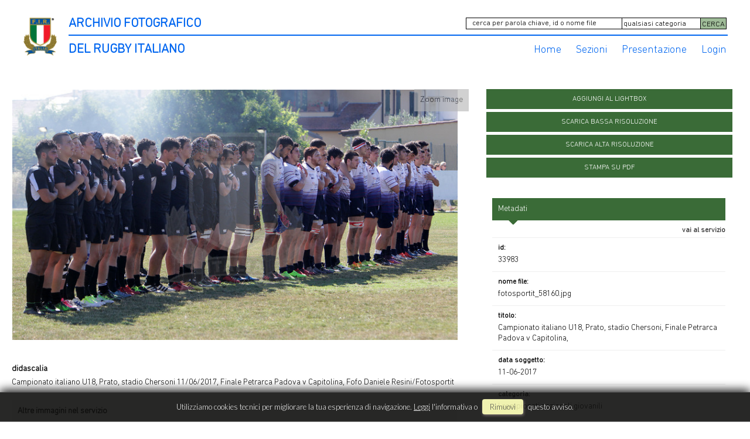

--- FILE ---
content_type: text/html; charset=UTF-8
request_url: https://archiviofotografico.federugby.it/item/it/1/33983/Campionato+italiano+U18%2C+Prato%2C+stadio+Chersoni%2C+Finale+Petrarca+Padova+v+Capitolina%2C
body_size: 18524
content:
<!DOCTYPE html>
<html lang="it" xml:lang="it" >
<head>
<base href='https://archiviofotografico.federugby.it/theme/archiviofir/' />
<meta name="viewport" content="width=device-width, initial-scale=1"><meta charset='UTF-8'>
<meta http-equiv='X-UA-Compatible' content='IE=edge' />
<meta http-equiv='Content-Type' content='text/html; charset=UTF-8' />
<link 		type='image/ico'	 	href='https://archiviofotografico.federugby.it/favicon.ico' 		rel='icon' />
<link rel='alternate' href='https://archiviofotografico.federugby.it/item/it/1/33983/Campionato+italiano+U18%2C+Prato%2C+stadio+Chersoni%2C+Finale+Petrarca+Padova+v+Capitolina%2C' hreflang='it'><meta name='google-site-verification' content='t9wHWc9zYYd_WgEeKXiAEbCitYb5ada8LJP5XIUiA0Q' /><link 		type='text/css'			href='43822combine.css?argv=[base64]' 								rel='stylesheet'  />
<script type='text/javascript'  data-cookieconsent='ignore'>var basePATH				= '/';var gallery_section		= '0';var layoutFolding			= 'Folden';var openItemIn				= 'windowdiv';var itemPopUpWidth			= '800';var currentLanguage		= 'it';var availableLanguages		= ['it'];var currentPage 			= '';var cummonFields			= 'title,subject_date';var totalPage 				= '';var isOwnedLighbox			= false;var isDeskUser				= '';var isRootUser				= '';var isBillingUser			= '';var isReportUser			= '';var isClient				= '';var isGuest				= '';var isPhotographer			= '';var isAgent				= '';var loggedin_section		= 'public';var loggedin_userUploadSection		= '';var lastOpened				= [];var ua_analytics			= '';var availableWidgets		= ['WidgetStaticImage','WidgetDynamicImage','WidgetTextBox'];var availableGallery		= null;var availableLightbox		= null;var useHierarchicalThesaurus	= '';var inEditMode					= '';var osType						= '';var isLoggedIn					= false;var userAccount				= '';var photographersCanUploadInPublic	=	0;</script><script 	type='text/javascript' 	 data-cookieconsent='ignore' 	src='https://archiviofotografico.federugby.it/43822combine.js?argv=[base64]'></script>
<script 	type='text/javascript' 	 data-cookieconsent='ignore'    src='../../java/lang/43822it.inc.js'></script>
<script 	type='text/javascript'  data-cookieconsent='ignore' 	 src='https://archiviofotografico.federugby.it/personal/sharebox.js'></script>
<title>Archivio FIR - Archivio fotografico Federazione Italiana Rugby > Foto RCH33983: Campionato italiano U18, Prato, stadio Chersoni, Finale Petrarca Padova v Capitolina,</title><script language='javascript' data-cookieconsent='ignore'>window.jsonTemplate = {"_htmlSchema":null,"_browserObsolete":null,"_theme_chain":["archiviofir","momapix2019"],"_seoHomePageDescription":"Powered by MomaPIX digital asset management software","sessionCanManageCategory":false,"sessionCanManageGallery":false,"sessionCanToggleCart":false,"sessionCanEmbed":false,"sessionUserAccount":"","sessionUserId":null,"sessionUserName":null,"sessionUserEmail":null,"sessionUserTag":null,"sessionUserCanSaveAiConversations":0,"sessionCurrentCategory":null,"sessionFolding":"sparse","itemsInThisLightbox":null,"lightboxDetail":null,"totalReturned":null,"sessionHideHelpPopup":null,"sessionCanDownloadLow":true,"sessionCanDownloadHi":true,"sessionDirectSelling":false,"directSelling":false,"sessionCanUploadItems":false,"sessionCanUseApplet":false,"sessionSoVideo":null,"sessionSoAudio":null,"sessionSoText":null,"sessionSoOther":null,"sessionSoCopyrightfree":null,"sessionSoRoyaltyfree":null,"sessionSoRightmanaged":null,"sessionCreditBalance":0,"sessionFilterSplcategories":null,"sessionClickboard":0,"sessionLbClickboard":0,"sessionModalLogin":null,"sessionSelectMode":1,"cfgExpressCheckout":false,"cfgAccountName":"archiviofir","cfgItemIn":"windowdiv","cfgSoOrderBy":"date","cfgSoLogin":"and","cfgEnlargeSize":"and","cfgSoFolding":"sparse","cfgSoFilesize":null,"cfgSetupType":"enrolled","cfgSetupVersion":"plus","cfgSetupApikey":"0","cfgSetupLanguage":"IT","cfgHtml5Player":true,"cfgBannerText":null,"cfgAvailableItemsSize":"M","cfgFooterText":null,"cfgSetupId":"259521","cfgGallerySection":false,"cfgDefaultLanguage":"IT","cfgAvailableLanguages":"IT","cfgShowDownloadHistoryToClient":0,"cfgBaseURL":"https:\/\/archiviofotografico.federugby.it","cfgCommonFields":["title","subject_date"],"cfgRequestByEmail":0,"cfgUsePopupNotificationSound":"0","cfgCookiebotEnabled":false,"cfgShowEventEnlargedImage":0,"cfgBrowsableSection":{"public":["private","trash"]},"cfgDoNotAggregateInEvents":false,"cfgDoNotShowAggregatedItems":false,"cfgHiddenMetaFields":[],"cfgOrderMetaFields":[],"pageTitle":null,"theme":"archiviofir","onend":"if ($('viewitemdiv_header_33983')) $('viewitemdiv_header_33983').update('RCH33983');$('body').writeAttribute('data-itemnumber','33983');selector.item.isItemSelected('33983');jsonTemplate.itemDetail = {\"id\":\"33983\",\"id_remote\":\"0\",\"id_user\":\"2\",\"id_event\":\"3556\",\"id_parent\":\"0\",\"id_uri\":\"0\",\"id_storage\":\"22\",\"external_streamer\":\"\",\"object_name\":\"Campionato italiano U18, Prato, \",\"supplier_account\":\"archiviofir\",\"authorbyline\":\"\",\"source\":\"\",\"copyrightnotice\":\"Daniele Resini\\\/Fotosportit\",\"credit\":\"\",\"subject_date\":\"2017-06-11\",\"creation_date\":\"2017-06-11 16:01:35\",\"uploaded_date\":\"2023-06-11 13:13:54\",\"lastupdate_date\":\"2025-07-08 23:39:18\",\"category\":\"CMS\",\"urgency\":\"0\",\"pin\":\"0\",\"splcategories\":\"\",\"location\":\"\",\"country\":\"\",\"state\":\"\",\"city\":\"\",\"position\":\"O\",\"xsize\":\"4510\",\"ysize\":\"2530\",\"lat\":\"0\",\"lng\":\"0\",\"archive\":\"photo\",\"section\":\"public\",\"license\":\"RM\",\"file_size\":\"1649\",\"file_name\":\"fotosportit_58160.jpg\",\"file_version\":\"0\",\"avl_version\":\"0\",\"file_extension\":\"jpg\",\"mime_type\":\"image\\\/jpeg\",\"order_number\":\"9.6\",\"reserved_to\":\"\",\"locked_to\":\"\",\"characters\":null,\"instructions\":\"\",\"price_multiplier\":\"1.00\",\"price_tarifname\":\"default\",\"copyrightstatus\":\"Copyrighted Work\",\"notes\":\"\",\"switchbox\":\"0\",\"iptcsync_date\":\"0000-00-00 00:00:00\",\"title\":\"Campionato italiano U18, Prato, stadio Chersoni, Finale Petrarca Padova v Capitolina,\",\"caption\":\"Campionato italiano U18, Prato, stadio Chersoni 11\\\/06\\\/2017, Finale Petrarca Padova v Capitolina,\\nFofo Daniele Resini\\\/Fotosportit\",\"keyword\":\"\",\"id_connector\":\"259521\",\"itemsInSameEvent\":[{\"id\":\"33899\",\"position\":\"O\",\"xsize\":\"2756\",\"ysize\":\"1822\",\"id_connector\":\"259521\",\"url_thumb_m\":\"https:\\\/\\\/d1.momapix.com\\\/archiviofir\\\/320002021d635e3a52213fa9cdf624b6d400432898abe8e63c0fbf96c9a829300469e\\\/Image33899.jpg\",\"url_thumb_l\":\"https:\\\/\\\/d1.momapix.com\\\/archiviofir\\\/320002021d635e3a52213fa9cdf624b6d400432898abe8e63c0fbf96c9a829300469e\\\/Preview33899.jpg\"},{\"id\":\"33902\",\"position\":\"P\",\"xsize\":\"4721\",\"ysize\":\"2322\",\"id_connector\":\"259521\",\"url_thumb_m\":\"https:\\\/\\\/d0.momapix.com\\\/archiviofir\\\/32000526e5835ebd2634e794a76398577d8e8e803a5e7694ea569d9d298ab4e669f6d\\\/Image33902.jpg\",\"url_thumb_l\":\"https:\\\/\\\/d0.momapix.com\\\/archiviofir\\\/32000526e5835ebd2634e794a76398577d8e8e803a5e7694ea569d9d298ab4e669f6d\\\/Preview33902.jpg\"},{\"id\":\"33898\",\"position\":\"O\",\"xsize\":\"4345\",\"ysize\":\"3157\",\"id_connector\":\"259521\",\"url_thumb_m\":\"https:\\\/\\\/d0.momapix.com\\\/archiviofir\\\/320008bcede368c92579768e3d63d6fdd11bf58c4783368163abe96c713e40822825e\\\/Image33898.jpg\",\"url_thumb_l\":\"https:\\\/\\\/d0.momapix.com\\\/archiviofir\\\/320008bcede368c92579768e3d63d6fdd11bf58c4783368163abe96c713e40822825e\\\/Preview33898.jpg\"},{\"id\":\"33900\",\"position\":\"P\",\"xsize\":\"3543\",\"ysize\":\"1768\",\"id_connector\":\"259521\",\"url_thumb_m\":\"https:\\\/\\\/d0.momapix.com\\\/archiviofir\\\/32000cba7103e0a6758858f0054aa1f4fa1e1d746fad9f8c7e048a6f7b34ddf172a4a\\\/Image33900.jpg\",\"url_thumb_l\":\"https:\\\/\\\/d0.momapix.com\\\/archiviofir\\\/32000cba7103e0a6758858f0054aa1f4fa1e1d746fad9f8c7e048a6f7b34ddf172a4a\\\/Preview33900.jpg\"},{\"id\":\"33901\",\"position\":\"O\",\"xsize\":\"4829\",\"ysize\":\"3108\",\"id_connector\":\"259521\",\"url_thumb_m\":\"https:\\\/\\\/d1.momapix.com\\\/archiviofir\\\/32000bd81f174396ea9f927b9c8181c67e9ddc1d8be470d6937933e6bce235df0f101\\\/Image33901.jpg\",\"url_thumb_l\":\"https:\\\/\\\/d1.momapix.com\\\/archiviofir\\\/32000bd81f174396ea9f927b9c8181c67e9ddc1d8be470d6937933e6bce235df0f101\\\/Preview33901.jpg\"},{\"id\":\"33903\",\"position\":\"O\",\"xsize\":\"2511\",\"ysize\":\"2215\",\"id_connector\":\"259521\",\"url_thumb_m\":\"https:\\\/\\\/d1.momapix.com\\\/archiviofir\\\/32000c75c08950ccdba863378278311a5cf675899c490011ee689cd58cfd03f51007f\\\/Image33903.jpg\",\"url_thumb_l\":\"https:\\\/\\\/d1.momapix.com\\\/archiviofir\\\/32000c75c08950ccdba863378278311a5cf675899c490011ee689cd58cfd03f51007f\\\/Preview33903.jpg\"},{\"id\":\"33904\",\"position\":\"O\",\"xsize\":\"2696\",\"ysize\":\"2384\",\"id_connector\":\"259521\",\"url_thumb_m\":\"https:\\\/\\\/d0.momapix.com\\\/archiviofir\\\/3200064795365190bb190813397cee5ddf2c0ba102e1b3c5af8ab63b5071c7539ee5f\\\/Image33904.jpg\",\"url_thumb_l\":\"https:\\\/\\\/d0.momapix.com\\\/archiviofir\\\/3200064795365190bb190813397cee5ddf2c0ba102e1b3c5af8ab63b5071c7539ee5f\\\/Preview33904.jpg\"},{\"id\":\"33905\",\"position\":\"O\",\"xsize\":\"3392\",\"ysize\":\"2723\",\"id_connector\":\"259521\",\"url_thumb_m\":\"https:\\\/\\\/d1.momapix.com\\\/archiviofir\\\/320004fe552d97ffe448970e8d03385880c73f30f745c07cbc02a0c41fb0c9f384710\\\/Image33905.jpg\",\"url_thumb_l\":\"https:\\\/\\\/d1.momapix.com\\\/archiviofir\\\/320004fe552d97ffe448970e8d03385880c73f30f745c07cbc02a0c41fb0c9f384710\\\/Preview33905.jpg\"},{\"id\":\"33906\",\"position\":\"O\",\"xsize\":\"3041\",\"ysize\":\"2660\",\"id_connector\":\"259521\",\"url_thumb_m\":\"https:\\\/\\\/d0.momapix.com\\\/archiviofir\\\/3200048788fc70a4de04dddbb8adb68bd9ce003d448535adea3883ebed1dd3b180cc6\\\/Image33906.jpg\",\"url_thumb_l\":\"https:\\\/\\\/d0.momapix.com\\\/archiviofir\\\/3200048788fc70a4de04dddbb8adb68bd9ce003d448535adea3883ebed1dd3b180cc6\\\/Preview33906.jpg\"},{\"id\":\"33907\",\"position\":\"O\",\"xsize\":\"3373\",\"ysize\":\"2763\",\"id_connector\":\"259521\",\"url_thumb_m\":\"https:\\\/\\\/d1.momapix.com\\\/archiviofir\\\/3200016f52e74833b2e20d03eecff53eb76d381f47c148b01a5c244152a2447afe4e9\\\/Image33907.jpg\",\"url_thumb_l\":\"https:\\\/\\\/d1.momapix.com\\\/archiviofir\\\/3200016f52e74833b2e20d03eecff53eb76d381f47c148b01a5c244152a2447afe4e9\\\/Preview33907.jpg\"},{\"id\":\"33908\",\"position\":\"O\",\"xsize\":\"3710\",\"ysize\":\"2382\",\"id_connector\":\"259521\",\"url_thumb_m\":\"https:\\\/\\\/d0.momapix.com\\\/archiviofir\\\/320000595508642230aac165f70d38cba5d39ce5ce6ba6dac39e48ca0cb8e30479e99\\\/Image33908.jpg\",\"url_thumb_l\":\"https:\\\/\\\/d0.momapix.com\\\/archiviofir\\\/320000595508642230aac165f70d38cba5d39ce5ce6ba6dac39e48ca0cb8e30479e99\\\/Preview33908.jpg\"},{\"id\":\"33909\",\"position\":\"O\",\"xsize\":\"3002\",\"ysize\":\"2234\",\"id_connector\":\"259521\",\"url_thumb_m\":\"https:\\\/\\\/d1.momapix.com\\\/archiviofir\\\/32000ef2358cdb34e6c79ae8a7ddd98802b76d0c72866168a65f446ebcfd97c7f7abd\\\/Image33909.jpg\",\"url_thumb_l\":\"https:\\\/\\\/d1.momapix.com\\\/archiviofir\\\/32000ef2358cdb34e6c79ae8a7ddd98802b76d0c72866168a65f446ebcfd97c7f7abd\\\/Preview33909.jpg\"},{\"id\":\"33910\",\"position\":\"O\",\"xsize\":\"3244\",\"ysize\":\"2534\",\"id_connector\":\"259521\",\"url_thumb_m\":\"https:\\\/\\\/d0.momapix.com\\\/archiviofir\\\/3200007ffbd1d26b6118549be077b43a7ce46cc689df0e5b9582c4d2b1e6069a18764\\\/Image33910.jpg\",\"url_thumb_l\":\"https:\\\/\\\/d0.momapix.com\\\/archiviofir\\\/3200007ffbd1d26b6118549be077b43a7ce46cc689df0e5b9582c4d2b1e6069a18764\\\/Preview33910.jpg\"},{\"id\":\"33911\",\"position\":\"O\",\"xsize\":\"3150\",\"ysize\":\"2552\",\"id_connector\":\"259521\",\"url_thumb_m\":\"https:\\\/\\\/d1.momapix.com\\\/archiviofir\\\/32000088d4d42af4dc6865e681d8bc6f698b7898c568e99bf6e1eb8707f6e5084e943\\\/Image33911.jpg\",\"url_thumb_l\":\"https:\\\/\\\/d1.momapix.com\\\/archiviofir\\\/32000088d4d42af4dc6865e681d8bc6f698b7898c568e99bf6e1eb8707f6e5084e943\\\/Preview33911.jpg\"},{\"id\":\"33912\",\"position\":\"V\",\"xsize\":\"1915\",\"ysize\":\"2451\",\"id_connector\":\"259521\",\"url_thumb_m\":\"https:\\\/\\\/d0.momapix.com\\\/archiviofir\\\/320004f5523648df7fbd0b5d706dabaa3b647f562f1c1874f0001240b56d6464bb46d\\\/Image33912.jpg\",\"url_thumb_l\":\"https:\\\/\\\/d0.momapix.com\\\/archiviofir\\\/320004f5523648df7fbd0b5d706dabaa3b647f562f1c1874f0001240b56d6464bb46d\\\/Preview33912.jpg\"},{\"id\":\"33913\",\"position\":\"V\",\"xsize\":\"1779\",\"ysize\":\"2310\",\"id_connector\":\"259521\",\"url_thumb_m\":\"https:\\\/\\\/d1.momapix.com\\\/archiviofir\\\/32000c179e4de65590ba97b4225286214f2df1e941547a57949c0b6e0fc399c3a92b0\\\/Image33913.jpg\",\"url_thumb_l\":\"https:\\\/\\\/d1.momapix.com\\\/archiviofir\\\/32000c179e4de65590ba97b4225286214f2df1e941547a57949c0b6e0fc399c3a92b0\\\/Preview33913.jpg\"},{\"id\":\"33914\",\"position\":\"V\",\"xsize\":\"2298\",\"ysize\":\"2867\",\"id_connector\":\"259521\",\"url_thumb_m\":\"https:\\\/\\\/d0.momapix.com\\\/archiviofir\\\/320003d6d5d89490ab5f7dc09e1c12065c64ab92e20a9f318f4737025246520d02bb3\\\/Image33914.jpg\",\"url_thumb_l\":\"https:\\\/\\\/d0.momapix.com\\\/archiviofir\\\/320003d6d5d89490ab5f7dc09e1c12065c64ab92e20a9f318f4737025246520d02bb3\\\/Preview33914.jpg\"},{\"id\":\"33915\",\"position\":\"O\",\"xsize\":\"2756\",\"ysize\":\"2180\",\"id_connector\":\"259521\",\"url_thumb_m\":\"https:\\\/\\\/d1.momapix.com\\\/archiviofir\\\/320003cad0da02f66f1a9e31fcfb997100a85be96c2561f88e70fe83c272460705a19\\\/Image33915.jpg\",\"url_thumb_l\":\"https:\\\/\\\/d1.momapix.com\\\/archiviofir\\\/320003cad0da02f66f1a9e31fcfb997100a85be96c2561f88e70fe83c272460705a19\\\/Preview33915.jpg\"},{\"id\":\"33916\",\"position\":\"O\",\"xsize\":\"4102\",\"ysize\":\"2528\",\"id_connector\":\"259521\",\"url_thumb_m\":\"https:\\\/\\\/d0.momapix.com\\\/archiviofir\\\/32000daf792320e4ba66a2372cabfc245fc36d886ff90b0c94d415bede34a7e0638a0\\\/Image33916.jpg\",\"url_thumb_l\":\"https:\\\/\\\/d0.momapix.com\\\/archiviofir\\\/32000daf792320e4ba66a2372cabfc245fc36d886ff90b0c94d415bede34a7e0638a0\\\/Preview33916.jpg\"},{\"id\":\"33917\",\"position\":\"V\",\"xsize\":\"2668\",\"ysize\":\"2786\",\"id_connector\":\"259521\",\"url_thumb_m\":\"https:\\\/\\\/d1.momapix.com\\\/archiviofir\\\/32000f8cb422e83f5cce26a9fd1e8420147d80416108ad3f1d1dbcbc4f090b5b6c602\\\/Image33917.jpg\",\"url_thumb_l\":\"https:\\\/\\\/d1.momapix.com\\\/archiviofir\\\/32000f8cb422e83f5cce26a9fd1e8420147d80416108ad3f1d1dbcbc4f090b5b6c602\\\/Preview33917.jpg\"},{\"id\":\"33918\",\"position\":\"V\",\"xsize\":\"1196\",\"ysize\":\"1829\",\"id_connector\":\"259521\",\"url_thumb_m\":\"https:\\\/\\\/d0.momapix.com\\\/archiviofir\\\/320008db69742c52a2cdebaf8cdd25463e0907840a4c2241aba41ec502cbb802070bc\\\/Image33918.jpg\",\"url_thumb_l\":\"https:\\\/\\\/d0.momapix.com\\\/archiviofir\\\/320008db69742c52a2cdebaf8cdd25463e0907840a4c2241aba41ec502cbb802070bc\\\/Preview33918.jpg\"},{\"id\":\"33919\",\"position\":\"O\",\"xsize\":\"2450\",\"ysize\":\"2028\",\"id_connector\":\"259521\",\"url_thumb_m\":\"https:\\\/\\\/d1.momapix.com\\\/archiviofir\\\/320000cd148d83686d7d3db447fa1da0253cc6a2c3849a9da77e7f2745618fc0f3e8a\\\/Image33919.jpg\",\"url_thumb_l\":\"https:\\\/\\\/d1.momapix.com\\\/archiviofir\\\/320000cd148d83686d7d3db447fa1da0253cc6a2c3849a9da77e7f2745618fc0f3e8a\\\/Preview33919.jpg\"},{\"id\":\"33920\",\"position\":\"O\",\"xsize\":\"3232\",\"ysize\":\"2805\",\"id_connector\":\"259521\",\"url_thumb_m\":\"https:\\\/\\\/d0.momapix.com\\\/archiviofir\\\/320005a187f931c4227c358844f4838955773e545e3b1e9c86a4351e209a98621a9d8\\\/Image33920.jpg\",\"url_thumb_l\":\"https:\\\/\\\/d0.momapix.com\\\/archiviofir\\\/320005a187f931c4227c358844f4838955773e545e3b1e9c86a4351e209a98621a9d8\\\/Preview33920.jpg\"},{\"id\":\"33921\",\"position\":\"O\",\"xsize\":\"4229\",\"ysize\":\"2710\",\"id_connector\":\"259521\",\"url_thumb_m\":\"https:\\\/\\\/d1.momapix.com\\\/archiviofir\\\/320005e8622e5223fa094d46e4e829988adadba1e7e3bd022f9595ced33dbcfa5761a\\\/Image33921.jpg\",\"url_thumb_l\":\"https:\\\/\\\/d1.momapix.com\\\/archiviofir\\\/320005e8622e5223fa094d46e4e829988adadba1e7e3bd022f9595ced33dbcfa5761a\\\/Preview33921.jpg\"},{\"id\":\"33922\",\"position\":\"O\",\"xsize\":\"3814\",\"ysize\":\"2685\",\"id_connector\":\"259521\",\"url_thumb_m\":\"https:\\\/\\\/d0.momapix.com\\\/archiviofir\\\/32000256cee3bc4b85f114e7740653d5821daf1ab36fe11c49674e53de9bee7bda814\\\/Image33922.jpg\",\"url_thumb_l\":\"https:\\\/\\\/d0.momapix.com\\\/archiviofir\\\/32000256cee3bc4b85f114e7740653d5821daf1ab36fe11c49674e53de9bee7bda814\\\/Preview33922.jpg\"},{\"id\":\"33923\",\"position\":\"O\",\"xsize\":\"2963\",\"ysize\":\"2859\",\"id_connector\":\"259521\",\"url_thumb_m\":\"https:\\\/\\\/d1.momapix.com\\\/archiviofir\\\/320005ed0333afdeba20eaa4615b45ba715af9d5032286b884e30747ad594d0c2ab24\\\/Image33923.jpg\",\"url_thumb_l\":\"https:\\\/\\\/d1.momapix.com\\\/archiviofir\\\/320005ed0333afdeba20eaa4615b45ba715af9d5032286b884e30747ad594d0c2ab24\\\/Preview33923.jpg\"},{\"id\":\"33924\",\"position\":\"O\",\"xsize\":\"4388\",\"ysize\":\"2985\",\"id_connector\":\"259521\",\"url_thumb_m\":\"https:\\\/\\\/d0.momapix.com\\\/archiviofir\\\/32000f5907a68a5e57b29329e5d06a91460b5edf7fee570343ce12868c3d4a3e96005\\\/Image33924.jpg\",\"url_thumb_l\":\"https:\\\/\\\/d0.momapix.com\\\/archiviofir\\\/32000f5907a68a5e57b29329e5d06a91460b5edf7fee570343ce12868c3d4a3e96005\\\/Preview33924.jpg\"},{\"id\":\"33925\",\"position\":\"V\",\"xsize\":\"2255\",\"ysize\":\"2362\",\"id_connector\":\"259521\",\"url_thumb_m\":\"https:\\\/\\\/d1.momapix.com\\\/archiviofir\\\/32000686fd21f0a2df331593539d439658489463416ad336486b4532efbce56ceccdd\\\/Image33925.jpg\",\"url_thumb_l\":\"https:\\\/\\\/d1.momapix.com\\\/archiviofir\\\/32000686fd21f0a2df331593539d439658489463416ad336486b4532efbce56ceccdd\\\/Preview33925.jpg\"},{\"id\":\"33926\",\"position\":\"O\",\"xsize\":\"3702\",\"ysize\":\"2902\",\"id_connector\":\"259521\",\"url_thumb_m\":\"https:\\\/\\\/d0.momapix.com\\\/archiviofir\\\/3200087fb424ec76508cefe95f2f52189e35b96f124bd9f62f3a9adf31ed57edb62d7\\\/Image33926.jpg\",\"url_thumb_l\":\"https:\\\/\\\/d0.momapix.com\\\/archiviofir\\\/3200087fb424ec76508cefe95f2f52189e35b96f124bd9f62f3a9adf31ed57edb62d7\\\/Preview33926.jpg\"},{\"id\":\"33927\",\"position\":\"O\",\"xsize\":\"2154\",\"ysize\":\"2103\",\"id_connector\":\"259521\",\"url_thumb_m\":\"https:\\\/\\\/d1.momapix.com\\\/archiviofir\\\/320003def23d21a4720f05810260ff746debb14231ec6c1504917fc382044b4465c23\\\/Image33927.jpg\",\"url_thumb_l\":\"https:\\\/\\\/d1.momapix.com\\\/archiviofir\\\/320003def23d21a4720f05810260ff746debb14231ec6c1504917fc382044b4465c23\\\/Preview33927.jpg\"},{\"id\":\"33928\",\"position\":\"V\",\"xsize\":\"1549\",\"ysize\":\"2036\",\"id_connector\":\"259521\",\"url_thumb_m\":\"https:\\\/\\\/d0.momapix.com\\\/archiviofir\\\/32000d9b9cfe5e2467f0b2315e0b9cbb58674a7df59e386421971438870e5e7b47713\\\/Image33928.jpg\",\"url_thumb_l\":\"https:\\\/\\\/d0.momapix.com\\\/archiviofir\\\/32000d9b9cfe5e2467f0b2315e0b9cbb58674a7df59e386421971438870e5e7b47713\\\/Preview33928.jpg\"},{\"id\":\"33929\",\"position\":\"O\",\"xsize\":\"2835\",\"ysize\":\"1996\",\"id_connector\":\"259521\",\"url_thumb_m\":\"https:\\\/\\\/d1.momapix.com\\\/archiviofir\\\/3200043c88c23692edfefc58e3ab685e94ed3018a4fd4b5e8d10cc32be2c6064075de\\\/Image33929.jpg\",\"url_thumb_l\":\"https:\\\/\\\/d1.momapix.com\\\/archiviofir\\\/3200043c88c23692edfefc58e3ab685e94ed3018a4fd4b5e8d10cc32be2c6064075de\\\/Preview33929.jpg\"},{\"id\":\"33930\",\"position\":\"O\",\"xsize\":\"2650\",\"ysize\":\"1717\",\"id_connector\":\"259521\",\"url_thumb_m\":\"https:\\\/\\\/d0.momapix.com\\\/archiviofir\\\/32000df534b02598b089a1e3a7e82d4b8ec2ddf29e053b2655f83ad5fdd2d5a073e03\\\/Image33930.jpg\",\"url_thumb_l\":\"https:\\\/\\\/d0.momapix.com\\\/archiviofir\\\/32000df534b02598b089a1e3a7e82d4b8ec2ddf29e053b2655f83ad5fdd2d5a073e03\\\/Preview33930.jpg\"},{\"id\":\"33931\",\"position\":\"V\",\"xsize\":\"2975\",\"ysize\":\"3965\",\"id_connector\":\"259521\",\"url_thumb_m\":\"https:\\\/\\\/d1.momapix.com\\\/archiviofir\\\/32000a8d309ce2df9ec435df448ee460bf9dcbe3bbb0bb3cf10ebf8a115074a5c8320\\\/Image33931.jpg\",\"url_thumb_l\":\"https:\\\/\\\/d1.momapix.com\\\/archiviofir\\\/32000a8d309ce2df9ec435df448ee460bf9dcbe3bbb0bb3cf10ebf8a115074a5c8320\\\/Preview33931.jpg\"},{\"id\":\"33932\",\"position\":\"V\",\"xsize\":\"3180\",\"ysize\":\"4454\",\"id_connector\":\"259521\",\"url_thumb_m\":\"https:\\\/\\\/d0.momapix.com\\\/archiviofir\\\/32000bd3deee02a96b06acb6a568c471bf6e996e1b5265eb485d991b45bd6e8a7a81c\\\/Image33932.jpg\",\"url_thumb_l\":\"https:\\\/\\\/d0.momapix.com\\\/archiviofir\\\/32000bd3deee02a96b06acb6a568c471bf6e996e1b5265eb485d991b45bd6e8a7a81c\\\/Preview33932.jpg\"},{\"id\":\"33933\",\"position\":\"O\",\"xsize\":\"4693\",\"ysize\":\"3153\",\"id_connector\":\"259521\",\"url_thumb_m\":\"https:\\\/\\\/d1.momapix.com\\\/archiviofir\\\/32000973936b0a7010b70972fef54320936f5a881c58ce60ce40e0938b0e2c57e05d1\\\/Image33933.jpg\",\"url_thumb_l\":\"https:\\\/\\\/d1.momapix.com\\\/archiviofir\\\/32000973936b0a7010b70972fef54320936f5a881c58ce60ce40e0938b0e2c57e05d1\\\/Preview33933.jpg\"},{\"id\":\"33934\",\"position\":\"V\",\"xsize\":\"2431\",\"ysize\":\"4490\",\"id_connector\":\"259521\",\"url_thumb_m\":\"https:\\\/\\\/d0.momapix.com\\\/archiviofir\\\/32000ad75753e152bd635a9c7314a39a6085f88c4cc848c373a3fd994614595020a63\\\/Image33934.jpg\",\"url_thumb_l\":\"https:\\\/\\\/d0.momapix.com\\\/archiviofir\\\/32000ad75753e152bd635a9c7314a39a6085f88c4cc848c373a3fd994614595020a63\\\/Preview33934.jpg\"},{\"id\":\"33935\",\"position\":\"V\",\"xsize\":\"1929\",\"ysize\":\"2487\",\"id_connector\":\"259521\",\"url_thumb_m\":\"https:\\\/\\\/d1.momapix.com\\\/archiviofir\\\/320008ee371bc22127ccd344ce52058524468e4ed51d137a828460518e7797ef04f33\\\/Image33935.jpg\",\"url_thumb_l\":\"https:\\\/\\\/d1.momapix.com\\\/archiviofir\\\/320008ee371bc22127ccd344ce52058524468e4ed51d137a828460518e7797ef04f33\\\/Preview33935.jpg\"},{\"id\":\"33936\",\"position\":\"O\",\"xsize\":\"4325\",\"ysize\":\"2542\",\"id_connector\":\"259521\",\"url_thumb_m\":\"https:\\\/\\\/d0.momapix.com\\\/archiviofir\\\/320003ae7d4b2f44f92be9ac77a129c7c0a1c52f6e5cde1c7e42748a5f5b9061abf82\\\/Image33936.jpg\",\"url_thumb_l\":\"https:\\\/\\\/d0.momapix.com\\\/archiviofir\\\/320003ae7d4b2f44f92be9ac77a129c7c0a1c52f6e5cde1c7e42748a5f5b9061abf82\\\/Preview33936.jpg\"},{\"id\":\"33937\",\"position\":\"V\",\"xsize\":\"2250\",\"ysize\":\"2559\",\"id_connector\":\"259521\",\"url_thumb_m\":\"https:\\\/\\\/d1.momapix.com\\\/archiviofir\\\/32000c9cfa030d0adb385239e46f0342d692eeb10d3ea905b6112c01ea8a3bc33fe01\\\/Image33937.jpg\",\"url_thumb_l\":\"https:\\\/\\\/d1.momapix.com\\\/archiviofir\\\/32000c9cfa030d0adb385239e46f0342d692eeb10d3ea905b6112c01ea8a3bc33fe01\\\/Preview33937.jpg\"},{\"id\":\"33938\",\"position\":\"O\",\"xsize\":\"3418\",\"ysize\":\"2853\",\"id_connector\":\"259521\",\"url_thumb_m\":\"https:\\\/\\\/d0.momapix.com\\\/archiviofir\\\/320006d2865c931eb08fb6f162712e2f85d505ec4edf3774b3ae0dd3715eed841659c\\\/Image33938.jpg\",\"url_thumb_l\":\"https:\\\/\\\/d0.momapix.com\\\/archiviofir\\\/320006d2865c931eb08fb6f162712e2f85d505ec4edf3774b3ae0dd3715eed841659c\\\/Preview33938.jpg\"},{\"id\":\"33939\",\"position\":\"O\",\"xsize\":\"3543\",\"ysize\":\"2712\",\"id_connector\":\"259521\",\"url_thumb_m\":\"https:\\\/\\\/d1.momapix.com\\\/archiviofir\\\/320003a085bbcd44651f06eceb9da250f844a221f195d6dfc15b4f8eec983799d396e\\\/Image33939.jpg\",\"url_thumb_l\":\"https:\\\/\\\/d1.momapix.com\\\/archiviofir\\\/320003a085bbcd44651f06eceb9da250f844a221f195d6dfc15b4f8eec983799d396e\\\/Preview33939.jpg\"},{\"id\":\"33940\",\"position\":\"V\",\"xsize\":\"2113\",\"ysize\":\"2182\",\"id_connector\":\"259521\",\"url_thumb_m\":\"https:\\\/\\\/d0.momapix.com\\\/archiviofir\\\/320002d2b2373c3f30e2cb52da7b8fd8110ce189d4c9989fc5fc86ca950f0a631cca2\\\/Image33940.jpg\",\"url_thumb_l\":\"https:\\\/\\\/d0.momapix.com\\\/archiviofir\\\/320002d2b2373c3f30e2cb52da7b8fd8110ce189d4c9989fc5fc86ca950f0a631cca2\\\/Preview33940.jpg\"},{\"id\":\"33941\",\"position\":\"V\",\"xsize\":\"3189\",\"ysize\":\"3218\",\"id_connector\":\"259521\",\"url_thumb_m\":\"https:\\\/\\\/d1.momapix.com\\\/archiviofir\\\/32000b7f59e95c890db28f3bf8ed5c1b79ddbd8431ccfc995d868f08e71e42140a400\\\/Image33941.jpg\",\"url_thumb_l\":\"https:\\\/\\\/d1.momapix.com\\\/archiviofir\\\/32000b7f59e95c890db28f3bf8ed5c1b79ddbd8431ccfc995d868f08e71e42140a400\\\/Preview33941.jpg\"},{\"id\":\"33942\",\"position\":\"O\",\"xsize\":\"4075\",\"ysize\":\"2918\",\"id_connector\":\"259521\",\"url_thumb_m\":\"https:\\\/\\\/d0.momapix.com\\\/archiviofir\\\/320009f1b2829303d0af5279a393c77377013e7de0012ffda1a30d5d2a5a1a8599897\\\/Image33942.jpg\",\"url_thumb_l\":\"https:\\\/\\\/d0.momapix.com\\\/archiviofir\\\/320009f1b2829303d0af5279a393c77377013e7de0012ffda1a30d5d2a5a1a8599897\\\/Preview33942.jpg\"},{\"id\":\"33943\",\"position\":\"O\",\"xsize\":\"3220\",\"ysize\":\"2404\",\"id_connector\":\"259521\",\"url_thumb_m\":\"https:\\\/\\\/d1.momapix.com\\\/archiviofir\\\/32000c91cac06aa2e4091cddfcd3ef30406d8288390cbc75b6c6b2fd437b8b378308c\\\/Image33943.jpg\",\"url_thumb_l\":\"https:\\\/\\\/d1.momapix.com\\\/archiviofir\\\/32000c91cac06aa2e4091cddfcd3ef30406d8288390cbc75b6c6b2fd437b8b378308c\\\/Preview33943.jpg\"},{\"id\":\"33944\",\"position\":\"O\",\"xsize\":\"3661\",\"ysize\":\"2258\",\"id_connector\":\"259521\",\"url_thumb_m\":\"https:\\\/\\\/d0.momapix.com\\\/archiviofir\\\/320005a260eaf5535d76f564cb0591b341a7bf771573e1cfe6cf9458366a02edde9df\\\/Image33944.jpg\",\"url_thumb_l\":\"https:\\\/\\\/d0.momapix.com\\\/archiviofir\\\/320005a260eaf5535d76f564cb0591b341a7bf771573e1cfe6cf9458366a02edde9df\\\/Preview33944.jpg\"},{\"id\":\"33945\",\"position\":\"O\",\"xsize\":\"4577\",\"ysize\":\"2457\",\"id_connector\":\"259521\",\"url_thumb_m\":\"https:\\\/\\\/d1.momapix.com\\\/archiviofir\\\/3200083a89afe877f4a447b590388a1f0b0948f951256a0d34b59be59e53f70386f51\\\/Image33945.jpg\",\"url_thumb_l\":\"https:\\\/\\\/d1.momapix.com\\\/archiviofir\\\/3200083a89afe877f4a447b590388a1f0b0948f951256a0d34b59be59e53f70386f51\\\/Preview33945.jpg\"},{\"id\":\"33946\",\"position\":\"O\",\"xsize\":\"2756\",\"ysize\":\"1923\",\"id_connector\":\"259521\",\"url_thumb_m\":\"https:\\\/\\\/d0.momapix.com\\\/archiviofir\\\/32000e53f3009e7f2fbe542ce8555bdac412a388c25b24ecfbb8b1cb7f9f7c783e557\\\/Image33946.jpg\",\"url_thumb_l\":\"https:\\\/\\\/d0.momapix.com\\\/archiviofir\\\/32000e53f3009e7f2fbe542ce8555bdac412a388c25b24ecfbb8b1cb7f9f7c783e557\\\/Preview33946.jpg\"},{\"id\":\"33947\",\"position\":\"O\",\"xsize\":\"2362\",\"ysize\":\"1479\",\"id_connector\":\"259521\",\"url_thumb_m\":\"https:\\\/\\\/d1.momapix.com\\\/archiviofir\\\/32000388b7232a904290ea277ffd9596162ace4efc1d10b024a0fcc1ce35fddc43220\\\/Image33947.jpg\",\"url_thumb_l\":\"https:\\\/\\\/d1.momapix.com\\\/archiviofir\\\/32000388b7232a904290ea277ffd9596162ace4efc1d10b024a0fcc1ce35fddc43220\\\/Preview33947.jpg\"},{\"id\":\"33948\",\"position\":\"V\",\"xsize\":\"2773\",\"ysize\":\"4354\",\"id_connector\":\"259521\",\"url_thumb_m\":\"https:\\\/\\\/d0.momapix.com\\\/archiviofir\\\/320003c6d25154de746f8cd8be75d7a7b4b0887c4461e5728fbf2e61ef6ce8252cba2\\\/Image33948.jpg\",\"url_thumb_l\":\"https:\\\/\\\/d0.momapix.com\\\/archiviofir\\\/320003c6d25154de746f8cd8be75d7a7b4b0887c4461e5728fbf2e61ef6ce8252cba2\\\/Preview33948.jpg\"},{\"id\":\"33949\",\"position\":\"V\",\"xsize\":\"2737\",\"ysize\":\"4323\",\"id_connector\":\"259521\",\"url_thumb_m\":\"https:\\\/\\\/d1.momapix.com\\\/archiviofir\\\/32000e0aecc970324df1fd71abf362bec17dd6d4ae6be5ace006854d1c3254a30ba38\\\/Image33949.jpg\",\"url_thumb_l\":\"https:\\\/\\\/d1.momapix.com\\\/archiviofir\\\/32000e0aecc970324df1fd71abf362bec17dd6d4ae6be5ace006854d1c3254a30ba38\\\/Preview33949.jpg\"},{\"id\":\"33950\",\"position\":\"O\",\"xsize\":\"2449\",\"ysize\":\"1692\",\"id_connector\":\"259521\",\"url_thumb_m\":\"https:\\\/\\\/d0.momapix.com\\\/archiviofir\\\/32000180089f5e83b4134126d7c77f8888b15db12f71e32356643963216ee45f4bcfc\\\/Image33950.jpg\",\"url_thumb_l\":\"https:\\\/\\\/d0.momapix.com\\\/archiviofir\\\/32000180089f5e83b4134126d7c77f8888b15db12f71e32356643963216ee45f4bcfc\\\/Preview33950.jpg\"},{\"id\":\"33951\",\"position\":\"O\",\"xsize\":\"2513\",\"ysize\":\"1923\",\"id_connector\":\"259521\",\"url_thumb_m\":\"https:\\\/\\\/d1.momapix.com\\\/archiviofir\\\/320008d891d960a097e44248a18fe102bbf1c8ca87b9445dea8733baeb3280cf7eddc\\\/Image33951.jpg\",\"url_thumb_l\":\"https:\\\/\\\/d1.momapix.com\\\/archiviofir\\\/320008d891d960a097e44248a18fe102bbf1c8ca87b9445dea8733baeb3280cf7eddc\\\/Preview33951.jpg\"},{\"id\":\"33952\",\"position\":\"V\",\"xsize\":\"1938\",\"ysize\":\"2687\",\"id_connector\":\"259521\",\"url_thumb_m\":\"https:\\\/\\\/d0.momapix.com\\\/archiviofir\\\/320002ab754758e1a89bb25b1f0a7387137c47bd1a24b14691d893ddca7c6f8b40e0e\\\/Image33952.jpg\",\"url_thumb_l\":\"https:\\\/\\\/d0.momapix.com\\\/archiviofir\\\/320002ab754758e1a89bb25b1f0a7387137c47bd1a24b14691d893ddca7c6f8b40e0e\\\/Preview33952.jpg\"},{\"id\":\"33953\",\"position\":\"O\",\"xsize\":\"2975\",\"ysize\":\"2499\",\"id_connector\":\"259521\",\"url_thumb_m\":\"https:\\\/\\\/d1.momapix.com\\\/archiviofir\\\/32000dcddda1bff427a86b5c1d134252d84482fc15b2f88654be88f381bde2a698b98\\\/Image33953.jpg\",\"url_thumb_l\":\"https:\\\/\\\/d1.momapix.com\\\/archiviofir\\\/32000dcddda1bff427a86b5c1d134252d84482fc15b2f88654be88f381bde2a698b98\\\/Preview33953.jpg\"},{\"id\":\"33954\",\"position\":\"V\",\"xsize\":\"1331\",\"ysize\":\"2185\",\"id_connector\":\"259521\",\"url_thumb_m\":\"https:\\\/\\\/d0.momapix.com\\\/archiviofir\\\/320009e17bd39698ac44f163e50a8ccba9224c37aeede222faa07aec55a59e67a8226\\\/Image33954.jpg\",\"url_thumb_l\":\"https:\\\/\\\/d0.momapix.com\\\/archiviofir\\\/320009e17bd39698ac44f163e50a8ccba9224c37aeede222faa07aec55a59e67a8226\\\/Preview33954.jpg\"},{\"id\":\"33955\",\"position\":\"O\",\"xsize\":\"3686\",\"ysize\":\"2318\",\"id_connector\":\"259521\",\"url_thumb_m\":\"https:\\\/\\\/d1.momapix.com\\\/archiviofir\\\/32000c0c8818da96f4296dec39c010dd9188ee9503f92da7e61228aa4524b9ad4f428\\\/Image33955.jpg\",\"url_thumb_l\":\"https:\\\/\\\/d1.momapix.com\\\/archiviofir\\\/32000c0c8818da96f4296dec39c010dd9188ee9503f92da7e61228aa4524b9ad4f428\\\/Preview33955.jpg\"},{\"id\":\"33956\",\"position\":\"V\",\"xsize\":\"2264\",\"ysize\":\"2283\",\"id_connector\":\"259521\",\"url_thumb_m\":\"https:\\\/\\\/d0.momapix.com\\\/archiviofir\\\/320009b7a71f3d44763a663088e06b968491536cc97a857ceafe473ff563158cfc85c\\\/Image33956.jpg\",\"url_thumb_l\":\"https:\\\/\\\/d0.momapix.com\\\/archiviofir\\\/320009b7a71f3d44763a663088e06b968491536cc97a857ceafe473ff563158cfc85c\\\/Preview33956.jpg\"},{\"id\":\"33957\",\"position\":\"O\",\"xsize\":\"2581\",\"ysize\":\"1689\",\"id_connector\":\"259521\",\"url_thumb_m\":\"https:\\\/\\\/d1.momapix.com\\\/archiviofir\\\/32000fe90d841d67863f7673bba604a1dbfac67ccd076a5a8a18cb0b6bb76176f46da\\\/Image33957.jpg\",\"url_thumb_l\":\"https:\\\/\\\/d1.momapix.com\\\/archiviofir\\\/32000fe90d841d67863f7673bba604a1dbfac67ccd076a5a8a18cb0b6bb76176f46da\\\/Preview33957.jpg\"},{\"id\":\"33958\",\"position\":\"O\",\"xsize\":\"4096\",\"ysize\":\"2969\",\"id_connector\":\"259521\",\"url_thumb_m\":\"https:\\\/\\\/d0.momapix.com\\\/archiviofir\\\/320008bf8cee3bc8dee006fa28b1039e849f9af29e131a2075e654217a4f9817c3c86\\\/Image33958.jpg\",\"url_thumb_l\":\"https:\\\/\\\/d0.momapix.com\\\/archiviofir\\\/320008bf8cee3bc8dee006fa28b1039e849f9af29e131a2075e654217a4f9817c3c86\\\/Preview33958.jpg\"},{\"id\":\"33959\",\"position\":\"O\",\"xsize\":\"3183\",\"ysize\":\"2378\",\"id_connector\":\"259521\",\"url_thumb_m\":\"https:\\\/\\\/d1.momapix.com\\\/archiviofir\\\/3200031a1d4566060d31c45fe690b0ce1b32345b002b856323380647fd348c817d441\\\/Image33959.jpg\",\"url_thumb_l\":\"https:\\\/\\\/d1.momapix.com\\\/archiviofir\\\/3200031a1d4566060d31c45fe690b0ce1b32345b002b856323380647fd348c817d441\\\/Preview33959.jpg\"},{\"id\":\"33960\",\"position\":\"V\",\"xsize\":\"2487\",\"ysize\":\"4429\",\"id_connector\":\"259521\",\"url_thumb_m\":\"https:\\\/\\\/d0.momapix.com\\\/archiviofir\\\/32000e81cb4dcac59f6c7a23ae7a7395f2a0f013d8a5dde1adf8bea7fcc50dd89d9c4\\\/Image33960.jpg\",\"url_thumb_l\":\"https:\\\/\\\/d0.momapix.com\\\/archiviofir\\\/32000e81cb4dcac59f6c7a23ae7a7395f2a0f013d8a5dde1adf8bea7fcc50dd89d9c4\\\/Preview33960.jpg\"},{\"id\":\"33961\",\"position\":\"O\",\"xsize\":\"4756\",\"ysize\":\"3117\",\"id_connector\":\"259521\",\"url_thumb_m\":\"https:\\\/\\\/d1.momapix.com\\\/archiviofir\\\/320007d163deeb7276731a13cd8c4c2586ca3e725974a0af4938df62b09fa3a5b75f8\\\/Image33961.jpg\",\"url_thumb_l\":\"https:\\\/\\\/d1.momapix.com\\\/archiviofir\\\/320007d163deeb7276731a13cd8c4c2586ca3e725974a0af4938df62b09fa3a5b75f8\\\/Preview33961.jpg\"},{\"id\":\"33962\",\"position\":\"O\",\"xsize\":\"2476\",\"ysize\":\"2203\",\"id_connector\":\"259521\",\"url_thumb_m\":\"https:\\\/\\\/d0.momapix.com\\\/archiviofir\\\/3200037f6bb869e8e0365d057159eb4933022bc843c3fd7cdaf7eae66332b746971a6\\\/Image33962.jpg\",\"url_thumb_l\":\"https:\\\/\\\/d0.momapix.com\\\/archiviofir\\\/3200037f6bb869e8e0365d057159eb4933022bc843c3fd7cdaf7eae66332b746971a6\\\/Preview33962.jpg\"},{\"id\":\"33963\",\"position\":\"O\",\"xsize\":\"2371\",\"ysize\":\"2121\",\"id_connector\":\"259521\",\"url_thumb_m\":\"https:\\\/\\\/d1.momapix.com\\\/archiviofir\\\/32000ba5a1079378bc3bd78f9f63d08020cb20631f8e142de486f78c5cec8a4ec0968\\\/Image33963.jpg\",\"url_thumb_l\":\"https:\\\/\\\/d1.momapix.com\\\/archiviofir\\\/32000ba5a1079378bc3bd78f9f63d08020cb20631f8e142de486f78c5cec8a4ec0968\\\/Preview33963.jpg\"},{\"id\":\"33964\",\"position\":\"O\",\"xsize\":\"3672\",\"ysize\":\"3095\",\"id_connector\":\"259521\",\"url_thumb_m\":\"https:\\\/\\\/d0.momapix.com\\\/archiviofir\\\/32000347d01449226881c3baa4a280a5882c18af5283452f2a2f61b9e657f07479afe\\\/Image33964.jpg\",\"url_thumb_l\":\"https:\\\/\\\/d0.momapix.com\\\/archiviofir\\\/32000347d01449226881c3baa4a280a5882c18af5283452f2a2f61b9e657f07479afe\\\/Preview33964.jpg\"},{\"id\":\"33965\",\"position\":\"O\",\"xsize\":\"3751\",\"ysize\":\"3004\",\"id_connector\":\"259521\",\"url_thumb_m\":\"https:\\\/\\\/d1.momapix.com\\\/archiviofir\\\/320000adb3b36514770409ca83b56c792a847a245e06f2499bd17398ed91bcdcf5a81\\\/Image33965.jpg\",\"url_thumb_l\":\"https:\\\/\\\/d1.momapix.com\\\/archiviofir\\\/320000adb3b36514770409ca83b56c792a847a245e06f2499bd17398ed91bcdcf5a81\\\/Preview33965.jpg\"},{\"id\":\"33966\",\"position\":\"V\",\"xsize\":\"1950\",\"ysize\":\"1955\",\"id_connector\":\"259521\",\"url_thumb_m\":\"https:\\\/\\\/d0.momapix.com\\\/archiviofir\\\/320004a7b336806be3c76ee1945b6fba9f20312a3e8d0168ee06046d41938b1219cee\\\/Image33966.jpg\",\"url_thumb_l\":\"https:\\\/\\\/d0.momapix.com\\\/archiviofir\\\/320004a7b336806be3c76ee1945b6fba9f20312a3e8d0168ee06046d41938b1219cee\\\/Preview33966.jpg\"},{\"id\":\"33967\",\"position\":\"O\",\"xsize\":\"1993\",\"ysize\":\"1627\",\"id_connector\":\"259521\",\"url_thumb_m\":\"https:\\\/\\\/d1.momapix.com\\\/archiviofir\\\/32000cbddcb2b9bad99810271626a656bac1be3ca7277f9f2ccf4e67bfb74a8e51537\\\/Image33967.jpg\",\"url_thumb_l\":\"https:\\\/\\\/d1.momapix.com\\\/archiviofir\\\/32000cbddcb2b9bad99810271626a656bac1be3ca7277f9f2ccf4e67bfb74a8e51537\\\/Preview33967.jpg\"},{\"id\":\"33968\",\"position\":\"V\",\"xsize\":\"1614\",\"ysize\":\"2094\",\"id_connector\":\"259521\",\"url_thumb_m\":\"https:\\\/\\\/d0.momapix.com\\\/archiviofir\\\/32000acc234dd22db390c2cd6266a89f1ed450b4f823559ea84e61b1ec436fea1dbaf\\\/Image33968.jpg\",\"url_thumb_l\":\"https:\\\/\\\/d0.momapix.com\\\/archiviofir\\\/32000acc234dd22db390c2cd6266a89f1ed450b4f823559ea84e61b1ec436fea1dbaf\\\/Preview33968.jpg\"},{\"id\":\"33969\",\"position\":\"O\",\"xsize\":\"2637\",\"ysize\":\"2154\",\"id_connector\":\"259521\",\"url_thumb_m\":\"https:\\\/\\\/d1.momapix.com\\\/archiviofir\\\/32000e1c5f75b40203a0c60699395e966f45179dc2faa60028f431c6470ed89cc1df3\\\/Image33969.jpg\",\"url_thumb_l\":\"https:\\\/\\\/d1.momapix.com\\\/archiviofir\\\/32000e1c5f75b40203a0c60699395e966f45179dc2faa60028f431c6470ed89cc1df3\\\/Preview33969.jpg\"},{\"id\":\"33970\",\"position\":\"O\",\"xsize\":\"2172\",\"ysize\":\"1930\",\"id_connector\":\"259521\",\"url_thumb_m\":\"https:\\\/\\\/d0.momapix.com\\\/archiviofir\\\/32000d101bde42acf79d799dfe9fab6a76a2dbdd77019a28800cb461a3b98371fcc33\\\/Image33970.jpg\",\"url_thumb_l\":\"https:\\\/\\\/d0.momapix.com\\\/archiviofir\\\/32000d101bde42acf79d799dfe9fab6a76a2dbdd77019a28800cb461a3b98371fcc33\\\/Preview33970.jpg\"},{\"id\":\"33971\",\"position\":\"O\",\"xsize\":\"2392\",\"ysize\":\"2263\",\"id_connector\":\"259521\",\"url_thumb_m\":\"https:\\\/\\\/d1.momapix.com\\\/archiviofir\\\/3200019190adb5e86878df6db6630e349c24f46625bc05de89054883aabc80ed70f87\\\/Image33971.jpg\",\"url_thumb_l\":\"https:\\\/\\\/d1.momapix.com\\\/archiviofir\\\/3200019190adb5e86878df6db6630e349c24f46625bc05de89054883aabc80ed70f87\\\/Preview33971.jpg\"},{\"id\":\"33972\",\"position\":\"V\",\"xsize\":\"2214\",\"ysize\":\"2789\",\"id_connector\":\"259521\",\"url_thumb_m\":\"https:\\\/\\\/d0.momapix.com\\\/archiviofir\\\/32000b56e72e00ec8a942c693e40ef0e44ec5977e8173bf8f2a70b331f8483363e074\\\/Image33972.jpg\",\"url_thumb_l\":\"https:\\\/\\\/d0.momapix.com\\\/archiviofir\\\/32000b56e72e00ec8a942c693e40ef0e44ec5977e8173bf8f2a70b331f8483363e074\\\/Preview33972.jpg\"},{\"id\":\"33973\",\"position\":\"O\",\"xsize\":\"2778\",\"ysize\":\"2707\",\"id_connector\":\"259521\",\"url_thumb_m\":\"https:\\\/\\\/d1.momapix.com\\\/archiviofir\\\/32000ba1b308e4beb9e43f1d3483423e7172022180f9f90dc9bbd617ebab6bf34a73a\\\/Image33973.jpg\",\"url_thumb_l\":\"https:\\\/\\\/d1.momapix.com\\\/archiviofir\\\/32000ba1b308e4beb9e43f1d3483423e7172022180f9f90dc9bbd617ebab6bf34a73a\\\/Preview33973.jpg\"},{\"id\":\"33974\",\"position\":\"O\",\"xsize\":\"4522\",\"ysize\":\"2552\",\"id_connector\":\"259521\",\"url_thumb_m\":\"https:\\\/\\\/d0.momapix.com\\\/archiviofir\\\/320003478a30148e462f3c11a8d9f744dc6d0b43b60c4932b1b71070024d760b0ae0f\\\/Image33974.jpg\",\"url_thumb_l\":\"https:\\\/\\\/d0.momapix.com\\\/archiviofir\\\/320003478a30148e462f3c11a8d9f744dc6d0b43b60c4932b1b71070024d760b0ae0f\\\/Preview33974.jpg\"},{\"id\":\"33975\",\"position\":\"V\",\"xsize\":\"2248\",\"ysize\":\"2447\",\"id_connector\":\"259521\",\"url_thumb_m\":\"https:\\\/\\\/d1.momapix.com\\\/archiviofir\\\/32000c60b8fd892d0a04d9fcb4fcd9169744ac464c91a3c8110d982b1c1ccaddd41f4\\\/Image33975.jpg\",\"url_thumb_l\":\"https:\\\/\\\/d1.momapix.com\\\/archiviofir\\\/32000c60b8fd892d0a04d9fcb4fcd9169744ac464c91a3c8110d982b1c1ccaddd41f4\\\/Preview33975.jpg\"},{\"id\":\"33976\",\"position\":\"O\",\"xsize\":\"2844\",\"ysize\":\"1971\",\"id_connector\":\"259521\",\"url_thumb_m\":\"https:\\\/\\\/d0.momapix.com\\\/archiviofir\\\/320006e2ee9bdc6d20f63cafcd7ceb0f1541b27bd8a90c3bbdebaa6d9969414be5060\\\/Image33976.jpg\",\"url_thumb_l\":\"https:\\\/\\\/d0.momapix.com\\\/archiviofir\\\/320006e2ee9bdc6d20f63cafcd7ceb0f1541b27bd8a90c3bbdebaa6d9969414be5060\\\/Preview33976.jpg\"},{\"id\":\"33977\",\"position\":\"O\",\"xsize\":\"4002\",\"ysize\":\"2639\",\"id_connector\":\"259521\",\"url_thumb_m\":\"https:\\\/\\\/d1.momapix.com\\\/archiviofir\\\/32000a9b6c179ee19b32f79c30c85986428e08dd9239c3252b45e0a54b6af8642efb7\\\/Image33977.jpg\",\"url_thumb_l\":\"https:\\\/\\\/d1.momapix.com\\\/archiviofir\\\/32000a9b6c179ee19b32f79c30c85986428e08dd9239c3252b45e0a54b6af8642efb7\\\/Preview33977.jpg\"},{\"id\":\"33978\",\"position\":\"V\",\"xsize\":\"1670\",\"ysize\":\"1883\",\"id_connector\":\"259521\",\"url_thumb_m\":\"https:\\\/\\\/d0.momapix.com\\\/archiviofir\\\/32000464dbd57579d45c9c58747ca9dce3e55af6af89e7360c817864bfcad0ed21b9c\\\/Image33978.jpg\",\"url_thumb_l\":\"https:\\\/\\\/d0.momapix.com\\\/archiviofir\\\/32000464dbd57579d45c9c58747ca9dce3e55af6af89e7360c817864bfcad0ed21b9c\\\/Preview33978.jpg\"},{\"id\":\"33979\",\"position\":\"V\",\"xsize\":\"2426\",\"ysize\":\"3010\",\"id_connector\":\"259521\",\"url_thumb_m\":\"https:\\\/\\\/d1.momapix.com\\\/archiviofir\\\/32000f73536fd6b403d29e0e71e1e066abba9507671a6c890c30191b44fee3a4ea337\\\/Image33979.jpg\",\"url_thumb_l\":\"https:\\\/\\\/d1.momapix.com\\\/archiviofir\\\/32000f73536fd6b403d29e0e71e1e066abba9507671a6c890c30191b44fee3a4ea337\\\/Preview33979.jpg\"},{\"id\":\"33980\",\"position\":\"V\",\"xsize\":\"1878\",\"ysize\":\"1935\",\"id_connector\":\"259521\",\"url_thumb_m\":\"https:\\\/\\\/d0.momapix.com\\\/archiviofir\\\/32000ce516ba4d3e951c3a13647c3375e3f4a8c51b19c62f2320962d612e543472daa\\\/Image33980.jpg\",\"url_thumb_l\":\"https:\\\/\\\/d0.momapix.com\\\/archiviofir\\\/32000ce516ba4d3e951c3a13647c3375e3f4a8c51b19c62f2320962d612e543472daa\\\/Preview33980.jpg\"},{\"id\":\"33981\",\"position\":\"O\",\"xsize\":\"4896\",\"ysize\":\"3264\",\"id_connector\":\"259521\",\"url_thumb_m\":\"https:\\\/\\\/d1.momapix.com\\\/archiviofir\\\/3200056538822148aeb42226b9d51eea9caa42a74ea5b199f291c8a75973b35097349\\\/Image33981.jpg\",\"url_thumb_l\":\"https:\\\/\\\/d1.momapix.com\\\/archiviofir\\\/3200056538822148aeb42226b9d51eea9caa42a74ea5b199f291c8a75973b35097349\\\/Preview33981.jpg\"},{\"id\":\"33982\",\"position\":\"O\",\"xsize\":\"4480\",\"ysize\":\"2774\",\"id_connector\":\"259521\",\"url_thumb_m\":\"https:\\\/\\\/d0.momapix.com\\\/archiviofir\\\/3200093b64a6d70dac09bf7d2398af89c07c0e2b472c74ba1d21f52c51436c7887d25\\\/Image33982.jpg\",\"url_thumb_l\":\"https:\\\/\\\/d0.momapix.com\\\/archiviofir\\\/3200093b64a6d70dac09bf7d2398af89c07c0e2b472c74ba1d21f52c51436c7887d25\\\/Preview33982.jpg\"},{\"id\":\"33983\",\"position\":\"O\",\"xsize\":\"4510\",\"ysize\":\"2530\",\"id_connector\":\"259521\",\"url_thumb_m\":\"https:\\\/\\\/d1.momapix.com\\\/archiviofir\\\/320002b81675fef53654c64fabc6fd6c51c9a2c5d5a36057da6907af84aa8d61f3a6c\\\/Image33983.jpg\",\"url_thumb_l\":\"https:\\\/\\\/d1.momapix.com\\\/archiviofir\\\/320002b81675fef53654c64fabc6fd6c51c9a2c5d5a36057da6907af84aa8d61f3a6c\\\/Preview33983.jpg\"},{\"id\":\"33984\",\"position\":\"V\",\"xsize\":\"2613\",\"ysize\":\"2672\",\"id_connector\":\"259521\",\"url_thumb_m\":\"https:\\\/\\\/d0.momapix.com\\\/archiviofir\\\/320009b6d661e495476632d6a5f3ca7c852f5b6cc525ae3482b1bbd1a17b2a8d44027\\\/Image33984.jpg\",\"url_thumb_l\":\"https:\\\/\\\/d0.momapix.com\\\/archiviofir\\\/320009b6d661e495476632d6a5f3ca7c852f5b6cc525ae3482b1bbd1a17b2a8d44027\\\/Preview33984.jpg\"},{\"id\":\"33985\",\"position\":\"O\",\"xsize\":\"4395\",\"ysize\":\"3093\",\"id_connector\":\"259521\",\"url_thumb_m\":\"https:\\\/\\\/d1.momapix.com\\\/archiviofir\\\/320003a263089a47413f79bd051136421c53da4549a71944fed2503192d0595a97706\\\/Image33985.jpg\",\"url_thumb_l\":\"https:\\\/\\\/d1.momapix.com\\\/archiviofir\\\/320003a263089a47413f79bd051136421c53da4549a71944fed2503192d0595a97706\\\/Preview33985.jpg\"},{\"id\":\"33986\",\"position\":\"O\",\"xsize\":\"3492\",\"ysize\":\"2370\",\"id_connector\":\"259521\",\"url_thumb_m\":\"https:\\\/\\\/d0.momapix.com\\\/archiviofir\\\/320004a8e3b90f2d2669dc60c8a299b2333a814cc40c75ca336cd802a312a99bd0290\\\/Image33986.jpg\",\"url_thumb_l\":\"https:\\\/\\\/d0.momapix.com\\\/archiviofir\\\/320004a8e3b90f2d2669dc60c8a299b2333a814cc40c75ca336cd802a312a99bd0290\\\/Preview33986.jpg\"},{\"id\":\"33987\",\"position\":\"V\",\"xsize\":\"2253\",\"ysize\":\"3025\",\"id_connector\":\"259521\",\"url_thumb_m\":\"https:\\\/\\\/d1.momapix.com\\\/archiviofir\\\/320002912354b51f9f4a8b9e229c6e1ddf8fba5c0f1b04a88a55f76439c6961ee4584\\\/Image33987.jpg\",\"url_thumb_l\":\"https:\\\/\\\/d1.momapix.com\\\/archiviofir\\\/320002912354b51f9f4a8b9e229c6e1ddf8fba5c0f1b04a88a55f76439c6961ee4584\\\/Preview33987.jpg\"},{\"id\":\"33988\",\"position\":\"V\",\"xsize\":\"2081\",\"ysize\":\"2556\",\"id_connector\":\"259521\",\"url_thumb_m\":\"https:\\\/\\\/d0.momapix.com\\\/archiviofir\\\/320006b96ce0cb276af2516123c03b7f2ddd178cd76e296a5d4006c381465deec34ad\\\/Image33988.jpg\",\"url_thumb_l\":\"https:\\\/\\\/d0.momapix.com\\\/archiviofir\\\/320006b96ce0cb276af2516123c03b7f2ddd178cd76e296a5d4006c381465deec34ad\\\/Preview33988.jpg\"},{\"id\":\"33989\",\"position\":\"O\",\"xsize\":\"3586\",\"ysize\":\"3195\",\"id_connector\":\"259521\",\"url_thumb_m\":\"https:\\\/\\\/d1.momapix.com\\\/archiviofir\\\/320001420b86b9ed60271c3159534d18302ac25d70e07d8d2d0d28c7c77a303df4a32\\\/Image33989.jpg\",\"url_thumb_l\":\"https:\\\/\\\/d1.momapix.com\\\/archiviofir\\\/320001420b86b9ed60271c3159534d18302ac25d70e07d8d2d0d28c7c77a303df4a32\\\/Preview33989.jpg\"},{\"id\":\"33990\",\"position\":\"V\",\"xsize\":\"2952\",\"ysize\":\"3227\",\"id_connector\":\"259521\",\"url_thumb_m\":\"https:\\\/\\\/d0.momapix.com\\\/archiviofir\\\/32000d0521a811c44fb1e97df64e4f7187d677defd6a25296ae0d23e42b2b7050f98b\\\/Image33990.jpg\",\"url_thumb_l\":\"https:\\\/\\\/d0.momapix.com\\\/archiviofir\\\/32000d0521a811c44fb1e97df64e4f7187d677defd6a25296ae0d23e42b2b7050f98b\\\/Preview33990.jpg\"},{\"id\":\"33991\",\"position\":\"O\",\"xsize\":\"3813\",\"ysize\":\"2875\",\"id_connector\":\"259521\",\"url_thumb_m\":\"https:\\\/\\\/d1.momapix.com\\\/archiviofir\\\/32000f5f9dfaba7645723638552c1a27f0b1d4ee85db27b33d5a5fec07016f2817516\\\/Image33991.jpg\",\"url_thumb_l\":\"https:\\\/\\\/d1.momapix.com\\\/archiviofir\\\/32000f5f9dfaba7645723638552c1a27f0b1d4ee85db27b33d5a5fec07016f2817516\\\/Preview33991.jpg\"},{\"id\":\"33992\",\"position\":\"O\",\"xsize\":\"4427\",\"ysize\":\"2917\",\"id_connector\":\"259521\",\"url_thumb_m\":\"https:\\\/\\\/d0.momapix.com\\\/archiviofir\\\/32000642dd1a80815b749d0067a9b9d691f57501f1ab5a6666e9eb184739ebdb5f427\\\/Image33992.jpg\",\"url_thumb_l\":\"https:\\\/\\\/d0.momapix.com\\\/archiviofir\\\/32000642dd1a80815b749d0067a9b9d691f57501f1ab5a6666e9eb184739ebdb5f427\\\/Preview33992.jpg\"},{\"id\":\"33993\",\"position\":\"O\",\"xsize\":\"4761\",\"ysize\":\"2851\",\"id_connector\":\"259521\",\"url_thumb_m\":\"https:\\\/\\\/d1.momapix.com\\\/archiviofir\\\/32000b1e039e458cba742858d2fc2aadab5a99ad2be27f9941a2f4025dd916fd3b822\\\/Image33993.jpg\",\"url_thumb_l\":\"https:\\\/\\\/d1.momapix.com\\\/archiviofir\\\/32000b1e039e458cba742858d2fc2aadab5a99ad2be27f9941a2f4025dd916fd3b822\\\/Preview33993.jpg\"}],\"b64_id\":\"0x7879582f6937335430545167344367595a6e77726c685841387076455a32447848532f642f30506763467239344c4f594e6b6938616a436f352f445752685739\"};setTimeout(\"if ($('viewitemdiv_33983')) $('viewitemdiv_33983').focus();\",50);document.observe('dom:loaded',function () { fixHeightConteinerOfTabLabel(); $('body').writeAttribute('data-oi','samewindow');});","searchOn":"momasearch","requestCurrentEnd":"frontend","currency":"EUR","availableLightbox":null,"title":"","hashkey":null,"cfgBrowserHistoryEnable":true,"cfgBrowseByCategoryInSection":true,"cfgNoendScrolling":0,"cfgPreviewThumbSize":250,"cfgEnableActiveLightbox":null,"cfgEnableUsersWithDataDeletion":1,"cfgKeywordSeparetor":",","cfgAvailablesJoinTables":"","itemsInCart":[],"cfgSphinxFacetHierarchy":false,"cfgPreviewContextMenuEnable":false,"cfgOnmouseoverEnlarge":false,"cfgOnmouseoverEnlargeSize":400,"cfgSconnectImageMaxSize":"20000000","cfgSconnectImageMinSize":null,"cfgEcommerceTaxDefault":22,"cfgEcommerceTaxNotIncluded":0,"cfgEnableNegotiations":"0","cfgUsernameField":"login","cfgDateSeparator":"-","cfgTokenizeKeywords":false,"cfgPhotographerCanEditOwnedInPublic":false,"cfgAutomaticPwOnRegistration":false,"cfgAvailableFields":"[\"title\",\"subject_date\",\"state\",\"caption\",\"category\",\"city\",\"copyrightnotice\",\"copyrightstatus\",\"country\",\"credit\",\"instructions\",\"keyword\",\"location\",\"source\",\"creation_date\",\"object_name\",\"locked_to\",\"reserved_to\",\"transmission_reference\",\"urgency\",\"price_multiplier\",\"price_tarifname\",\"notes\"]","cfgSideBarEnable":true,"cfgGdprenable":true,"cfgOnContextMenu":false,"cfgOnPreviewContextMenu":false,"cfgEnableDragAndDropOfPreview":false,"cfgItemTransition":"fade","cfgKeywordSelector":"singlekey","cfgAutosuggest":0,"cfgToolbarLinks":"[{\"name\":\"home\",\"type\":\"page\"},{\"name\":\"archive\",\"type\":\"page\"},{\"name\":\"galleries\",\"type\":\"page\"},{\"name\":\"lightboxes\",\"type\":\"page\"},{\"name\":\"cart\",\"type\":\"page\"},{\"name\":\"presentation\",\"type\":\"dynamic\"},{\"name\":\"login\",\"type\":\"page\"}]","cfgWizarBgImage":null,"cfgSetupWizarCompleted":true,"cfgServerEventUpload":"1","cfgPwStrenght":{"guest":"0","client":"0","photographer":"0","desk":"0"},"cfgCurrency":"EUR","cfgMainCurrency":"EUR","totalPage":null,"totalResult":null,"sessionCurrentLightbox":null,"sessionCurrentGallery":null,"sessionSoPhoto":null,"cfgIsDam":false,"cfgSpecialThumbnailDimension":"0","cfgSocialbookmarking":0,"cfgAnimateEventCover":0,"cfgRepositoryURL":"","cfgDateFormat":"euro","cfgEnableDragAndDropOfThumbnails":false,"root_theme":"momapix2019","requestGroupby":[],"requestArray":[],"requestNamePage":"item","requestNameSubPage":null,"requestItemsPerPage":16,"requestItemsSize":"M","requestTypeofView":null,"requestEventOrder":"date","requestLayoutFolding":"Folden","requestLayoutCaptioning":"Medium","requestCurrentPage":"1","requestCurrentLanguage":"IT","requestSearchBar":"","requestCategory":null,"requestdbLanguage":"it","requestViewMode":null,"requestSearchMode":null,"sessionLastURL":"\/item\/it\/1\/33983","sessionItemPageProtected":false,"sessionNeedAdminPanel":false,"sessionIsLoggedin":false,"sessionIsDeskUser":false,"sessionIsClient":false,"sessionIsGuest":false,"sessionIsPhotographer":false,"sessionCanManageLightbox":false,"cfgAdvSearchesSentByPost":0,"cfgEnableTcal":1,"cfgSetupAiTagging":"0","cfgSetupAifr":"0","cfgSetupAiFaceRecognition":null,"requestDistinctLicence":["RM"],"requestDistinctArchive":["photo"],"cfgCategories":[{"id":"3","empty":false,"id_parent":"2","code":"NZN","description":"nazionali seniores maschili","children":[{"id":"117","empty":false,"id_parent":"3","code":"LO0","description":"La Nazionale maschile fra le due guerre","children":""},{"id":"11","empty":false,"id_parent":"3","code":"NZO","description":"Test match della Nazionale maggiore maschile","children":""},{"id":"12","empty":false,"id_parent":"3","code":"TRN","description":"tornei Fira\/Aer\/Europe Rugby","children":""},{"id":"13","empty":false,"id_parent":"3","code":"TRX","description":"i tour","children":""},{"id":"14","empty":false,"id_parent":"3","code":"SLZ","description":"selezioni nazionali","children":""},{"id":"15","empty":false,"id_parent":"3","code":"RGB","description":"rugby seven","children":""},{"id":"16","empty":false,"id_parent":"3","code":"BCH","description":"beach, Snow,Touch rugby","children":""}]},{"id":"4","empty":false,"id_parent":"2","code":"GVN","description":"giovanili e scuola","children":[{"id":"17","empty":false,"id_parent":"4","code":"NZP","description":"nazionali e selezioni giovanili","children":""},{"id":"18","empty":false,"id_parent":"4","code":"SO0","description":"sei Nazioni U20","children":[{"id":"73","empty":false,"id_parent":"18","code":"20X","description":"2008","children":""},{"id":"74","empty":false,"id_parent":"18","code":"20Y","description":"2009","children":""},{"id":"75","empty":false,"id_parent":"18","code":"20Z","description":"2010","children":""},{"id":"76","empty":false,"id_parent":"18","code":"210","description":"2011","children":""},{"id":"77","empty":false,"id_parent":"18","code":"211","description":"2012","children":""},{"id":"78","empty":false,"id_parent":"18","code":"212","description":"2013","children":""},{"id":"79","empty":false,"id_parent":"18","code":"213","description":"2014","children":""},{"id":"80","empty":false,"id_parent":"18","code":"214","description":"2015","children":""},{"id":"81","empty":false,"id_parent":"18","code":"215","description":"2016","children":""},{"id":"82","empty":false,"id_parent":"18","code":"216","description":"2017","children":""},{"id":"83","empty":false,"id_parent":"18","code":"217","description":"2018","children":""},{"id":"84","empty":false,"id_parent":"18","code":"218","description":"2019","children":""},{"id":"112","empty":false,"id_parent":"18","code":"21X","description":"2020","children":""},{"id":"106","empty":false,"id_parent":"18","code":"21V","description":"2021","children":""},{"id":"85","empty":false,"id_parent":"18","code":"219","description":"2022","children":""}]},{"id":"19","empty":false,"id_parent":"4","code":"JNR","description":"Junior Championship","children":[{"id":"86","empty":false,"id_parent":"19","code":"VNT","description":"Veneto 2002","children":""},{"id":"87","empty":false,"id_parent":"19","code":"VNV","description":"Veneto 2011","children":""},{"id":"88","empty":false,"id_parent":"19","code":"LMB","description":"Lombardia Emilia 2015","children":""}]},{"id":"20","empty":false,"id_parent":"4","code":"RGC","description":"rugby universitario","children":""},{"id":"21","empty":false,"id_parent":"4","code":"RGD","description":"rugby scolastico","children":""},{"id":"22","empty":false,"id_parent":"4","code":"MNR","description":"minirugby","children":""},{"id":"116","empty":false,"id_parent":"4","code":"CMS","description":"I campionati nazionali giovanili","children":""}]},{"id":"5","empty":false,"id_parent":"2","code":"LRG","description":"il rugby delle Donne","children":[{"id":"23","empty":false,"id_parent":"5","code":"LNZ","description":"la Nazionale","children":""},{"id":"24","empty":false,"id_parent":"5","code":"SO1","description":"sei nazioni donne","children":[{"id":"89","empty":false,"id_parent":"24","code":"21B","description":"2007","children":""},{"id":"90","empty":false,"id_parent":"24","code":"21C","description":"2008","children":""},{"id":"91","empty":false,"id_parent":"24","code":"21D","description":"2009","children":""},{"id":"92","empty":false,"id_parent":"24","code":"21F","description":"2010","children":""},{"id":"93","empty":false,"id_parent":"24","code":"21G","description":"2011","children":""},{"id":"94","empty":false,"id_parent":"24","code":"21H","description":"2012","children":""},{"id":"95","empty":false,"id_parent":"24","code":"21J","description":"2013","children":""},{"id":"96","empty":false,"id_parent":"24","code":"21K","description":"2014","children":""},{"id":"97","empty":false,"id_parent":"24","code":"21L","description":"2015","children":""},{"id":"98","empty":false,"id_parent":"24","code":"21M","description":"2016","children":""},{"id":"99","empty":false,"id_parent":"24","code":"21N","description":"2017","children":""},{"id":"100","empty":false,"id_parent":"24","code":"21O","description":"2018","children":""},{"id":"101","empty":false,"id_parent":"24","code":"21P","description":"2019","children":""},{"id":"102","empty":false,"id_parent":"24","code":"21Q","description":"2020","children":""},{"id":"103","empty":false,"id_parent":"24","code":"21R","description":"2021","children":""},{"id":"104","empty":false,"id_parent":"24","code":"21S","description":"2022","children":""}]},{"id":"25","empty":false,"id_parent":"5","code":"WMN","description":"Women's championship","children":""},{"id":"26","empty":false,"id_parent":"5","code":"CMQ","description":"i campionati","children":""},{"id":"27","empty":false,"id_parent":"5","code":"LCP","description":"la coppa italia seven","children":""},{"id":"28","empty":false,"id_parent":"5","code":"GVO","description":"giovanili donne","children":""}]},{"id":"6","empty":false,"id_parent":"2","code":"SNZ","description":"sei Nazioni","children":[{"id":"35","empty":false,"id_parent":"6","code":"200","description":"2000","children":""},{"id":"36","empty":false,"id_parent":"6","code":"201","description":"2001","children":""},{"id":"37","empty":false,"id_parent":"6","code":"202","description":"2002","children":""},{"id":"38","empty":false,"id_parent":"6","code":"203","description":"2003","children":""},{"id":"39","empty":false,"id_parent":"6","code":"204","description":"2004","children":""},{"id":"40","empty":false,"id_parent":"6","code":"205","description":"2005","children":""},{"id":"41","empty":false,"id_parent":"6","code":"206","description":"2006","children":""},{"id":"42","empty":false,"id_parent":"6","code":"207","description":"2007","children":""},{"id":"43","empty":false,"id_parent":"6","code":"208","description":"2008","children":""},{"id":"44","empty":false,"id_parent":"6","code":"209","description":"2009","children":""},{"id":"45","empty":false,"id_parent":"6","code":"20B","description":"2010","children":""},{"id":"46","empty":false,"id_parent":"6","code":"20C","description":"2011","children":""},{"id":"47","empty":false,"id_parent":"6","code":"20D","description":"2012","children":""},{"id":"48","empty":false,"id_parent":"6","code":"20F","description":"2013","children":""},{"id":"49","empty":false,"id_parent":"6","code":"20G","description":"2014","children":""},{"id":"50","empty":false,"id_parent":"6","code":"20H","description":"2015","children":""},{"id":"51","empty":false,"id_parent":"6","code":"20J","description":"2016","children":""},{"id":"52","empty":false,"id_parent":"6","code":"20K","description":"2017","children":""},{"id":"53","empty":false,"id_parent":"6","code":"20L","description":"2018","children":""},{"id":"54","empty":false,"id_parent":"6","code":"20M","description":"2019","children":""},{"id":"55","empty":false,"id_parent":"6","code":"20N","description":"2020","children":""},{"id":"56","empty":false,"id_parent":"6","code":"20O","description":"2021","children":""},{"id":"105","empty":false,"id_parent":"6","code":"21T","description":"2022","children":""}]},{"id":"7","empty":false,"id_parent":"2","code":"CPP","description":"coppe del Mondo","children":[{"id":"57","empty":false,"id_parent":"7","code":"198","description":"1987 Nuova Zelanda","children":""},{"id":"58","empty":false,"id_parent":"7","code":"199","description":"1991 Galles, Inghilterra","children":""},{"id":"59","empty":false,"id_parent":"7","code":"19B","description":"1995 Sudafrica","children":""},{"id":"60","empty":false,"id_parent":"7","code":"19C","description":"1999 Inghilterra","children":""},{"id":"61","empty":false,"id_parent":"7","code":"20P","description":"2003 Australia","children":""},{"id":"62","empty":false,"id_parent":"7","code":"20Q","description":"2007 Francia","children":""},{"id":"63","empty":false,"id_parent":"7","code":"20R","description":"2011 Nuova Zelanda","children":""},{"id":"64","empty":false,"id_parent":"7","code":"20S","description":"2015 inghilterra","children":""},{"id":"65","empty":false,"id_parent":"7","code":"20T","description":"2019 Giappone","children":""},{"id":"66","empty":false,"id_parent":"7","code":"20V","description":"2023 Francia","children":""}]},{"id":"8","empty":false,"id_parent":"2","code":"GLZ","description":"gli Azzurri, le Azzurre, la FIR","children":[{"id":"29","empty":false,"id_parent":"8","code":"CPD","description":"i cap della Nazionale Maggiore","children":""},{"id":"30","empty":false,"id_parent":"8","code":"CPF","description":"i cap della nazionale Donne","children":""},{"id":"31","empty":false,"id_parent":"8","code":"GM0","description":"gli Azzurri, i profili","children":""},{"id":"32","empty":false,"id_parent":"8","code":"LZZ","description":"le Azzurre","children":""},{"id":"33","empty":false,"id_parent":"8","code":"LFD","description":"la Federazione, i dirigenti","children":""},{"id":"34","empty":false,"id_parent":"8","code":"LFF","description":"la Federazione, i tecnici, gli staff","children":""},{"id":"118","empty":false,"id_parent":"8","code":"ZZR","description":"Azzurri","children":""},{"id":"113","empty":false,"id_parent":"8","code":"VNX","description":"eventi e cerimonie","children":""},{"id":"114","empty":false,"id_parent":"8","code":"PRT","description":"partnership e sponsor","children":""}]},{"id":"9","empty":false,"id_parent":"2","code":"CMP","description":"campionati e Club","children":[{"id":"67","empty":false,"id_parent":"9","code":"LRH","description":"Il rugby di Club dalle origini","children":""},{"id":"68","empty":false,"id_parent":"9","code":"DLD","description":"Dal dopoguerra agli anni Settanta","children":""},{"id":"69","empty":false,"id_parent":"9","code":"LCR","description":"La crescita di fine Novecento","children":""},{"id":"70","empty":false,"id_parent":"9","code":"CMR","description":"I campionati del Duemila","children":""},{"id":"71","empty":false,"id_parent":"9","code":"LCQ","description":"La Coppa Italia","children":""},{"id":"72","empty":false,"id_parent":"9","code":"SM0","description":"Selezioni e Club a invito","children":""},{"id":"115","empty":false,"id_parent":"9","code":"LSR","description":"la serie cadetta","children":""},{"id":"119","empty":false,"id_parent":"9","code":"TRR","description":"I territori del rugby","children":[{"id":"120","empty":false,"id_parent":"119","code":"VNZ","description":"Venezia e la sua area metropolitana","children":""}]}]},{"id":"10","empty":false,"id_parent":"2","code":"CPQ","description":"coppe e tornei in Europa","children":[{"id":"107","empty":false,"id_parent":"10","code":"CLT","description":"Celtic League\/Pro14","children":""},{"id":"108","empty":false,"id_parent":"10","code":"RPN","description":"European Rugby Champions Cup","children":""},{"id":"109","empty":false,"id_parent":"10","code":"RPO","description":"European Rugby Challenge Cup","children":""},{"id":"110","empty":false,"id_parent":"10","code":"NTD","description":"Rainbow Cup\/United Rugby Championship","children":""},{"id":"111","empty":false,"id_parent":"10","code":"CNT","description":"Continental Shield\/Qualifications Cup","children":""}]}],"cfgPublicSharebox":[{"id":"1","direct_link_hashkey":"f062eb1ebb654ee51dc0fd3360693dd5","title":"presentazione di esempio","type":"event","type_id":"","id_cover":null,"numberofitemsinlightbox":"0","b64_id":"0x34316e50382b4a7261353778527a35366742595251584c4c635336774b6d4a5a43476865796335684177383d"}],"mainLanguage":"IT","ItemDetail":{"id":"33983","id_remote":"0","id_user":"2","id_event":"3556","id_parent":"0","id_uri":"0","id_storage":"22","external_streamer":"","object_name":"Campionato italiano U18, Prato, ","supplier_account":"archiviofir","authorbyline":"","source":"","copyrightnotice":"Daniele Resini\/Fotosportit","credit":"","subject_date":"2017-06-11","creation_date":"2017-06-11 16:01:35","uploaded_date":"2023-06-11 13:13:54","lastupdate_date":"2025-07-08 23:39:18","category":"CMS","urgency":"0","pin":"0","splcategories":"","location":"","country":"","state":"","city":"","position":"O","xsize":"4510","ysize":"2530","lat":"0","lng":"0","archive":"photo","section":"public","license":"RM","file_size":"1649","file_name":"fotosportit_58160.jpg","file_version":"0","avl_version":"0","file_extension":"jpg","mime_type":"image\/jpeg","order_number":"9.6","reserved_to":"","locked_to":"","characters":null,"instructions":"","price_multiplier":"1.00","price_tarifname":"default","copyrightstatus":"Copyrighted Work","notes":"","switchbox":"0","iptcsync_date":"0000-00-00 00:00:00","title":"Campionato italiano U18, Prato, stadio Chersoni, Finale Petrarca Padova v Capitolina,","caption":"Campionato italiano U18, Prato, stadio Chersoni 11\/06\/2017, Finale Petrarca Padova v Capitolina,\nFofo Daniele Resini\/Fotosportit","keyword":"","id_connector":"259521","itemsInSameEvent":[{"id":"33899","position":"O","xsize":"2756","ysize":"1822","id_connector":"259521","url_thumb_m":"https:\/\/d1.momapix.com\/archiviofir\/320002021d635e3a52213fa9cdf624b6d400432898abe8e63c0fbf96c9a829300469e\/Image33899.jpg","url_thumb_l":"https:\/\/d1.momapix.com\/archiviofir\/320002021d635e3a52213fa9cdf624b6d400432898abe8e63c0fbf96c9a829300469e\/Preview33899.jpg"},{"id":"33902","position":"P","xsize":"4721","ysize":"2322","id_connector":"259521","url_thumb_m":"https:\/\/d0.momapix.com\/archiviofir\/32000526e5835ebd2634e794a76398577d8e8e803a5e7694ea569d9d298ab4e669f6d\/Image33902.jpg","url_thumb_l":"https:\/\/d0.momapix.com\/archiviofir\/32000526e5835ebd2634e794a76398577d8e8e803a5e7694ea569d9d298ab4e669f6d\/Preview33902.jpg"},{"id":"33898","position":"O","xsize":"4345","ysize":"3157","id_connector":"259521","url_thumb_m":"https:\/\/d0.momapix.com\/archiviofir\/320008bcede368c92579768e3d63d6fdd11bf58c4783368163abe96c713e40822825e\/Image33898.jpg","url_thumb_l":"https:\/\/d0.momapix.com\/archiviofir\/320008bcede368c92579768e3d63d6fdd11bf58c4783368163abe96c713e40822825e\/Preview33898.jpg"},{"id":"33900","position":"P","xsize":"3543","ysize":"1768","id_connector":"259521","url_thumb_m":"https:\/\/d0.momapix.com\/archiviofir\/32000cba7103e0a6758858f0054aa1f4fa1e1d746fad9f8c7e048a6f7b34ddf172a4a\/Image33900.jpg","url_thumb_l":"https:\/\/d0.momapix.com\/archiviofir\/32000cba7103e0a6758858f0054aa1f4fa1e1d746fad9f8c7e048a6f7b34ddf172a4a\/Preview33900.jpg"},{"id":"33901","position":"O","xsize":"4829","ysize":"3108","id_connector":"259521","url_thumb_m":"https:\/\/d1.momapix.com\/archiviofir\/32000bd81f174396ea9f927b9c8181c67e9ddc1d8be470d6937933e6bce235df0f101\/Image33901.jpg","url_thumb_l":"https:\/\/d1.momapix.com\/archiviofir\/32000bd81f174396ea9f927b9c8181c67e9ddc1d8be470d6937933e6bce235df0f101\/Preview33901.jpg"},{"id":"33903","position":"O","xsize":"2511","ysize":"2215","id_connector":"259521","url_thumb_m":"https:\/\/d1.momapix.com\/archiviofir\/32000c75c08950ccdba863378278311a5cf675899c490011ee689cd58cfd03f51007f\/Image33903.jpg","url_thumb_l":"https:\/\/d1.momapix.com\/archiviofir\/32000c75c08950ccdba863378278311a5cf675899c490011ee689cd58cfd03f51007f\/Preview33903.jpg"},{"id":"33904","position":"O","xsize":"2696","ysize":"2384","id_connector":"259521","url_thumb_m":"https:\/\/d0.momapix.com\/archiviofir\/3200064795365190bb190813397cee5ddf2c0ba102e1b3c5af8ab63b5071c7539ee5f\/Image33904.jpg","url_thumb_l":"https:\/\/d0.momapix.com\/archiviofir\/3200064795365190bb190813397cee5ddf2c0ba102e1b3c5af8ab63b5071c7539ee5f\/Preview33904.jpg"},{"id":"33905","position":"O","xsize":"3392","ysize":"2723","id_connector":"259521","url_thumb_m":"https:\/\/d1.momapix.com\/archiviofir\/320004fe552d97ffe448970e8d03385880c73f30f745c07cbc02a0c41fb0c9f384710\/Image33905.jpg","url_thumb_l":"https:\/\/d1.momapix.com\/archiviofir\/320004fe552d97ffe448970e8d03385880c73f30f745c07cbc02a0c41fb0c9f384710\/Preview33905.jpg"},{"id":"33906","position":"O","xsize":"3041","ysize":"2660","id_connector":"259521","url_thumb_m":"https:\/\/d0.momapix.com\/archiviofir\/3200048788fc70a4de04dddbb8adb68bd9ce003d448535adea3883ebed1dd3b180cc6\/Image33906.jpg","url_thumb_l":"https:\/\/d0.momapix.com\/archiviofir\/3200048788fc70a4de04dddbb8adb68bd9ce003d448535adea3883ebed1dd3b180cc6\/Preview33906.jpg"},{"id":"33907","position":"O","xsize":"3373","ysize":"2763","id_connector":"259521","url_thumb_m":"https:\/\/d1.momapix.com\/archiviofir\/3200016f52e74833b2e20d03eecff53eb76d381f47c148b01a5c244152a2447afe4e9\/Image33907.jpg","url_thumb_l":"https:\/\/d1.momapix.com\/archiviofir\/3200016f52e74833b2e20d03eecff53eb76d381f47c148b01a5c244152a2447afe4e9\/Preview33907.jpg"},{"id":"33908","position":"O","xsize":"3710","ysize":"2382","id_connector":"259521","url_thumb_m":"https:\/\/d0.momapix.com\/archiviofir\/320000595508642230aac165f70d38cba5d39ce5ce6ba6dac39e48ca0cb8e30479e99\/Image33908.jpg","url_thumb_l":"https:\/\/d0.momapix.com\/archiviofir\/320000595508642230aac165f70d38cba5d39ce5ce6ba6dac39e48ca0cb8e30479e99\/Preview33908.jpg"},{"id":"33909","position":"O","xsize":"3002","ysize":"2234","id_connector":"259521","url_thumb_m":"https:\/\/d1.momapix.com\/archiviofir\/32000ef2358cdb34e6c79ae8a7ddd98802b76d0c72866168a65f446ebcfd97c7f7abd\/Image33909.jpg","url_thumb_l":"https:\/\/d1.momapix.com\/archiviofir\/32000ef2358cdb34e6c79ae8a7ddd98802b76d0c72866168a65f446ebcfd97c7f7abd\/Preview33909.jpg"},{"id":"33910","position":"O","xsize":"3244","ysize":"2534","id_connector":"259521","url_thumb_m":"https:\/\/d0.momapix.com\/archiviofir\/3200007ffbd1d26b6118549be077b43a7ce46cc689df0e5b9582c4d2b1e6069a18764\/Image33910.jpg","url_thumb_l":"https:\/\/d0.momapix.com\/archiviofir\/3200007ffbd1d26b6118549be077b43a7ce46cc689df0e5b9582c4d2b1e6069a18764\/Preview33910.jpg"},{"id":"33911","position":"O","xsize":"3150","ysize":"2552","id_connector":"259521","url_thumb_m":"https:\/\/d1.momapix.com\/archiviofir\/32000088d4d42af4dc6865e681d8bc6f698b7898c568e99bf6e1eb8707f6e5084e943\/Image33911.jpg","url_thumb_l":"https:\/\/d1.momapix.com\/archiviofir\/32000088d4d42af4dc6865e681d8bc6f698b7898c568e99bf6e1eb8707f6e5084e943\/Preview33911.jpg"},{"id":"33912","position":"V","xsize":"1915","ysize":"2451","id_connector":"259521","url_thumb_m":"https:\/\/d0.momapix.com\/archiviofir\/320004f5523648df7fbd0b5d706dabaa3b647f562f1c1874f0001240b56d6464bb46d\/Image33912.jpg","url_thumb_l":"https:\/\/d0.momapix.com\/archiviofir\/320004f5523648df7fbd0b5d706dabaa3b647f562f1c1874f0001240b56d6464bb46d\/Preview33912.jpg"},{"id":"33913","position":"V","xsize":"1779","ysize":"2310","id_connector":"259521","url_thumb_m":"https:\/\/d1.momapix.com\/archiviofir\/32000c179e4de65590ba97b4225286214f2df1e941547a57949c0b6e0fc399c3a92b0\/Image33913.jpg","url_thumb_l":"https:\/\/d1.momapix.com\/archiviofir\/32000c179e4de65590ba97b4225286214f2df1e941547a57949c0b6e0fc399c3a92b0\/Preview33913.jpg"},{"id":"33914","position":"V","xsize":"2298","ysize":"2867","id_connector":"259521","url_thumb_m":"https:\/\/d0.momapix.com\/archiviofir\/320003d6d5d89490ab5f7dc09e1c12065c64ab92e20a9f318f4737025246520d02bb3\/Image33914.jpg","url_thumb_l":"https:\/\/d0.momapix.com\/archiviofir\/320003d6d5d89490ab5f7dc09e1c12065c64ab92e20a9f318f4737025246520d02bb3\/Preview33914.jpg"},{"id":"33915","position":"O","xsize":"2756","ysize":"2180","id_connector":"259521","url_thumb_m":"https:\/\/d1.momapix.com\/archiviofir\/320003cad0da02f66f1a9e31fcfb997100a85be96c2561f88e70fe83c272460705a19\/Image33915.jpg","url_thumb_l":"https:\/\/d1.momapix.com\/archiviofir\/320003cad0da02f66f1a9e31fcfb997100a85be96c2561f88e70fe83c272460705a19\/Preview33915.jpg"},{"id":"33916","position":"O","xsize":"4102","ysize":"2528","id_connector":"259521","url_thumb_m":"https:\/\/d0.momapix.com\/archiviofir\/32000daf792320e4ba66a2372cabfc245fc36d886ff90b0c94d415bede34a7e0638a0\/Image33916.jpg","url_thumb_l":"https:\/\/d0.momapix.com\/archiviofir\/32000daf792320e4ba66a2372cabfc245fc36d886ff90b0c94d415bede34a7e0638a0\/Preview33916.jpg"},{"id":"33917","position":"V","xsize":"2668","ysize":"2786","id_connector":"259521","url_thumb_m":"https:\/\/d1.momapix.com\/archiviofir\/32000f8cb422e83f5cce26a9fd1e8420147d80416108ad3f1d1dbcbc4f090b5b6c602\/Image33917.jpg","url_thumb_l":"https:\/\/d1.momapix.com\/archiviofir\/32000f8cb422e83f5cce26a9fd1e8420147d80416108ad3f1d1dbcbc4f090b5b6c602\/Preview33917.jpg"},{"id":"33918","position":"V","xsize":"1196","ysize":"1829","id_connector":"259521","url_thumb_m":"https:\/\/d0.momapix.com\/archiviofir\/320008db69742c52a2cdebaf8cdd25463e0907840a4c2241aba41ec502cbb802070bc\/Image33918.jpg","url_thumb_l":"https:\/\/d0.momapix.com\/archiviofir\/320008db69742c52a2cdebaf8cdd25463e0907840a4c2241aba41ec502cbb802070bc\/Preview33918.jpg"},{"id":"33919","position":"O","xsize":"2450","ysize":"2028","id_connector":"259521","url_thumb_m":"https:\/\/d1.momapix.com\/archiviofir\/320000cd148d83686d7d3db447fa1da0253cc6a2c3849a9da77e7f2745618fc0f3e8a\/Image33919.jpg","url_thumb_l":"https:\/\/d1.momapix.com\/archiviofir\/320000cd148d83686d7d3db447fa1da0253cc6a2c3849a9da77e7f2745618fc0f3e8a\/Preview33919.jpg"},{"id":"33920","position":"O","xsize":"3232","ysize":"2805","id_connector":"259521","url_thumb_m":"https:\/\/d0.momapix.com\/archiviofir\/320005a187f931c4227c358844f4838955773e545e3b1e9c86a4351e209a98621a9d8\/Image33920.jpg","url_thumb_l":"https:\/\/d0.momapix.com\/archiviofir\/320005a187f931c4227c358844f4838955773e545e3b1e9c86a4351e209a98621a9d8\/Preview33920.jpg"},{"id":"33921","position":"O","xsize":"4229","ysize":"2710","id_connector":"259521","url_thumb_m":"https:\/\/d1.momapix.com\/archiviofir\/320005e8622e5223fa094d46e4e829988adadba1e7e3bd022f9595ced33dbcfa5761a\/Image33921.jpg","url_thumb_l":"https:\/\/d1.momapix.com\/archiviofir\/320005e8622e5223fa094d46e4e829988adadba1e7e3bd022f9595ced33dbcfa5761a\/Preview33921.jpg"},{"id":"33922","position":"O","xsize":"3814","ysize":"2685","id_connector":"259521","url_thumb_m":"https:\/\/d0.momapix.com\/archiviofir\/32000256cee3bc4b85f114e7740653d5821daf1ab36fe11c49674e53de9bee7bda814\/Image33922.jpg","url_thumb_l":"https:\/\/d0.momapix.com\/archiviofir\/32000256cee3bc4b85f114e7740653d5821daf1ab36fe11c49674e53de9bee7bda814\/Preview33922.jpg"},{"id":"33923","position":"O","xsize":"2963","ysize":"2859","id_connector":"259521","url_thumb_m":"https:\/\/d1.momapix.com\/archiviofir\/320005ed0333afdeba20eaa4615b45ba715af9d5032286b884e30747ad594d0c2ab24\/Image33923.jpg","url_thumb_l":"https:\/\/d1.momapix.com\/archiviofir\/320005ed0333afdeba20eaa4615b45ba715af9d5032286b884e30747ad594d0c2ab24\/Preview33923.jpg"},{"id":"33924","position":"O","xsize":"4388","ysize":"2985","id_connector":"259521","url_thumb_m":"https:\/\/d0.momapix.com\/archiviofir\/32000f5907a68a5e57b29329e5d06a91460b5edf7fee570343ce12868c3d4a3e96005\/Image33924.jpg","url_thumb_l":"https:\/\/d0.momapix.com\/archiviofir\/32000f5907a68a5e57b29329e5d06a91460b5edf7fee570343ce12868c3d4a3e96005\/Preview33924.jpg"},{"id":"33925","position":"V","xsize":"2255","ysize":"2362","id_connector":"259521","url_thumb_m":"https:\/\/d1.momapix.com\/archiviofir\/32000686fd21f0a2df331593539d439658489463416ad336486b4532efbce56ceccdd\/Image33925.jpg","url_thumb_l":"https:\/\/d1.momapix.com\/archiviofir\/32000686fd21f0a2df331593539d439658489463416ad336486b4532efbce56ceccdd\/Preview33925.jpg"},{"id":"33926","position":"O","xsize":"3702","ysize":"2902","id_connector":"259521","url_thumb_m":"https:\/\/d0.momapix.com\/archiviofir\/3200087fb424ec76508cefe95f2f52189e35b96f124bd9f62f3a9adf31ed57edb62d7\/Image33926.jpg","url_thumb_l":"https:\/\/d0.momapix.com\/archiviofir\/3200087fb424ec76508cefe95f2f52189e35b96f124bd9f62f3a9adf31ed57edb62d7\/Preview33926.jpg"},{"id":"33927","position":"O","xsize":"2154","ysize":"2103","id_connector":"259521","url_thumb_m":"https:\/\/d1.momapix.com\/archiviofir\/320003def23d21a4720f05810260ff746debb14231ec6c1504917fc382044b4465c23\/Image33927.jpg","url_thumb_l":"https:\/\/d1.momapix.com\/archiviofir\/320003def23d21a4720f05810260ff746debb14231ec6c1504917fc382044b4465c23\/Preview33927.jpg"},{"id":"33928","position":"V","xsize":"1549","ysize":"2036","id_connector":"259521","url_thumb_m":"https:\/\/d0.momapix.com\/archiviofir\/32000d9b9cfe5e2467f0b2315e0b9cbb58674a7df59e386421971438870e5e7b47713\/Image33928.jpg","url_thumb_l":"https:\/\/d0.momapix.com\/archiviofir\/32000d9b9cfe5e2467f0b2315e0b9cbb58674a7df59e386421971438870e5e7b47713\/Preview33928.jpg"},{"id":"33929","position":"O","xsize":"2835","ysize":"1996","id_connector":"259521","url_thumb_m":"https:\/\/d1.momapix.com\/archiviofir\/3200043c88c23692edfefc58e3ab685e94ed3018a4fd4b5e8d10cc32be2c6064075de\/Image33929.jpg","url_thumb_l":"https:\/\/d1.momapix.com\/archiviofir\/3200043c88c23692edfefc58e3ab685e94ed3018a4fd4b5e8d10cc32be2c6064075de\/Preview33929.jpg"},{"id":"33930","position":"O","xsize":"2650","ysize":"1717","id_connector":"259521","url_thumb_m":"https:\/\/d0.momapix.com\/archiviofir\/32000df534b02598b089a1e3a7e82d4b8ec2ddf29e053b2655f83ad5fdd2d5a073e03\/Image33930.jpg","url_thumb_l":"https:\/\/d0.momapix.com\/archiviofir\/32000df534b02598b089a1e3a7e82d4b8ec2ddf29e053b2655f83ad5fdd2d5a073e03\/Preview33930.jpg"},{"id":"33931","position":"V","xsize":"2975","ysize":"3965","id_connector":"259521","url_thumb_m":"https:\/\/d1.momapix.com\/archiviofir\/32000a8d309ce2df9ec435df448ee460bf9dcbe3bbb0bb3cf10ebf8a115074a5c8320\/Image33931.jpg","url_thumb_l":"https:\/\/d1.momapix.com\/archiviofir\/32000a8d309ce2df9ec435df448ee460bf9dcbe3bbb0bb3cf10ebf8a115074a5c8320\/Preview33931.jpg"},{"id":"33932","position":"V","xsize":"3180","ysize":"4454","id_connector":"259521","url_thumb_m":"https:\/\/d0.momapix.com\/archiviofir\/32000bd3deee02a96b06acb6a568c471bf6e996e1b5265eb485d991b45bd6e8a7a81c\/Image33932.jpg","url_thumb_l":"https:\/\/d0.momapix.com\/archiviofir\/32000bd3deee02a96b06acb6a568c471bf6e996e1b5265eb485d991b45bd6e8a7a81c\/Preview33932.jpg"},{"id":"33933","position":"O","xsize":"4693","ysize":"3153","id_connector":"259521","url_thumb_m":"https:\/\/d1.momapix.com\/archiviofir\/32000973936b0a7010b70972fef54320936f5a881c58ce60ce40e0938b0e2c57e05d1\/Image33933.jpg","url_thumb_l":"https:\/\/d1.momapix.com\/archiviofir\/32000973936b0a7010b70972fef54320936f5a881c58ce60ce40e0938b0e2c57e05d1\/Preview33933.jpg"},{"id":"33934","position":"V","xsize":"2431","ysize":"4490","id_connector":"259521","url_thumb_m":"https:\/\/d0.momapix.com\/archiviofir\/32000ad75753e152bd635a9c7314a39a6085f88c4cc848c373a3fd994614595020a63\/Image33934.jpg","url_thumb_l":"https:\/\/d0.momapix.com\/archiviofir\/32000ad75753e152bd635a9c7314a39a6085f88c4cc848c373a3fd994614595020a63\/Preview33934.jpg"},{"id":"33935","position":"V","xsize":"1929","ysize":"2487","id_connector":"259521","url_thumb_m":"https:\/\/d1.momapix.com\/archiviofir\/320008ee371bc22127ccd344ce52058524468e4ed51d137a828460518e7797ef04f33\/Image33935.jpg","url_thumb_l":"https:\/\/d1.momapix.com\/archiviofir\/320008ee371bc22127ccd344ce52058524468e4ed51d137a828460518e7797ef04f33\/Preview33935.jpg"},{"id":"33936","position":"O","xsize":"4325","ysize":"2542","id_connector":"259521","url_thumb_m":"https:\/\/d0.momapix.com\/archiviofir\/320003ae7d4b2f44f92be9ac77a129c7c0a1c52f6e5cde1c7e42748a5f5b9061abf82\/Image33936.jpg","url_thumb_l":"https:\/\/d0.momapix.com\/archiviofir\/320003ae7d4b2f44f92be9ac77a129c7c0a1c52f6e5cde1c7e42748a5f5b9061abf82\/Preview33936.jpg"},{"id":"33937","position":"V","xsize":"2250","ysize":"2559","id_connector":"259521","url_thumb_m":"https:\/\/d1.momapix.com\/archiviofir\/32000c9cfa030d0adb385239e46f0342d692eeb10d3ea905b6112c01ea8a3bc33fe01\/Image33937.jpg","url_thumb_l":"https:\/\/d1.momapix.com\/archiviofir\/32000c9cfa030d0adb385239e46f0342d692eeb10d3ea905b6112c01ea8a3bc33fe01\/Preview33937.jpg"},{"id":"33938","position":"O","xsize":"3418","ysize":"2853","id_connector":"259521","url_thumb_m":"https:\/\/d0.momapix.com\/archiviofir\/320006d2865c931eb08fb6f162712e2f85d505ec4edf3774b3ae0dd3715eed841659c\/Image33938.jpg","url_thumb_l":"https:\/\/d0.momapix.com\/archiviofir\/320006d2865c931eb08fb6f162712e2f85d505ec4edf3774b3ae0dd3715eed841659c\/Preview33938.jpg"},{"id":"33939","position":"O","xsize":"3543","ysize":"2712","id_connector":"259521","url_thumb_m":"https:\/\/d1.momapix.com\/archiviofir\/320003a085bbcd44651f06eceb9da250f844a221f195d6dfc15b4f8eec983799d396e\/Image33939.jpg","url_thumb_l":"https:\/\/d1.momapix.com\/archiviofir\/320003a085bbcd44651f06eceb9da250f844a221f195d6dfc15b4f8eec983799d396e\/Preview33939.jpg"},{"id":"33940","position":"V","xsize":"2113","ysize":"2182","id_connector":"259521","url_thumb_m":"https:\/\/d0.momapix.com\/archiviofir\/320002d2b2373c3f30e2cb52da7b8fd8110ce189d4c9989fc5fc86ca950f0a631cca2\/Image33940.jpg","url_thumb_l":"https:\/\/d0.momapix.com\/archiviofir\/320002d2b2373c3f30e2cb52da7b8fd8110ce189d4c9989fc5fc86ca950f0a631cca2\/Preview33940.jpg"},{"id":"33941","position":"V","xsize":"3189","ysize":"3218","id_connector":"259521","url_thumb_m":"https:\/\/d1.momapix.com\/archiviofir\/32000b7f59e95c890db28f3bf8ed5c1b79ddbd8431ccfc995d868f08e71e42140a400\/Image33941.jpg","url_thumb_l":"https:\/\/d1.momapix.com\/archiviofir\/32000b7f59e95c890db28f3bf8ed5c1b79ddbd8431ccfc995d868f08e71e42140a400\/Preview33941.jpg"},{"id":"33942","position":"O","xsize":"4075","ysize":"2918","id_connector":"259521","url_thumb_m":"https:\/\/d0.momapix.com\/archiviofir\/320009f1b2829303d0af5279a393c77377013e7de0012ffda1a30d5d2a5a1a8599897\/Image33942.jpg","url_thumb_l":"https:\/\/d0.momapix.com\/archiviofir\/320009f1b2829303d0af5279a393c77377013e7de0012ffda1a30d5d2a5a1a8599897\/Preview33942.jpg"},{"id":"33943","position":"O","xsize":"3220","ysize":"2404","id_connector":"259521","url_thumb_m":"https:\/\/d1.momapix.com\/archiviofir\/32000c91cac06aa2e4091cddfcd3ef30406d8288390cbc75b6c6b2fd437b8b378308c\/Image33943.jpg","url_thumb_l":"https:\/\/d1.momapix.com\/archiviofir\/32000c91cac06aa2e4091cddfcd3ef30406d8288390cbc75b6c6b2fd437b8b378308c\/Preview33943.jpg"},{"id":"33944","position":"O","xsize":"3661","ysize":"2258","id_connector":"259521","url_thumb_m":"https:\/\/d0.momapix.com\/archiviofir\/320005a260eaf5535d76f564cb0591b341a7bf771573e1cfe6cf9458366a02edde9df\/Image33944.jpg","url_thumb_l":"https:\/\/d0.momapix.com\/archiviofir\/320005a260eaf5535d76f564cb0591b341a7bf771573e1cfe6cf9458366a02edde9df\/Preview33944.jpg"},{"id":"33945","position":"O","xsize":"4577","ysize":"2457","id_connector":"259521","url_thumb_m":"https:\/\/d1.momapix.com\/archiviofir\/3200083a89afe877f4a447b590388a1f0b0948f951256a0d34b59be59e53f70386f51\/Image33945.jpg","url_thumb_l":"https:\/\/d1.momapix.com\/archiviofir\/3200083a89afe877f4a447b590388a1f0b0948f951256a0d34b59be59e53f70386f51\/Preview33945.jpg"},{"id":"33946","position":"O","xsize":"2756","ysize":"1923","id_connector":"259521","url_thumb_m":"https:\/\/d0.momapix.com\/archiviofir\/32000e53f3009e7f2fbe542ce8555bdac412a388c25b24ecfbb8b1cb7f9f7c783e557\/Image33946.jpg","url_thumb_l":"https:\/\/d0.momapix.com\/archiviofir\/32000e53f3009e7f2fbe542ce8555bdac412a388c25b24ecfbb8b1cb7f9f7c783e557\/Preview33946.jpg"},{"id":"33947","position":"O","xsize":"2362","ysize":"1479","id_connector":"259521","url_thumb_m":"https:\/\/d1.momapix.com\/archiviofir\/32000388b7232a904290ea277ffd9596162ace4efc1d10b024a0fcc1ce35fddc43220\/Image33947.jpg","url_thumb_l":"https:\/\/d1.momapix.com\/archiviofir\/32000388b7232a904290ea277ffd9596162ace4efc1d10b024a0fcc1ce35fddc43220\/Preview33947.jpg"},{"id":"33948","position":"V","xsize":"2773","ysize":"4354","id_connector":"259521","url_thumb_m":"https:\/\/d0.momapix.com\/archiviofir\/320003c6d25154de746f8cd8be75d7a7b4b0887c4461e5728fbf2e61ef6ce8252cba2\/Image33948.jpg","url_thumb_l":"https:\/\/d0.momapix.com\/archiviofir\/320003c6d25154de746f8cd8be75d7a7b4b0887c4461e5728fbf2e61ef6ce8252cba2\/Preview33948.jpg"},{"id":"33949","position":"V","xsize":"2737","ysize":"4323","id_connector":"259521","url_thumb_m":"https:\/\/d1.momapix.com\/archiviofir\/32000e0aecc970324df1fd71abf362bec17dd6d4ae6be5ace006854d1c3254a30ba38\/Image33949.jpg","url_thumb_l":"https:\/\/d1.momapix.com\/archiviofir\/32000e0aecc970324df1fd71abf362bec17dd6d4ae6be5ace006854d1c3254a30ba38\/Preview33949.jpg"},{"id":"33950","position":"O","xsize":"2449","ysize":"1692","id_connector":"259521","url_thumb_m":"https:\/\/d0.momapix.com\/archiviofir\/32000180089f5e83b4134126d7c77f8888b15db12f71e32356643963216ee45f4bcfc\/Image33950.jpg","url_thumb_l":"https:\/\/d0.momapix.com\/archiviofir\/32000180089f5e83b4134126d7c77f8888b15db12f71e32356643963216ee45f4bcfc\/Preview33950.jpg"},{"id":"33951","position":"O","xsize":"2513","ysize":"1923","id_connector":"259521","url_thumb_m":"https:\/\/d1.momapix.com\/archiviofir\/320008d891d960a097e44248a18fe102bbf1c8ca87b9445dea8733baeb3280cf7eddc\/Image33951.jpg","url_thumb_l":"https:\/\/d1.momapix.com\/archiviofir\/320008d891d960a097e44248a18fe102bbf1c8ca87b9445dea8733baeb3280cf7eddc\/Preview33951.jpg"},{"id":"33952","position":"V","xsize":"1938","ysize":"2687","id_connector":"259521","url_thumb_m":"https:\/\/d0.momapix.com\/archiviofir\/320002ab754758e1a89bb25b1f0a7387137c47bd1a24b14691d893ddca7c6f8b40e0e\/Image33952.jpg","url_thumb_l":"https:\/\/d0.momapix.com\/archiviofir\/320002ab754758e1a89bb25b1f0a7387137c47bd1a24b14691d893ddca7c6f8b40e0e\/Preview33952.jpg"},{"id":"33953","position":"O","xsize":"2975","ysize":"2499","id_connector":"259521","url_thumb_m":"https:\/\/d1.momapix.com\/archiviofir\/32000dcddda1bff427a86b5c1d134252d84482fc15b2f88654be88f381bde2a698b98\/Image33953.jpg","url_thumb_l":"https:\/\/d1.momapix.com\/archiviofir\/32000dcddda1bff427a86b5c1d134252d84482fc15b2f88654be88f381bde2a698b98\/Preview33953.jpg"},{"id":"33954","position":"V","xsize":"1331","ysize":"2185","id_connector":"259521","url_thumb_m":"https:\/\/d0.momapix.com\/archiviofir\/320009e17bd39698ac44f163e50a8ccba9224c37aeede222faa07aec55a59e67a8226\/Image33954.jpg","url_thumb_l":"https:\/\/d0.momapix.com\/archiviofir\/320009e17bd39698ac44f163e50a8ccba9224c37aeede222faa07aec55a59e67a8226\/Preview33954.jpg"},{"id":"33955","position":"O","xsize":"3686","ysize":"2318","id_connector":"259521","url_thumb_m":"https:\/\/d1.momapix.com\/archiviofir\/32000c0c8818da96f4296dec39c010dd9188ee9503f92da7e61228aa4524b9ad4f428\/Image33955.jpg","url_thumb_l":"https:\/\/d1.momapix.com\/archiviofir\/32000c0c8818da96f4296dec39c010dd9188ee9503f92da7e61228aa4524b9ad4f428\/Preview33955.jpg"},{"id":"33956","position":"V","xsize":"2264","ysize":"2283","id_connector":"259521","url_thumb_m":"https:\/\/d0.momapix.com\/archiviofir\/320009b7a71f3d44763a663088e06b968491536cc97a857ceafe473ff563158cfc85c\/Image33956.jpg","url_thumb_l":"https:\/\/d0.momapix.com\/archiviofir\/320009b7a71f3d44763a663088e06b968491536cc97a857ceafe473ff563158cfc85c\/Preview33956.jpg"},{"id":"33957","position":"O","xsize":"2581","ysize":"1689","id_connector":"259521","url_thumb_m":"https:\/\/d1.momapix.com\/archiviofir\/32000fe90d841d67863f7673bba604a1dbfac67ccd076a5a8a18cb0b6bb76176f46da\/Image33957.jpg","url_thumb_l":"https:\/\/d1.momapix.com\/archiviofir\/32000fe90d841d67863f7673bba604a1dbfac67ccd076a5a8a18cb0b6bb76176f46da\/Preview33957.jpg"},{"id":"33958","position":"O","xsize":"4096","ysize":"2969","id_connector":"259521","url_thumb_m":"https:\/\/d0.momapix.com\/archiviofir\/320008bf8cee3bc8dee006fa28b1039e849f9af29e131a2075e654217a4f9817c3c86\/Image33958.jpg","url_thumb_l":"https:\/\/d0.momapix.com\/archiviofir\/320008bf8cee3bc8dee006fa28b1039e849f9af29e131a2075e654217a4f9817c3c86\/Preview33958.jpg"},{"id":"33959","position":"O","xsize":"3183","ysize":"2378","id_connector":"259521","url_thumb_m":"https:\/\/d1.momapix.com\/archiviofir\/3200031a1d4566060d31c45fe690b0ce1b32345b002b856323380647fd348c817d441\/Image33959.jpg","url_thumb_l":"https:\/\/d1.momapix.com\/archiviofir\/3200031a1d4566060d31c45fe690b0ce1b32345b002b856323380647fd348c817d441\/Preview33959.jpg"},{"id":"33960","position":"V","xsize":"2487","ysize":"4429","id_connector":"259521","url_thumb_m":"https:\/\/d0.momapix.com\/archiviofir\/32000e81cb4dcac59f6c7a23ae7a7395f2a0f013d8a5dde1adf8bea7fcc50dd89d9c4\/Image33960.jpg","url_thumb_l":"https:\/\/d0.momapix.com\/archiviofir\/32000e81cb4dcac59f6c7a23ae7a7395f2a0f013d8a5dde1adf8bea7fcc50dd89d9c4\/Preview33960.jpg"},{"id":"33961","position":"O","xsize":"4756","ysize":"3117","id_connector":"259521","url_thumb_m":"https:\/\/d1.momapix.com\/archiviofir\/320007d163deeb7276731a13cd8c4c2586ca3e725974a0af4938df62b09fa3a5b75f8\/Image33961.jpg","url_thumb_l":"https:\/\/d1.momapix.com\/archiviofir\/320007d163deeb7276731a13cd8c4c2586ca3e725974a0af4938df62b09fa3a5b75f8\/Preview33961.jpg"},{"id":"33962","position":"O","xsize":"2476","ysize":"2203","id_connector":"259521","url_thumb_m":"https:\/\/d0.momapix.com\/archiviofir\/3200037f6bb869e8e0365d057159eb4933022bc843c3fd7cdaf7eae66332b746971a6\/Image33962.jpg","url_thumb_l":"https:\/\/d0.momapix.com\/archiviofir\/3200037f6bb869e8e0365d057159eb4933022bc843c3fd7cdaf7eae66332b746971a6\/Preview33962.jpg"},{"id":"33963","position":"O","xsize":"2371","ysize":"2121","id_connector":"259521","url_thumb_m":"https:\/\/d1.momapix.com\/archiviofir\/32000ba5a1079378bc3bd78f9f63d08020cb20631f8e142de486f78c5cec8a4ec0968\/Image33963.jpg","url_thumb_l":"https:\/\/d1.momapix.com\/archiviofir\/32000ba5a1079378bc3bd78f9f63d08020cb20631f8e142de486f78c5cec8a4ec0968\/Preview33963.jpg"},{"id":"33964","position":"O","xsize":"3672","ysize":"3095","id_connector":"259521","url_thumb_m":"https:\/\/d0.momapix.com\/archiviofir\/32000347d01449226881c3baa4a280a5882c18af5283452f2a2f61b9e657f07479afe\/Image33964.jpg","url_thumb_l":"https:\/\/d0.momapix.com\/archiviofir\/32000347d01449226881c3baa4a280a5882c18af5283452f2a2f61b9e657f07479afe\/Preview33964.jpg"},{"id":"33965","position":"O","xsize":"3751","ysize":"3004","id_connector":"259521","url_thumb_m":"https:\/\/d1.momapix.com\/archiviofir\/320000adb3b36514770409ca83b56c792a847a245e06f2499bd17398ed91bcdcf5a81\/Image33965.jpg","url_thumb_l":"https:\/\/d1.momapix.com\/archiviofir\/320000adb3b36514770409ca83b56c792a847a245e06f2499bd17398ed91bcdcf5a81\/Preview33965.jpg"},{"id":"33966","position":"V","xsize":"1950","ysize":"1955","id_connector":"259521","url_thumb_m":"https:\/\/d0.momapix.com\/archiviofir\/320004a7b336806be3c76ee1945b6fba9f20312a3e8d0168ee06046d41938b1219cee\/Image33966.jpg","url_thumb_l":"https:\/\/d0.momapix.com\/archiviofir\/320004a7b336806be3c76ee1945b6fba9f20312a3e8d0168ee06046d41938b1219cee\/Preview33966.jpg"},{"id":"33967","position":"O","xsize":"1993","ysize":"1627","id_connector":"259521","url_thumb_m":"https:\/\/d1.momapix.com\/archiviofir\/32000cbddcb2b9bad99810271626a656bac1be3ca7277f9f2ccf4e67bfb74a8e51537\/Image33967.jpg","url_thumb_l":"https:\/\/d1.momapix.com\/archiviofir\/32000cbddcb2b9bad99810271626a656bac1be3ca7277f9f2ccf4e67bfb74a8e51537\/Preview33967.jpg"},{"id":"33968","position":"V","xsize":"1614","ysize":"2094","id_connector":"259521","url_thumb_m":"https:\/\/d0.momapix.com\/archiviofir\/32000acc234dd22db390c2cd6266a89f1ed450b4f823559ea84e61b1ec436fea1dbaf\/Image33968.jpg","url_thumb_l":"https:\/\/d0.momapix.com\/archiviofir\/32000acc234dd22db390c2cd6266a89f1ed450b4f823559ea84e61b1ec436fea1dbaf\/Preview33968.jpg"},{"id":"33969","position":"O","xsize":"2637","ysize":"2154","id_connector":"259521","url_thumb_m":"https:\/\/d1.momapix.com\/archiviofir\/32000e1c5f75b40203a0c60699395e966f45179dc2faa60028f431c6470ed89cc1df3\/Image33969.jpg","url_thumb_l":"https:\/\/d1.momapix.com\/archiviofir\/32000e1c5f75b40203a0c60699395e966f45179dc2faa60028f431c6470ed89cc1df3\/Preview33969.jpg"},{"id":"33970","position":"O","xsize":"2172","ysize":"1930","id_connector":"259521","url_thumb_m":"https:\/\/d0.momapix.com\/archiviofir\/32000d101bde42acf79d799dfe9fab6a76a2dbdd77019a28800cb461a3b98371fcc33\/Image33970.jpg","url_thumb_l":"https:\/\/d0.momapix.com\/archiviofir\/32000d101bde42acf79d799dfe9fab6a76a2dbdd77019a28800cb461a3b98371fcc33\/Preview33970.jpg"},{"id":"33971","position":"O","xsize":"2392","ysize":"2263","id_connector":"259521","url_thumb_m":"https:\/\/d1.momapix.com\/archiviofir\/3200019190adb5e86878df6db6630e349c24f46625bc05de89054883aabc80ed70f87\/Image33971.jpg","url_thumb_l":"https:\/\/d1.momapix.com\/archiviofir\/3200019190adb5e86878df6db6630e349c24f46625bc05de89054883aabc80ed70f87\/Preview33971.jpg"},{"id":"33972","position":"V","xsize":"2214","ysize":"2789","id_connector":"259521","url_thumb_m":"https:\/\/d0.momapix.com\/archiviofir\/32000b56e72e00ec8a942c693e40ef0e44ec5977e8173bf8f2a70b331f8483363e074\/Image33972.jpg","url_thumb_l":"https:\/\/d0.momapix.com\/archiviofir\/32000b56e72e00ec8a942c693e40ef0e44ec5977e8173bf8f2a70b331f8483363e074\/Preview33972.jpg"},{"id":"33973","position":"O","xsize":"2778","ysize":"2707","id_connector":"259521","url_thumb_m":"https:\/\/d1.momapix.com\/archiviofir\/32000ba1b308e4beb9e43f1d3483423e7172022180f9f90dc9bbd617ebab6bf34a73a\/Image33973.jpg","url_thumb_l":"https:\/\/d1.momapix.com\/archiviofir\/32000ba1b308e4beb9e43f1d3483423e7172022180f9f90dc9bbd617ebab6bf34a73a\/Preview33973.jpg"},{"id":"33974","position":"O","xsize":"4522","ysize":"2552","id_connector":"259521","url_thumb_m":"https:\/\/d0.momapix.com\/archiviofir\/320003478a30148e462f3c11a8d9f744dc6d0b43b60c4932b1b71070024d760b0ae0f\/Image33974.jpg","url_thumb_l":"https:\/\/d0.momapix.com\/archiviofir\/320003478a30148e462f3c11a8d9f744dc6d0b43b60c4932b1b71070024d760b0ae0f\/Preview33974.jpg"},{"id":"33975","position":"V","xsize":"2248","ysize":"2447","id_connector":"259521","url_thumb_m":"https:\/\/d1.momapix.com\/archiviofir\/32000c60b8fd892d0a04d9fcb4fcd9169744ac464c91a3c8110d982b1c1ccaddd41f4\/Image33975.jpg","url_thumb_l":"https:\/\/d1.momapix.com\/archiviofir\/32000c60b8fd892d0a04d9fcb4fcd9169744ac464c91a3c8110d982b1c1ccaddd41f4\/Preview33975.jpg"},{"id":"33976","position":"O","xsize":"2844","ysize":"1971","id_connector":"259521","url_thumb_m":"https:\/\/d0.momapix.com\/archiviofir\/320006e2ee9bdc6d20f63cafcd7ceb0f1541b27bd8a90c3bbdebaa6d9969414be5060\/Image33976.jpg","url_thumb_l":"https:\/\/d0.momapix.com\/archiviofir\/320006e2ee9bdc6d20f63cafcd7ceb0f1541b27bd8a90c3bbdebaa6d9969414be5060\/Preview33976.jpg"},{"id":"33977","position":"O","xsize":"4002","ysize":"2639","id_connector":"259521","url_thumb_m":"https:\/\/d1.momapix.com\/archiviofir\/32000a9b6c179ee19b32f79c30c85986428e08dd9239c3252b45e0a54b6af8642efb7\/Image33977.jpg","url_thumb_l":"https:\/\/d1.momapix.com\/archiviofir\/32000a9b6c179ee19b32f79c30c85986428e08dd9239c3252b45e0a54b6af8642efb7\/Preview33977.jpg"},{"id":"33978","position":"V","xsize":"1670","ysize":"1883","id_connector":"259521","url_thumb_m":"https:\/\/d0.momapix.com\/archiviofir\/32000464dbd57579d45c9c58747ca9dce3e55af6af89e7360c817864bfcad0ed21b9c\/Image33978.jpg","url_thumb_l":"https:\/\/d0.momapix.com\/archiviofir\/32000464dbd57579d45c9c58747ca9dce3e55af6af89e7360c817864bfcad0ed21b9c\/Preview33978.jpg"},{"id":"33979","position":"V","xsize":"2426","ysize":"3010","id_connector":"259521","url_thumb_m":"https:\/\/d1.momapix.com\/archiviofir\/32000f73536fd6b403d29e0e71e1e066abba9507671a6c890c30191b44fee3a4ea337\/Image33979.jpg","url_thumb_l":"https:\/\/d1.momapix.com\/archiviofir\/32000f73536fd6b403d29e0e71e1e066abba9507671a6c890c30191b44fee3a4ea337\/Preview33979.jpg"},{"id":"33980","position":"V","xsize":"1878","ysize":"1935","id_connector":"259521","url_thumb_m":"https:\/\/d0.momapix.com\/archiviofir\/32000ce516ba4d3e951c3a13647c3375e3f4a8c51b19c62f2320962d612e543472daa\/Image33980.jpg","url_thumb_l":"https:\/\/d0.momapix.com\/archiviofir\/32000ce516ba4d3e951c3a13647c3375e3f4a8c51b19c62f2320962d612e543472daa\/Preview33980.jpg"},{"id":"33981","position":"O","xsize":"4896","ysize":"3264","id_connector":"259521","url_thumb_m":"https:\/\/d1.momapix.com\/archiviofir\/3200056538822148aeb42226b9d51eea9caa42a74ea5b199f291c8a75973b35097349\/Image33981.jpg","url_thumb_l":"https:\/\/d1.momapix.com\/archiviofir\/3200056538822148aeb42226b9d51eea9caa42a74ea5b199f291c8a75973b35097349\/Preview33981.jpg"},{"id":"33982","position":"O","xsize":"4480","ysize":"2774","id_connector":"259521","url_thumb_m":"https:\/\/d0.momapix.com\/archiviofir\/3200093b64a6d70dac09bf7d2398af89c07c0e2b472c74ba1d21f52c51436c7887d25\/Image33982.jpg","url_thumb_l":"https:\/\/d0.momapix.com\/archiviofir\/3200093b64a6d70dac09bf7d2398af89c07c0e2b472c74ba1d21f52c51436c7887d25\/Preview33982.jpg"},{"id":"33983","position":"O","xsize":"4510","ysize":"2530","id_connector":"259521","url_thumb_m":"https:\/\/d1.momapix.com\/archiviofir\/320002b81675fef53654c64fabc6fd6c51c9a2c5d5a36057da6907af84aa8d61f3a6c\/Image33983.jpg","url_thumb_l":"https:\/\/d1.momapix.com\/archiviofir\/320002b81675fef53654c64fabc6fd6c51c9a2c5d5a36057da6907af84aa8d61f3a6c\/Preview33983.jpg"},{"id":"33984","position":"V","xsize":"2613","ysize":"2672","id_connector":"259521","url_thumb_m":"https:\/\/d0.momapix.com\/archiviofir\/320009b6d661e495476632d6a5f3ca7c852f5b6cc525ae3482b1bbd1a17b2a8d44027\/Image33984.jpg","url_thumb_l":"https:\/\/d0.momapix.com\/archiviofir\/320009b6d661e495476632d6a5f3ca7c852f5b6cc525ae3482b1bbd1a17b2a8d44027\/Preview33984.jpg"},{"id":"33985","position":"O","xsize":"4395","ysize":"3093","id_connector":"259521","url_thumb_m":"https:\/\/d1.momapix.com\/archiviofir\/320003a263089a47413f79bd051136421c53da4549a71944fed2503192d0595a97706\/Image33985.jpg","url_thumb_l":"https:\/\/d1.momapix.com\/archiviofir\/320003a263089a47413f79bd051136421c53da4549a71944fed2503192d0595a97706\/Preview33985.jpg"},{"id":"33986","position":"O","xsize":"3492","ysize":"2370","id_connector":"259521","url_thumb_m":"https:\/\/d0.momapix.com\/archiviofir\/320004a8e3b90f2d2669dc60c8a299b2333a814cc40c75ca336cd802a312a99bd0290\/Image33986.jpg","url_thumb_l":"https:\/\/d0.momapix.com\/archiviofir\/320004a8e3b90f2d2669dc60c8a299b2333a814cc40c75ca336cd802a312a99bd0290\/Preview33986.jpg"},{"id":"33987","position":"V","xsize":"2253","ysize":"3025","id_connector":"259521","url_thumb_m":"https:\/\/d1.momapix.com\/archiviofir\/320002912354b51f9f4a8b9e229c6e1ddf8fba5c0f1b04a88a55f76439c6961ee4584\/Image33987.jpg","url_thumb_l":"https:\/\/d1.momapix.com\/archiviofir\/320002912354b51f9f4a8b9e229c6e1ddf8fba5c0f1b04a88a55f76439c6961ee4584\/Preview33987.jpg"},{"id":"33988","position":"V","xsize":"2081","ysize":"2556","id_connector":"259521","url_thumb_m":"https:\/\/d0.momapix.com\/archiviofir\/320006b96ce0cb276af2516123c03b7f2ddd178cd76e296a5d4006c381465deec34ad\/Image33988.jpg","url_thumb_l":"https:\/\/d0.momapix.com\/archiviofir\/320006b96ce0cb276af2516123c03b7f2ddd178cd76e296a5d4006c381465deec34ad\/Preview33988.jpg"},{"id":"33989","position":"O","xsize":"3586","ysize":"3195","id_connector":"259521","url_thumb_m":"https:\/\/d1.momapix.com\/archiviofir\/320001420b86b9ed60271c3159534d18302ac25d70e07d8d2d0d28c7c77a303df4a32\/Image33989.jpg","url_thumb_l":"https:\/\/d1.momapix.com\/archiviofir\/320001420b86b9ed60271c3159534d18302ac25d70e07d8d2d0d28c7c77a303df4a32\/Preview33989.jpg"},{"id":"33990","position":"V","xsize":"2952","ysize":"3227","id_connector":"259521","url_thumb_m":"https:\/\/d0.momapix.com\/archiviofir\/32000d0521a811c44fb1e97df64e4f7187d677defd6a25296ae0d23e42b2b7050f98b\/Image33990.jpg","url_thumb_l":"https:\/\/d0.momapix.com\/archiviofir\/32000d0521a811c44fb1e97df64e4f7187d677defd6a25296ae0d23e42b2b7050f98b\/Preview33990.jpg"},{"id":"33991","position":"O","xsize":"3813","ysize":"2875","id_connector":"259521","url_thumb_m":"https:\/\/d1.momapix.com\/archiviofir\/32000f5f9dfaba7645723638552c1a27f0b1d4ee85db27b33d5a5fec07016f2817516\/Image33991.jpg","url_thumb_l":"https:\/\/d1.momapix.com\/archiviofir\/32000f5f9dfaba7645723638552c1a27f0b1d4ee85db27b33d5a5fec07016f2817516\/Preview33991.jpg"},{"id":"33992","position":"O","xsize":"4427","ysize":"2917","id_connector":"259521","url_thumb_m":"https:\/\/d0.momapix.com\/archiviofir\/32000642dd1a80815b749d0067a9b9d691f57501f1ab5a6666e9eb184739ebdb5f427\/Image33992.jpg","url_thumb_l":"https:\/\/d0.momapix.com\/archiviofir\/32000642dd1a80815b749d0067a9b9d691f57501f1ab5a6666e9eb184739ebdb5f427\/Preview33992.jpg"},{"id":"33993","position":"O","xsize":"4761","ysize":"2851","id_connector":"259521","url_thumb_m":"https:\/\/d1.momapix.com\/archiviofir\/32000b1e039e458cba742858d2fc2aadab5a99ad2be27f9941a2f4025dd916fd3b822\/Image33993.jpg","url_thumb_l":"https:\/\/d1.momapix.com\/archiviofir\/32000b1e039e458cba742858d2fc2aadab5a99ad2be27f9941a2f4025dd916fd3b822\/Preview33993.jpg"}],"b64_id":"0x7879582f6937335430545167344367595a6e77726c685841387076455a32447848532f642f30506763467239344c4f594e6b6938616a436f352f445752685739"},"database":"","includeHeader":true,"sessionLastSeen":[]}</script>
<meta name="description" content="visualizza questa foto relativa a &quot;Campionato italiano U18, Prato, stadio Chersoni 11/06/2017, Finale Petrarca Padova v Capitolina, Fofo Daniele Resini/Fotosportit&quot; su Archivio FIR - Archivio fotografico Federazione Italiana Rugby" />

<meta property="og:title" content="Campionato italiano U18, Prato, stadio Chersoni, Finale Petrarca Padova v Capitolina," />
<meta property="og:description" 		content="Campionato italiano U18, Prato, stadio Chersoni 11/06/2017, Finale Petrarca Padova v Capitolina, Fofo Daniele Resini/Fotosportit" />
<meta property="og:image" 			content="https://d1.momapix.com/archiviofir/320002b81675fef53654c64fabc6fd6c51c9a2c5d5a36057da6907af84aa8d61f3a6c/Image33983.jpg" />
<meta property="og:image:width" 		content="445" />
<meta property="og:image:height" 		content="250" />
<meta property="og:url" 				content="https://archiviofotografico.federugby.it/item/it/1/33983/Campionato+italiano+U18%2C+Prato%2C+stadio+Chersoni%2C+Finale+Petrarca+Padova+v+Capitolina%2C" />
<meta property="og:type"  			content="website" />
<meta property="og:site_name" 		content="Archivio FIR - Archivio fotografico Federazione Italiana Rugby" />
<meta name="twitter:card" 			content="photo">
<meta name="twitter:url" 				content="https://archiviofotografico.federugby.it/item/it/1/33983/Campionato+italiano+U18%2C+Prato%2C+stadio+Chersoni%2C+Finale+Petrarca+Padova+v+Capitolina%2C" />
<meta name="twitter:title" 			content="Campionato italiano U18, Prato, stadio Chersoni, Finale Petrarca Padova v Capitolina,">
<meta name="twitter:image:src" 		content="https://d1.momapix.com/archiviofir/320002b81675fef53654c64fabc6fd6c51c9a2c5d5a36057da6907af84aa8d61f3a6c/Image33983.jpg">
<meta name="twitter:description"		content="Campionato italiano U18, Prato, stadio Chersoni 11/06/2017, Finale Petrarca Padova v Capitolina, Fofo Daniele Resini/Fotosportit" />
<meta name="twitter:domain" 			content="https://archiviofotografico.federugby.it">
<link rel="canonical" href="https://archiviofotografico.federugby.it/item/it/1/33983/Campionato+italiano+U18%2C+Prato%2C+stadio+Chersoni%2C+Finale+Petrarca+Padova+v+Capitolina%2C" /></head>
<body id='body'  ondragstart='return false'  data-searchon='momasearch'  data-social-content='false'  hotkeyContext='body'   data-oi='windowdiv'  data-view-mode=''  data-iconsize='itemsSizeM'  data-category=''  data-theme='archiviofir'  data-maintable=''  pagename='item'  class='item public  zoomable'  oncontextmenu='return onContextMenu(event)'   data-archive=''  data-username=''  data-usertag=''  data-license=''  data-language='IT'  data-event-subev=''  data-group=''  data-account-name='archiviofir'  data-dark-mode='off'  data-contentview=''  data-usertype=''>
<div  id='momabody' style=''><div id='header'><div id='visible_header'><div class='header-main-row'><div style='grid-area:logo'><img id='header_text' src='personal/logo.png' onclick='window.document.location = jsonTemplate.cfgBaseURL;'></div><div class='span-area' style='grid-area:scritta1'><span class='span-area' style='grid-area: logo1;' onclick='$("header_text").simulate("click");'>ARCHIVIO FOTOGRAFICO</span></div><div style='grid-area:scritta2'><span class='span-area' style='grid-area: logo2;' onclick='$("header_text").simulate("click");'>DEL RUGBY ITALIANO</span></div><div style='grid-area:separatore'><hr></hr></div><div id='search_box-form' class='opened' style='grid-area: searchbox;'><div id='searchbarcontainer' style='position:relative; display: inline-flex; justify-content: flex-start; align-items: center;'><input  type='text' 	tabindex = '-1' hotkeycontext='search' id='searchbar' 	placeholder='cerca per parola chiave, id o nome file' name='searchbar' 	value=""	autocomplete='off'  /><select id='categorySelect' tabindex = '-1'><option  class='level0' value='DFL'>qualsiasi categoria</option><option class='level1' value='NZN' >nazionali seniores maschili</option>
<option class='level2' value='LO0' >&nbsp;&nbsp;La Nazionale maschile fra le due guerre</option>
<option class='level2' value='NZO' >&nbsp;&nbsp;Test match della Nazionale maggiore maschile</option>
<option class='level2' value='TRN' >&nbsp;&nbsp;tornei Fira/Aer/Europe Rugby</option>
<option class='level2' value='TRX' >&nbsp;&nbsp;i tour</option>
<option class='level2' value='SLZ' >&nbsp;&nbsp;selezioni nazionali</option>
<option class='level2' value='RGB' >&nbsp;&nbsp;rugby seven</option>
<option class='level2' value='BCH' >&nbsp;&nbsp;beach, Snow,Touch rugby</option>
<option class='level1' value='GVN' >giovanili e scuola</option>
<option class='level2' value='NZP' >&nbsp;&nbsp;nazionali e selezioni giovanili</option>
<option class='level2' value='SO0' >&nbsp;&nbsp;sei Nazioni U20</option>
<option class='level3' value='20X' >&nbsp;&nbsp;&nbsp;&nbsp;2008</option>
<option class='level3' value='20Y' >&nbsp;&nbsp;&nbsp;&nbsp;2009</option>
<option class='level3' value='20Z' >&nbsp;&nbsp;&nbsp;&nbsp;2010</option>
<option class='level3' value='210' >&nbsp;&nbsp;&nbsp;&nbsp;2011</option>
<option class='level3' value='211' >&nbsp;&nbsp;&nbsp;&nbsp;2012</option>
<option class='level3' value='212' >&nbsp;&nbsp;&nbsp;&nbsp;2013</option>
<option class='level3' value='213' >&nbsp;&nbsp;&nbsp;&nbsp;2014</option>
<option class='level3' value='214' >&nbsp;&nbsp;&nbsp;&nbsp;2015</option>
<option class='level3' value='215' >&nbsp;&nbsp;&nbsp;&nbsp;2016</option>
<option class='level3' value='216' >&nbsp;&nbsp;&nbsp;&nbsp;2017</option>
<option class='level3' value='217' >&nbsp;&nbsp;&nbsp;&nbsp;2018</option>
<option class='level3' value='218' >&nbsp;&nbsp;&nbsp;&nbsp;2019</option>
<option class='level3' value='21X' >&nbsp;&nbsp;&nbsp;&nbsp;2020</option>
<option class='level3' value='21V' >&nbsp;&nbsp;&nbsp;&nbsp;2021</option>
<option class='level3' value='219' >&nbsp;&nbsp;&nbsp;&nbsp;2022</option>
<option class='level2' value='JNR' >&nbsp;&nbsp;Junior Championship</option>
<option class='level3' value='VNT' >&nbsp;&nbsp;&nbsp;&nbsp;Veneto 2002</option>
<option class='level3' value='VNV' >&nbsp;&nbsp;&nbsp;&nbsp;Veneto 2011</option>
<option class='level3' value='LMB' >&nbsp;&nbsp;&nbsp;&nbsp;Lombardia Emilia 2015</option>
<option class='level2' value='RGC' >&nbsp;&nbsp;rugby universitario</option>
<option class='level2' value='RGD' >&nbsp;&nbsp;rugby scolastico</option>
<option class='level2' value='MNR' >&nbsp;&nbsp;minirugby</option>
<option class='level2' value='CMS' >&nbsp;&nbsp;I campionati nazionali giovanili</option>
<option class='level1' value='LRG' >il rugby delle Donne</option>
<option class='level2' value='LNZ' >&nbsp;&nbsp;la Nazionale</option>
<option class='level2' value='SO1' >&nbsp;&nbsp;sei nazioni donne</option>
<option class='level3' value='21B' >&nbsp;&nbsp;&nbsp;&nbsp;2007</option>
<option class='level3' value='21C' >&nbsp;&nbsp;&nbsp;&nbsp;2008</option>
<option class='level3' value='21D' >&nbsp;&nbsp;&nbsp;&nbsp;2009</option>
<option class='level3' value='21F' >&nbsp;&nbsp;&nbsp;&nbsp;2010</option>
<option class='level3' value='21G' >&nbsp;&nbsp;&nbsp;&nbsp;2011</option>
<option class='level3' value='21H' >&nbsp;&nbsp;&nbsp;&nbsp;2012</option>
<option class='level3' value='21J' >&nbsp;&nbsp;&nbsp;&nbsp;2013</option>
<option class='level3' value='21K' >&nbsp;&nbsp;&nbsp;&nbsp;2014</option>
<option class='level3' value='21L' >&nbsp;&nbsp;&nbsp;&nbsp;2015</option>
<option class='level3' value='21M' >&nbsp;&nbsp;&nbsp;&nbsp;2016</option>
<option class='level3' value='21N' >&nbsp;&nbsp;&nbsp;&nbsp;2017</option>
<option class='level3' value='21O' >&nbsp;&nbsp;&nbsp;&nbsp;2018</option>
<option class='level3' value='21P' >&nbsp;&nbsp;&nbsp;&nbsp;2019</option>
<option class='level3' value='21Q' >&nbsp;&nbsp;&nbsp;&nbsp;2020</option>
<option class='level3' value='21R' >&nbsp;&nbsp;&nbsp;&nbsp;2021</option>
<option class='level3' value='21S' >&nbsp;&nbsp;&nbsp;&nbsp;2022</option>
<option class='level2' value='WMN' >&nbsp;&nbsp;Women's championship</option>
<option class='level2' value='CMQ' >&nbsp;&nbsp;i campionati</option>
<option class='level2' value='LCP' >&nbsp;&nbsp;la coppa italia seven</option>
<option class='level2' value='GVO' >&nbsp;&nbsp;giovanili donne</option>
<option class='level1' value='SNZ' >sei Nazioni</option>
<option class='level2' value='200' >&nbsp;&nbsp;2000</option>
<option class='level2' value='201' >&nbsp;&nbsp;2001</option>
<option class='level2' value='202' >&nbsp;&nbsp;2002</option>
<option class='level2' value='203' >&nbsp;&nbsp;2003</option>
<option class='level2' value='204' >&nbsp;&nbsp;2004</option>
<option class='level2' value='205' >&nbsp;&nbsp;2005</option>
<option class='level2' value='206' >&nbsp;&nbsp;2006</option>
<option class='level2' value='207' >&nbsp;&nbsp;2007</option>
<option class='level2' value='208' >&nbsp;&nbsp;2008</option>
<option class='level2' value='209' >&nbsp;&nbsp;2009</option>
<option class='level2' value='20B' >&nbsp;&nbsp;2010</option>
<option class='level2' value='20C' >&nbsp;&nbsp;2011</option>
<option class='level2' value='20D' >&nbsp;&nbsp;2012</option>
<option class='level2' value='20F' >&nbsp;&nbsp;2013</option>
<option class='level2' value='20G' >&nbsp;&nbsp;2014</option>
<option class='level2' value='20H' >&nbsp;&nbsp;2015</option>
<option class='level2' value='20J' >&nbsp;&nbsp;2016</option>
<option class='level2' value='20K' >&nbsp;&nbsp;2017</option>
<option class='level2' value='20L' >&nbsp;&nbsp;2018</option>
<option class='level2' value='20M' >&nbsp;&nbsp;2019</option>
<option class='level2' value='20N' >&nbsp;&nbsp;2020</option>
<option class='level2' value='20O' >&nbsp;&nbsp;2021</option>
<option class='level2' value='21T' >&nbsp;&nbsp;2022</option>
<option class='level1' value='CPP' >coppe del Mondo</option>
<option class='level2' value='198' >&nbsp;&nbsp;1987 Nuova Zelanda</option>
<option class='level2' value='199' >&nbsp;&nbsp;1991 Galles, Inghilterra</option>
<option class='level2' value='19B' >&nbsp;&nbsp;1995 Sudafrica</option>
<option class='level2' value='19C' >&nbsp;&nbsp;1999 Inghilterra</option>
<option class='level2' value='20P' >&nbsp;&nbsp;2003 Australia</option>
<option class='level2' value='20Q' >&nbsp;&nbsp;2007 Francia</option>
<option class='level2' value='20R' >&nbsp;&nbsp;2011 Nuova Zelanda</option>
<option class='level2' value='20S' >&nbsp;&nbsp;2015 inghilterra</option>
<option class='level2' value='20T' >&nbsp;&nbsp;2019 Giappone</option>
<option class='level2' value='20V' >&nbsp;&nbsp;2023 Francia</option>
<option class='level1' value='GLZ' >gli Azzurri, le Azzurre, la FIR</option>
<option class='level2' value='CPD' >&nbsp;&nbsp;i cap della Nazionale Maggiore</option>
<option class='level2' value='CPF' >&nbsp;&nbsp;i cap della nazionale Donne</option>
<option class='level2' value='GM0' >&nbsp;&nbsp;gli Azzurri, i profili</option>
<option class='level2' value='LZZ' >&nbsp;&nbsp;le Azzurre</option>
<option class='level2' value='LFD' >&nbsp;&nbsp;la Federazione, i dirigenti</option>
<option class='level2' value='LFF' >&nbsp;&nbsp;la Federazione, i tecnici, gli staff</option>
<option class='level2' value='ZZR' >&nbsp;&nbsp;Azzurri</option>
<option class='level2' value='VNX' >&nbsp;&nbsp;eventi e cerimonie</option>
<option class='level2' value='PRT' >&nbsp;&nbsp;partnership e sponsor</option>
<option class='level1' value='CMP' >campionati e Club</option>
<option class='level2' value='LRH' >&nbsp;&nbsp;Il rugby di Club dalle origini</option>
<option class='level2' value='DLD' >&nbsp;&nbsp;Dal dopoguerra agli anni Settanta</option>
<option class='level2' value='LCR' >&nbsp;&nbsp;La crescita di fine Novecento</option>
<option class='level2' value='CMR' >&nbsp;&nbsp;I campionati del Duemila</option>
<option class='level2' value='LCQ' >&nbsp;&nbsp;La Coppa Italia</option>
<option class='level2' value='SM0' >&nbsp;&nbsp;Selezioni e Club a invito</option>
<option class='level2' value='LSR' >&nbsp;&nbsp;la serie cadetta</option>
<option class='level2' value='TRR' >&nbsp;&nbsp;I territori del rugby</option>
<option class='level3' value='VNZ' >&nbsp;&nbsp;&nbsp;&nbsp;Venezia e la sua area metropolitana</option>
<option class='level1' value='CPQ' >coppe e tornei in Europa</option>
<option class='level2' value='CLT' >&nbsp;&nbsp;Celtic League/Pro14</option>
<option class='level2' value='RPN' >&nbsp;&nbsp;European Rugby Champions Cup</option>
<option class='level2' value='RPO' >&nbsp;&nbsp;European Rugby Challenge Cup</option>
<option class='level2' value='NTD' >&nbsp;&nbsp;Rainbow Cup/United Rugby Championship</option>
<option class='level2' value='CNT' >&nbsp;&nbsp;Continental Shield/Qualifications Cup</option>
</select><a id='button-search_go' class='button'>CERCA</a></div></div><div id='toolbar' style='grid-area: toolbar;'><nav id='toolbar_ul'><span id='page_home' data-name='home' data-icon='&#xf015;' data-hint='Home'>Home</span><span id='page_archive' data-name='archive' data-icon='&#xf187;' data-hint='Sezioni'>Sezioni</span><span id='dynamic_presentation' data-name='presentation' data-hint='Presentazione'>Presentazione</span><span id='page_login' data-name='login' data-icon='&#xf090;' data-hint='login'>login</span></nav><script type="text/javascript">layout.draw.toolbar();</script></div><div style='grid-area: vuoto1'></div><div style='grid-area: vuoto2'></div><div style='grid-area: vuoto3'></div></div></div></div><div id="content2"><div style="display: table-cell;"><div class="viewitemdiv"><div class='tableInformation'><div><div class='item' style='text-align:center;width: 800px;height: 800px;'><div id='zoomify'></div><div id='preview33983' style='width: 800px; height:448px; display: inline-block;position: relative;margin: auto;padding: 0px 20px; box-sizing: border-box;'><img id='previewLarge33983' class='previewLarge b-lazy srcimg' src='img/bgtrphoto.png'   data-src='https://d1.momapix.com/archiviofir/320002b81675fef53654c64fabc6fd6c51c9a2c5d5a36057da6907af84aa8d61f3a6c/Preview33983.jpg?v.0.96de2547f44254c97f5f4f1f402711c1' alt='Campionato italiano U18, Prato, stadio Chersoni 11/06/2017, Finale Petrarca Padova v Capitolina, Fofo Daniele Resini/Fotosportit'  style=' max-width:100%;	object-fit: scale-down; object-position: top center;' data-remotefilename='' >
<meta itemprop="contentUrl" 	content="https://d1.momapix.com/archiviofir/320002b81675fef53654c64fabc6fd6c51c9a2c5d5a36057da6907af84aa8d61f3a6c/Image33983.jpg"><meta itemprop="thumbnailUrl" 	content="https://d1.momapix.com/archiviofir/320002b81675fef53654c64fabc6fd6c51c9a2c5d5a36057da6907af84aa8d61f3a6c/Preview33983.jpg"><div id='navButtons'><i id="nextDivItem" 		class="fa fa-angle-right nextPageIcon " 	src="img/bgtr.gif" style=""></i><i id="previusDivItem" 	class="fa fa-angle-left previusPageIcon " 	src="img/bgtr.gif" style=""></i></div><div id='zoomimage' data-id='33983' data-icon='&#xf00e;'>Zoom image</div></div><div class='pageBar' style='margin: 0 0 15px; overflow:hidden;text-align: center;'></div><div class='preview-metadata'><b style='display: block;'>didascalia</b><h1>Campionato italiano U18, Prato, stadio Chersoni 11/06/2017, Finale Petrarca Padova v Capitolina,
Fofo Daniele Resini/Fotosportit</h1></div><p class='label_image-in-serie'>Altre immagini nel servizio</p><div id='id-image-in-serie' class='image-in-serie' ><ul id='uslimilar'><li id='similare33898' class='b-similarlazy items-in-event' position='O'  onclick='shifting = "viewitemdiv_33983.next"; openItem(33898);' data-src='https://d0.momapix.com/archiviofir/320008bcede368c92579768e3d63d6fdd11bf58c4783368163abe96c713e40822825e/Image33898.jpg'></li><li id='similare33899' class='b-similarlazy items-in-event' position='O'  onclick='shifting = "viewitemdiv_33983.next"; openItem(33899);' data-src='https://d1.momapix.com/archiviofir/320002021d635e3a52213fa9cdf624b6d400432898abe8e63c0fbf96c9a829300469e/Image33899.jpg'></li><li id='similare33900' class='b-similarlazy items-in-event' position='P'  onclick='shifting = "viewitemdiv_33983.next"; openItem(33900);' data-src='https://d0.momapix.com/archiviofir/32000cba7103e0a6758858f0054aa1f4fa1e1d746fad9f8c7e048a6f7b34ddf172a4a/Image33900.jpg'></li><li id='similare33901' class='b-similarlazy items-in-event' position='O'  onclick='shifting = "viewitemdiv_33983.next"; openItem(33901);' data-src='https://d1.momapix.com/archiviofir/32000bd81f174396ea9f927b9c8181c67e9ddc1d8be470d6937933e6bce235df0f101/Image33901.jpg'></li><li id='similare33902' class='b-similarlazy items-in-event' position='P'  onclick='shifting = "viewitemdiv_33983.next"; openItem(33902);' data-src='https://d0.momapix.com/archiviofir/32000526e5835ebd2634e794a76398577d8e8e803a5e7694ea569d9d298ab4e669f6d/Image33902.jpg'></li><li id='similare33903' class='b-similarlazy items-in-event' position='O'  onclick='shifting = "viewitemdiv_33983.next"; openItem(33903);' data-src='https://d1.momapix.com/archiviofir/32000c75c08950ccdba863378278311a5cf675899c490011ee689cd58cfd03f51007f/Image33903.jpg'></li><li id='similare33904' class='b-similarlazy items-in-event' position='O'  onclick='shifting = "viewitemdiv_33983.next"; openItem(33904);' data-src='https://d0.momapix.com/archiviofir/3200064795365190bb190813397cee5ddf2c0ba102e1b3c5af8ab63b5071c7539ee5f/Image33904.jpg'></li><li id='similare33905' class='b-similarlazy items-in-event' position='O'  onclick='shifting = "viewitemdiv_33983.next"; openItem(33905);' data-src='https://d1.momapix.com/archiviofir/320004fe552d97ffe448970e8d03385880c73f30f745c07cbc02a0c41fb0c9f384710/Image33905.jpg'></li><li id='similare33906' class='b-similarlazy items-in-event' position='O'  onclick='shifting = "viewitemdiv_33983.next"; openItem(33906);' data-src='https://d0.momapix.com/archiviofir/3200048788fc70a4de04dddbb8adb68bd9ce003d448535adea3883ebed1dd3b180cc6/Image33906.jpg'></li><li id='similare33907' class='b-similarlazy items-in-event' position='O'  onclick='shifting = "viewitemdiv_33983.next"; openItem(33907);' data-src='https://d1.momapix.com/archiviofir/3200016f52e74833b2e20d03eecff53eb76d381f47c148b01a5c244152a2447afe4e9/Image33907.jpg'></li><li id='similare33908' class='b-similarlazy items-in-event' position='O'  onclick='shifting = "viewitemdiv_33983.next"; openItem(33908);' data-src='https://d0.momapix.com/archiviofir/320000595508642230aac165f70d38cba5d39ce5ce6ba6dac39e48ca0cb8e30479e99/Image33908.jpg'></li><li id='similare33909' class='b-similarlazy items-in-event' position='O'  onclick='shifting = "viewitemdiv_33983.next"; openItem(33909);' data-src='https://d1.momapix.com/archiviofir/32000ef2358cdb34e6c79ae8a7ddd98802b76d0c72866168a65f446ebcfd97c7f7abd/Image33909.jpg'></li><li id='similare33910' class='b-similarlazy items-in-event' position='O'  onclick='shifting = "viewitemdiv_33983.next"; openItem(33910);' data-src='https://d0.momapix.com/archiviofir/3200007ffbd1d26b6118549be077b43a7ce46cc689df0e5b9582c4d2b1e6069a18764/Image33910.jpg'></li><li id='similare33911' class='b-similarlazy items-in-event' position='O'  onclick='shifting = "viewitemdiv_33983.next"; openItem(33911);' data-src='https://d1.momapix.com/archiviofir/32000088d4d42af4dc6865e681d8bc6f698b7898c568e99bf6e1eb8707f6e5084e943/Image33911.jpg'></li><li id='similare33912' class='b-similarlazy items-in-event' position='V'  onclick='shifting = "viewitemdiv_33983.next"; openItem(33912);' data-src='https://d0.momapix.com/archiviofir/320004f5523648df7fbd0b5d706dabaa3b647f562f1c1874f0001240b56d6464bb46d/Image33912.jpg'></li><li id='similare33913' class='b-similarlazy items-in-event' position='V'  onclick='shifting = "viewitemdiv_33983.next"; openItem(33913);' data-src='https://d1.momapix.com/archiviofir/32000c179e4de65590ba97b4225286214f2df1e941547a57949c0b6e0fc399c3a92b0/Image33913.jpg'></li></ul><script language='javascript'>setTimeout("new Blazy({container: '#uslimilar',selector:'.b-similarlazy'});",100);</script></div></div><div id='idoftdphotoinformation' class='tdphotoinformation'><div id='button_area'><a id='button-toggleLightbox' class='button ToggleLightbox hint--bottom logtocontinue' disabled='disabled' data-hint = 'rimuovi dal lightbox' data-icon='&#xf0eb;'>aggiungi al lightbox</a><a id='button-downloadlowRes33983' class='button DownloadHiRes hint--bottom'  data-price='5' data-width='800' data-height='449' data-pixel='800' data-resolution='low' data-icon='&#xf019;' title='scarica bassa risoluzione'> scarica bassa risoluzione</a><a id='button-downloadHiRes33983' class='button DownloadHiRes hint--bottom' data-hint = 'scarica alta risoluzione' data-price='10' data-pixel='4510' data-resolution='high' data-icon='&#xf019;' title='scarica alta risoluzione'>scarica alta risoluzione</a><a id='button-downloadPdf33983' class='button DownloadPdf hint--bottom' data-hint = 'stampa su pdf' data-icon='&#xf02f;' title='stampa su pdf'>stampa su pdf</a></div><div class='item-tabs'><div id='iptc-tab-box33983' class='item-tab iptc'><input id ='iptc-tab33983' name='item-tab-group33983' type='radio' checked='checked' ><label for='iptc-tab33983' class='tab-label'> metadati </label><div id='previewBox_33983' class='previewBox item-tab-content'><div><p class='link_to_event' id='show_full_event_3556'> vai al servizio </p><p class='title clearfix' >titolo: <span id='item.title.33983'>Campionato italiano U18, Prato, stadio Chersoni, Finale Petrarca Padova v Capitolina,</span></p><p class='subject_date clearfix' >data soggetto: <span id='item.subject_date.33983'>11-06-2017</span></p><p class='category clearfix' >categoria: <span id='item.category.33983'>I campionati nazionali giovanili</span></p><p class='copyrightnotice clearfix' >copyright: <span id='item.copyrightnotice.33983'>Daniele Resini/Fotosportit</span></p><p class='copyrightstatus clearfix' >stato copyright: <span id='item.copyrightstatus.33983'>Copyrighted Work</span></p><p class='creation_date clearfix' >data file: <span id='item.creation_date.33983'>11-06-2017</span></p><p class='object_name clearfix' >nome oggetto: <span id='item.object_name.33983'>Campionato italiano U18, Prato, </span></p><p class='urgency clearfix' >priorità: <span id='item.urgency.33983'>0</span></p><p class='price_multiplier clearfix' >moltiplicatore prezzo: <span id='item.price_multiplier.33983'>1.00</span></p><p class='price_tarifname clearfix' >tariffario: <span id='item.price_tarifname.33983'>default</span></p><p class='id clearfix' >id: <span>33983</span></p><p class='file_name clearfix' >nome file: <span>fotosportit_58160.jpg</span></p></div></div></div><div id='specifications-tab-box33983' class='item-tab specifications'><input id ='specifications-tab33983' name='item-tab-group33983' type='radio'  ><label for='specifications-tab33983' class='tab-label'> informazioni sul file </label><div id='specificationBox33983' class='item-tab-content'><p class='image_size_in_pixel'>Dimensione immagine: <span>4.510 x 2.530 pixels</span></p><p class='file_size_in_kb'>Dimensione file: <span>1,61 MByte</span></p><p class='uncompressed_file_size_in_kb'>Dimensione file non compresso: <span>32,65 MByte</span></p><p class='print_size_at_dpi_in_cm|300'>Dimensione di stampa a 300 dpi: <span>38,18 x 21,42 cm</span></p></div></div><div id='notes-tab-box33983' class='item-tab notes'><input id ='notes-tab33983' name='item-tab-group33983' type='radio'  ><label for='notes-tab33983' class='tab-label'> Note </label><div id='notesBox33983' class='item-tab-content'><p style='font-weight: 400 !important; font-size: 14px;'></p></div></div></div></div></div></div></div></div></div><div id='footer'><div id='browsingBottomBar'><div class='navigation'></div></div><div id='bottom'><div class='footer-grid'><div class='footer-grid-content footer-logo '><a><img src='personal/logo-footer.png'></a></div><div class='footer-grid-content footer-momapix '><p class='localizable.footer_text'>Catalogo delle immagini e dei fondi fotografici sul rugby a cura di Daniele Resini</p><p>Running on <span style='color:#ff0c0a;'>MomaPIX</span> technology by MomaSOFT</p></div></div></div></div><script language='javascript'>if (typeof(layout.onend) == 'function') layout.onend()</script></div>
<div id='scriptContainer'	style='display:none'></div>
<div id='contextmenu'		style='display:none' ></div>
<div id='wait' 			style='display:none' ></div>
<div id='wait_content' 	style='display:none' >
<img id='ajax-loader' 		src='img/bgtr.gif' alt='icona caricamento' /></div>
<div id='viewitemdiv_toolbar'></div>
<div id='success2' 				style='display:none'><div><i class='fa fa-thumbs-up'></i></div></div>
<div id='failed2' 				style='display:none'><div><i class='fa fa-times'></i></div></div>
<div id='failed' 				style='display:none'></div>
<div id='mywindows' 			style='display:none'></div>
<div id='autosuggest_choices'	class='autosuggest' style='display:none'></div>
<div id='upload_content' 		class='moma-popup' style='display:none'></div>
<div id='controller' 			style='display:none'></div>
<div id='controller_content' 	class='moma-popup' style='display:none'>
<div id='table_content_message'>

							     <div id='upload_title_bar'>
							        <i id='content_close_window'></i>
							        <span id='span_header' class='header'>title</span>
							     </div>

                                    <div id='controller_content_message'></div>

								    <div id='controller_botton'>
								        <button class='moma-button' tabindex='-1' type='button' id='controller_content_cancel' >annulla</button>
								        <button class='moma-button moma-icon-check' tabindex='-1' type='button' id='controller_content_confirm'>conferma</button>
								        <button class='moma-button ' tabindex='-1' type='button' id='controller_content_close'  >chiudi</button>
								    </div>

						    </div></div>
</div>


                            <div id="momabar" style="display:none">
                                <div class="momabar-inner">
                                </div>
                            </div>
                        </body>
<script language='javascript' data-cookieconsent='ignore'>if ($('viewitemdiv_header_33983')) $('viewitemdiv_header_33983').update('RCH33983');$('body').writeAttribute('data-itemnumber','33983');selector.item.isItemSelected('33983');jsonTemplate.itemDetail = {"id":"33983","id_remote":"0","id_user":"2","id_event":"3556","id_parent":"0","id_uri":"0","id_storage":"22","external_streamer":"","object_name":"Campionato italiano U18, Prato, ","supplier_account":"archiviofir","authorbyline":"","source":"","copyrightnotice":"Daniele Resini\/Fotosportit","credit":"","subject_date":"2017-06-11","creation_date":"2017-06-11 16:01:35","uploaded_date":"2023-06-11 13:13:54","lastupdate_date":"2025-07-08 23:39:18","category":"CMS","urgency":"0","pin":"0","splcategories":"","location":"","country":"","state":"","city":"","position":"O","xsize":"4510","ysize":"2530","lat":"0","lng":"0","archive":"photo","section":"public","license":"RM","file_size":"1649","file_name":"fotosportit_58160.jpg","file_version":"0","avl_version":"0","file_extension":"jpg","mime_type":"image\/jpeg","order_number":"9.6","reserved_to":"","locked_to":"","characters":null,"instructions":"","price_multiplier":"1.00","price_tarifname":"default","copyrightstatus":"Copyrighted Work","notes":"","switchbox":"0","iptcsync_date":"0000-00-00 00:00:00","title":"Campionato italiano U18, Prato, stadio Chersoni, Finale Petrarca Padova v Capitolina,","caption":"Campionato italiano U18, Prato, stadio Chersoni 11\/06\/2017, Finale Petrarca Padova v Capitolina,\nFofo Daniele Resini\/Fotosportit","keyword":"","id_connector":"259521","itemsInSameEvent":[{"id":"33899","position":"O","xsize":"2756","ysize":"1822","id_connector":"259521","url_thumb_m":"https:\/\/d1.momapix.com\/archiviofir\/320002021d635e3a52213fa9cdf624b6d400432898abe8e63c0fbf96c9a829300469e\/Image33899.jpg","url_thumb_l":"https:\/\/d1.momapix.com\/archiviofir\/320002021d635e3a52213fa9cdf624b6d400432898abe8e63c0fbf96c9a829300469e\/Preview33899.jpg"},{"id":"33902","position":"P","xsize":"4721","ysize":"2322","id_connector":"259521","url_thumb_m":"https:\/\/d0.momapix.com\/archiviofir\/32000526e5835ebd2634e794a76398577d8e8e803a5e7694ea569d9d298ab4e669f6d\/Image33902.jpg","url_thumb_l":"https:\/\/d0.momapix.com\/archiviofir\/32000526e5835ebd2634e794a76398577d8e8e803a5e7694ea569d9d298ab4e669f6d\/Preview33902.jpg"},{"id":"33898","position":"O","xsize":"4345","ysize":"3157","id_connector":"259521","url_thumb_m":"https:\/\/d0.momapix.com\/archiviofir\/320008bcede368c92579768e3d63d6fdd11bf58c4783368163abe96c713e40822825e\/Image33898.jpg","url_thumb_l":"https:\/\/d0.momapix.com\/archiviofir\/320008bcede368c92579768e3d63d6fdd11bf58c4783368163abe96c713e40822825e\/Preview33898.jpg"},{"id":"33900","position":"P","xsize":"3543","ysize":"1768","id_connector":"259521","url_thumb_m":"https:\/\/d0.momapix.com\/archiviofir\/32000cba7103e0a6758858f0054aa1f4fa1e1d746fad9f8c7e048a6f7b34ddf172a4a\/Image33900.jpg","url_thumb_l":"https:\/\/d0.momapix.com\/archiviofir\/32000cba7103e0a6758858f0054aa1f4fa1e1d746fad9f8c7e048a6f7b34ddf172a4a\/Preview33900.jpg"},{"id":"33901","position":"O","xsize":"4829","ysize":"3108","id_connector":"259521","url_thumb_m":"https:\/\/d1.momapix.com\/archiviofir\/32000bd81f174396ea9f927b9c8181c67e9ddc1d8be470d6937933e6bce235df0f101\/Image33901.jpg","url_thumb_l":"https:\/\/d1.momapix.com\/archiviofir\/32000bd81f174396ea9f927b9c8181c67e9ddc1d8be470d6937933e6bce235df0f101\/Preview33901.jpg"},{"id":"33903","position":"O","xsize":"2511","ysize":"2215","id_connector":"259521","url_thumb_m":"https:\/\/d1.momapix.com\/archiviofir\/32000c75c08950ccdba863378278311a5cf675899c490011ee689cd58cfd03f51007f\/Image33903.jpg","url_thumb_l":"https:\/\/d1.momapix.com\/archiviofir\/32000c75c08950ccdba863378278311a5cf675899c490011ee689cd58cfd03f51007f\/Preview33903.jpg"},{"id":"33904","position":"O","xsize":"2696","ysize":"2384","id_connector":"259521","url_thumb_m":"https:\/\/d0.momapix.com\/archiviofir\/3200064795365190bb190813397cee5ddf2c0ba102e1b3c5af8ab63b5071c7539ee5f\/Image33904.jpg","url_thumb_l":"https:\/\/d0.momapix.com\/archiviofir\/3200064795365190bb190813397cee5ddf2c0ba102e1b3c5af8ab63b5071c7539ee5f\/Preview33904.jpg"},{"id":"33905","position":"O","xsize":"3392","ysize":"2723","id_connector":"259521","url_thumb_m":"https:\/\/d1.momapix.com\/archiviofir\/320004fe552d97ffe448970e8d03385880c73f30f745c07cbc02a0c41fb0c9f384710\/Image33905.jpg","url_thumb_l":"https:\/\/d1.momapix.com\/archiviofir\/320004fe552d97ffe448970e8d03385880c73f30f745c07cbc02a0c41fb0c9f384710\/Preview33905.jpg"},{"id":"33906","position":"O","xsize":"3041","ysize":"2660","id_connector":"259521","url_thumb_m":"https:\/\/d0.momapix.com\/archiviofir\/3200048788fc70a4de04dddbb8adb68bd9ce003d448535adea3883ebed1dd3b180cc6\/Image33906.jpg","url_thumb_l":"https:\/\/d0.momapix.com\/archiviofir\/3200048788fc70a4de04dddbb8adb68bd9ce003d448535adea3883ebed1dd3b180cc6\/Preview33906.jpg"},{"id":"33907","position":"O","xsize":"3373","ysize":"2763","id_connector":"259521","url_thumb_m":"https:\/\/d1.momapix.com\/archiviofir\/3200016f52e74833b2e20d03eecff53eb76d381f47c148b01a5c244152a2447afe4e9\/Image33907.jpg","url_thumb_l":"https:\/\/d1.momapix.com\/archiviofir\/3200016f52e74833b2e20d03eecff53eb76d381f47c148b01a5c244152a2447afe4e9\/Preview33907.jpg"},{"id":"33908","position":"O","xsize":"3710","ysize":"2382","id_connector":"259521","url_thumb_m":"https:\/\/d0.momapix.com\/archiviofir\/320000595508642230aac165f70d38cba5d39ce5ce6ba6dac39e48ca0cb8e30479e99\/Image33908.jpg","url_thumb_l":"https:\/\/d0.momapix.com\/archiviofir\/320000595508642230aac165f70d38cba5d39ce5ce6ba6dac39e48ca0cb8e30479e99\/Preview33908.jpg"},{"id":"33909","position":"O","xsize":"3002","ysize":"2234","id_connector":"259521","url_thumb_m":"https:\/\/d1.momapix.com\/archiviofir\/32000ef2358cdb34e6c79ae8a7ddd98802b76d0c72866168a65f446ebcfd97c7f7abd\/Image33909.jpg","url_thumb_l":"https:\/\/d1.momapix.com\/archiviofir\/32000ef2358cdb34e6c79ae8a7ddd98802b76d0c72866168a65f446ebcfd97c7f7abd\/Preview33909.jpg"},{"id":"33910","position":"O","xsize":"3244","ysize":"2534","id_connector":"259521","url_thumb_m":"https:\/\/d0.momapix.com\/archiviofir\/3200007ffbd1d26b6118549be077b43a7ce46cc689df0e5b9582c4d2b1e6069a18764\/Image33910.jpg","url_thumb_l":"https:\/\/d0.momapix.com\/archiviofir\/3200007ffbd1d26b6118549be077b43a7ce46cc689df0e5b9582c4d2b1e6069a18764\/Preview33910.jpg"},{"id":"33911","position":"O","xsize":"3150","ysize":"2552","id_connector":"259521","url_thumb_m":"https:\/\/d1.momapix.com\/archiviofir\/32000088d4d42af4dc6865e681d8bc6f698b7898c568e99bf6e1eb8707f6e5084e943\/Image33911.jpg","url_thumb_l":"https:\/\/d1.momapix.com\/archiviofir\/32000088d4d42af4dc6865e681d8bc6f698b7898c568e99bf6e1eb8707f6e5084e943\/Preview33911.jpg"},{"id":"33912","position":"V","xsize":"1915","ysize":"2451","id_connector":"259521","url_thumb_m":"https:\/\/d0.momapix.com\/archiviofir\/320004f5523648df7fbd0b5d706dabaa3b647f562f1c1874f0001240b56d6464bb46d\/Image33912.jpg","url_thumb_l":"https:\/\/d0.momapix.com\/archiviofir\/320004f5523648df7fbd0b5d706dabaa3b647f562f1c1874f0001240b56d6464bb46d\/Preview33912.jpg"},{"id":"33913","position":"V","xsize":"1779","ysize":"2310","id_connector":"259521","url_thumb_m":"https:\/\/d1.momapix.com\/archiviofir\/32000c179e4de65590ba97b4225286214f2df1e941547a57949c0b6e0fc399c3a92b0\/Image33913.jpg","url_thumb_l":"https:\/\/d1.momapix.com\/archiviofir\/32000c179e4de65590ba97b4225286214f2df1e941547a57949c0b6e0fc399c3a92b0\/Preview33913.jpg"},{"id":"33914","position":"V","xsize":"2298","ysize":"2867","id_connector":"259521","url_thumb_m":"https:\/\/d0.momapix.com\/archiviofir\/320003d6d5d89490ab5f7dc09e1c12065c64ab92e20a9f318f4737025246520d02bb3\/Image33914.jpg","url_thumb_l":"https:\/\/d0.momapix.com\/archiviofir\/320003d6d5d89490ab5f7dc09e1c12065c64ab92e20a9f318f4737025246520d02bb3\/Preview33914.jpg"},{"id":"33915","position":"O","xsize":"2756","ysize":"2180","id_connector":"259521","url_thumb_m":"https:\/\/d1.momapix.com\/archiviofir\/320003cad0da02f66f1a9e31fcfb997100a85be96c2561f88e70fe83c272460705a19\/Image33915.jpg","url_thumb_l":"https:\/\/d1.momapix.com\/archiviofir\/320003cad0da02f66f1a9e31fcfb997100a85be96c2561f88e70fe83c272460705a19\/Preview33915.jpg"},{"id":"33916","position":"O","xsize":"4102","ysize":"2528","id_connector":"259521","url_thumb_m":"https:\/\/d0.momapix.com\/archiviofir\/32000daf792320e4ba66a2372cabfc245fc36d886ff90b0c94d415bede34a7e0638a0\/Image33916.jpg","url_thumb_l":"https:\/\/d0.momapix.com\/archiviofir\/32000daf792320e4ba66a2372cabfc245fc36d886ff90b0c94d415bede34a7e0638a0\/Preview33916.jpg"},{"id":"33917","position":"V","xsize":"2668","ysize":"2786","id_connector":"259521","url_thumb_m":"https:\/\/d1.momapix.com\/archiviofir\/32000f8cb422e83f5cce26a9fd1e8420147d80416108ad3f1d1dbcbc4f090b5b6c602\/Image33917.jpg","url_thumb_l":"https:\/\/d1.momapix.com\/archiviofir\/32000f8cb422e83f5cce26a9fd1e8420147d80416108ad3f1d1dbcbc4f090b5b6c602\/Preview33917.jpg"},{"id":"33918","position":"V","xsize":"1196","ysize":"1829","id_connector":"259521","url_thumb_m":"https:\/\/d0.momapix.com\/archiviofir\/320008db69742c52a2cdebaf8cdd25463e0907840a4c2241aba41ec502cbb802070bc\/Image33918.jpg","url_thumb_l":"https:\/\/d0.momapix.com\/archiviofir\/320008db69742c52a2cdebaf8cdd25463e0907840a4c2241aba41ec502cbb802070bc\/Preview33918.jpg"},{"id":"33919","position":"O","xsize":"2450","ysize":"2028","id_connector":"259521","url_thumb_m":"https:\/\/d1.momapix.com\/archiviofir\/320000cd148d83686d7d3db447fa1da0253cc6a2c3849a9da77e7f2745618fc0f3e8a\/Image33919.jpg","url_thumb_l":"https:\/\/d1.momapix.com\/archiviofir\/320000cd148d83686d7d3db447fa1da0253cc6a2c3849a9da77e7f2745618fc0f3e8a\/Preview33919.jpg"},{"id":"33920","position":"O","xsize":"3232","ysize":"2805","id_connector":"259521","url_thumb_m":"https:\/\/d0.momapix.com\/archiviofir\/320005a187f931c4227c358844f4838955773e545e3b1e9c86a4351e209a98621a9d8\/Image33920.jpg","url_thumb_l":"https:\/\/d0.momapix.com\/archiviofir\/320005a187f931c4227c358844f4838955773e545e3b1e9c86a4351e209a98621a9d8\/Preview33920.jpg"},{"id":"33921","position":"O","xsize":"4229","ysize":"2710","id_connector":"259521","url_thumb_m":"https:\/\/d1.momapix.com\/archiviofir\/320005e8622e5223fa094d46e4e829988adadba1e7e3bd022f9595ced33dbcfa5761a\/Image33921.jpg","url_thumb_l":"https:\/\/d1.momapix.com\/archiviofir\/320005e8622e5223fa094d46e4e829988adadba1e7e3bd022f9595ced33dbcfa5761a\/Preview33921.jpg"},{"id":"33922","position":"O","xsize":"3814","ysize":"2685","id_connector":"259521","url_thumb_m":"https:\/\/d0.momapix.com\/archiviofir\/32000256cee3bc4b85f114e7740653d5821daf1ab36fe11c49674e53de9bee7bda814\/Image33922.jpg","url_thumb_l":"https:\/\/d0.momapix.com\/archiviofir\/32000256cee3bc4b85f114e7740653d5821daf1ab36fe11c49674e53de9bee7bda814\/Preview33922.jpg"},{"id":"33923","position":"O","xsize":"2963","ysize":"2859","id_connector":"259521","url_thumb_m":"https:\/\/d1.momapix.com\/archiviofir\/320005ed0333afdeba20eaa4615b45ba715af9d5032286b884e30747ad594d0c2ab24\/Image33923.jpg","url_thumb_l":"https:\/\/d1.momapix.com\/archiviofir\/320005ed0333afdeba20eaa4615b45ba715af9d5032286b884e30747ad594d0c2ab24\/Preview33923.jpg"},{"id":"33924","position":"O","xsize":"4388","ysize":"2985","id_connector":"259521","url_thumb_m":"https:\/\/d0.momapix.com\/archiviofir\/32000f5907a68a5e57b29329e5d06a91460b5edf7fee570343ce12868c3d4a3e96005\/Image33924.jpg","url_thumb_l":"https:\/\/d0.momapix.com\/archiviofir\/32000f5907a68a5e57b29329e5d06a91460b5edf7fee570343ce12868c3d4a3e96005\/Preview33924.jpg"},{"id":"33925","position":"V","xsize":"2255","ysize":"2362","id_connector":"259521","url_thumb_m":"https:\/\/d1.momapix.com\/archiviofir\/32000686fd21f0a2df331593539d439658489463416ad336486b4532efbce56ceccdd\/Image33925.jpg","url_thumb_l":"https:\/\/d1.momapix.com\/archiviofir\/32000686fd21f0a2df331593539d439658489463416ad336486b4532efbce56ceccdd\/Preview33925.jpg"},{"id":"33926","position":"O","xsize":"3702","ysize":"2902","id_connector":"259521","url_thumb_m":"https:\/\/d0.momapix.com\/archiviofir\/3200087fb424ec76508cefe95f2f52189e35b96f124bd9f62f3a9adf31ed57edb62d7\/Image33926.jpg","url_thumb_l":"https:\/\/d0.momapix.com\/archiviofir\/3200087fb424ec76508cefe95f2f52189e35b96f124bd9f62f3a9adf31ed57edb62d7\/Preview33926.jpg"},{"id":"33927","position":"O","xsize":"2154","ysize":"2103","id_connector":"259521","url_thumb_m":"https:\/\/d1.momapix.com\/archiviofir\/320003def23d21a4720f05810260ff746debb14231ec6c1504917fc382044b4465c23\/Image33927.jpg","url_thumb_l":"https:\/\/d1.momapix.com\/archiviofir\/320003def23d21a4720f05810260ff746debb14231ec6c1504917fc382044b4465c23\/Preview33927.jpg"},{"id":"33928","position":"V","xsize":"1549","ysize":"2036","id_connector":"259521","url_thumb_m":"https:\/\/d0.momapix.com\/archiviofir\/32000d9b9cfe5e2467f0b2315e0b9cbb58674a7df59e386421971438870e5e7b47713\/Image33928.jpg","url_thumb_l":"https:\/\/d0.momapix.com\/archiviofir\/32000d9b9cfe5e2467f0b2315e0b9cbb58674a7df59e386421971438870e5e7b47713\/Preview33928.jpg"},{"id":"33929","position":"O","xsize":"2835","ysize":"1996","id_connector":"259521","url_thumb_m":"https:\/\/d1.momapix.com\/archiviofir\/3200043c88c23692edfefc58e3ab685e94ed3018a4fd4b5e8d10cc32be2c6064075de\/Image33929.jpg","url_thumb_l":"https:\/\/d1.momapix.com\/archiviofir\/3200043c88c23692edfefc58e3ab685e94ed3018a4fd4b5e8d10cc32be2c6064075de\/Preview33929.jpg"},{"id":"33930","position":"O","xsize":"2650","ysize":"1717","id_connector":"259521","url_thumb_m":"https:\/\/d0.momapix.com\/archiviofir\/32000df534b02598b089a1e3a7e82d4b8ec2ddf29e053b2655f83ad5fdd2d5a073e03\/Image33930.jpg","url_thumb_l":"https:\/\/d0.momapix.com\/archiviofir\/32000df534b02598b089a1e3a7e82d4b8ec2ddf29e053b2655f83ad5fdd2d5a073e03\/Preview33930.jpg"},{"id":"33931","position":"V","xsize":"2975","ysize":"3965","id_connector":"259521","url_thumb_m":"https:\/\/d1.momapix.com\/archiviofir\/32000a8d309ce2df9ec435df448ee460bf9dcbe3bbb0bb3cf10ebf8a115074a5c8320\/Image33931.jpg","url_thumb_l":"https:\/\/d1.momapix.com\/archiviofir\/32000a8d309ce2df9ec435df448ee460bf9dcbe3bbb0bb3cf10ebf8a115074a5c8320\/Preview33931.jpg"},{"id":"33932","position":"V","xsize":"3180","ysize":"4454","id_connector":"259521","url_thumb_m":"https:\/\/d0.momapix.com\/archiviofir\/32000bd3deee02a96b06acb6a568c471bf6e996e1b5265eb485d991b45bd6e8a7a81c\/Image33932.jpg","url_thumb_l":"https:\/\/d0.momapix.com\/archiviofir\/32000bd3deee02a96b06acb6a568c471bf6e996e1b5265eb485d991b45bd6e8a7a81c\/Preview33932.jpg"},{"id":"33933","position":"O","xsize":"4693","ysize":"3153","id_connector":"259521","url_thumb_m":"https:\/\/d1.momapix.com\/archiviofir\/32000973936b0a7010b70972fef54320936f5a881c58ce60ce40e0938b0e2c57e05d1\/Image33933.jpg","url_thumb_l":"https:\/\/d1.momapix.com\/archiviofir\/32000973936b0a7010b70972fef54320936f5a881c58ce60ce40e0938b0e2c57e05d1\/Preview33933.jpg"},{"id":"33934","position":"V","xsize":"2431","ysize":"4490","id_connector":"259521","url_thumb_m":"https:\/\/d0.momapix.com\/archiviofir\/32000ad75753e152bd635a9c7314a39a6085f88c4cc848c373a3fd994614595020a63\/Image33934.jpg","url_thumb_l":"https:\/\/d0.momapix.com\/archiviofir\/32000ad75753e152bd635a9c7314a39a6085f88c4cc848c373a3fd994614595020a63\/Preview33934.jpg"},{"id":"33935","position":"V","xsize":"1929","ysize":"2487","id_connector":"259521","url_thumb_m":"https:\/\/d1.momapix.com\/archiviofir\/320008ee371bc22127ccd344ce52058524468e4ed51d137a828460518e7797ef04f33\/Image33935.jpg","url_thumb_l":"https:\/\/d1.momapix.com\/archiviofir\/320008ee371bc22127ccd344ce52058524468e4ed51d137a828460518e7797ef04f33\/Preview33935.jpg"},{"id":"33936","position":"O","xsize":"4325","ysize":"2542","id_connector":"259521","url_thumb_m":"https:\/\/d0.momapix.com\/archiviofir\/320003ae7d4b2f44f92be9ac77a129c7c0a1c52f6e5cde1c7e42748a5f5b9061abf82\/Image33936.jpg","url_thumb_l":"https:\/\/d0.momapix.com\/archiviofir\/320003ae7d4b2f44f92be9ac77a129c7c0a1c52f6e5cde1c7e42748a5f5b9061abf82\/Preview33936.jpg"},{"id":"33937","position":"V","xsize":"2250","ysize":"2559","id_connector":"259521","url_thumb_m":"https:\/\/d1.momapix.com\/archiviofir\/32000c9cfa030d0adb385239e46f0342d692eeb10d3ea905b6112c01ea8a3bc33fe01\/Image33937.jpg","url_thumb_l":"https:\/\/d1.momapix.com\/archiviofir\/32000c9cfa030d0adb385239e46f0342d692eeb10d3ea905b6112c01ea8a3bc33fe01\/Preview33937.jpg"},{"id":"33938","position":"O","xsize":"3418","ysize":"2853","id_connector":"259521","url_thumb_m":"https:\/\/d0.momapix.com\/archiviofir\/320006d2865c931eb08fb6f162712e2f85d505ec4edf3774b3ae0dd3715eed841659c\/Image33938.jpg","url_thumb_l":"https:\/\/d0.momapix.com\/archiviofir\/320006d2865c931eb08fb6f162712e2f85d505ec4edf3774b3ae0dd3715eed841659c\/Preview33938.jpg"},{"id":"33939","position":"O","xsize":"3543","ysize":"2712","id_connector":"259521","url_thumb_m":"https:\/\/d1.momapix.com\/archiviofir\/320003a085bbcd44651f06eceb9da250f844a221f195d6dfc15b4f8eec983799d396e\/Image33939.jpg","url_thumb_l":"https:\/\/d1.momapix.com\/archiviofir\/320003a085bbcd44651f06eceb9da250f844a221f195d6dfc15b4f8eec983799d396e\/Preview33939.jpg"},{"id":"33940","position":"V","xsize":"2113","ysize":"2182","id_connector":"259521","url_thumb_m":"https:\/\/d0.momapix.com\/archiviofir\/320002d2b2373c3f30e2cb52da7b8fd8110ce189d4c9989fc5fc86ca950f0a631cca2\/Image33940.jpg","url_thumb_l":"https:\/\/d0.momapix.com\/archiviofir\/320002d2b2373c3f30e2cb52da7b8fd8110ce189d4c9989fc5fc86ca950f0a631cca2\/Preview33940.jpg"},{"id":"33941","position":"V","xsize":"3189","ysize":"3218","id_connector":"259521","url_thumb_m":"https:\/\/d1.momapix.com\/archiviofir\/32000b7f59e95c890db28f3bf8ed5c1b79ddbd8431ccfc995d868f08e71e42140a400\/Image33941.jpg","url_thumb_l":"https:\/\/d1.momapix.com\/archiviofir\/32000b7f59e95c890db28f3bf8ed5c1b79ddbd8431ccfc995d868f08e71e42140a400\/Preview33941.jpg"},{"id":"33942","position":"O","xsize":"4075","ysize":"2918","id_connector":"259521","url_thumb_m":"https:\/\/d0.momapix.com\/archiviofir\/320009f1b2829303d0af5279a393c77377013e7de0012ffda1a30d5d2a5a1a8599897\/Image33942.jpg","url_thumb_l":"https:\/\/d0.momapix.com\/archiviofir\/320009f1b2829303d0af5279a393c77377013e7de0012ffda1a30d5d2a5a1a8599897\/Preview33942.jpg"},{"id":"33943","position":"O","xsize":"3220","ysize":"2404","id_connector":"259521","url_thumb_m":"https:\/\/d1.momapix.com\/archiviofir\/32000c91cac06aa2e4091cddfcd3ef30406d8288390cbc75b6c6b2fd437b8b378308c\/Image33943.jpg","url_thumb_l":"https:\/\/d1.momapix.com\/archiviofir\/32000c91cac06aa2e4091cddfcd3ef30406d8288390cbc75b6c6b2fd437b8b378308c\/Preview33943.jpg"},{"id":"33944","position":"O","xsize":"3661","ysize":"2258","id_connector":"259521","url_thumb_m":"https:\/\/d0.momapix.com\/archiviofir\/320005a260eaf5535d76f564cb0591b341a7bf771573e1cfe6cf9458366a02edde9df\/Image33944.jpg","url_thumb_l":"https:\/\/d0.momapix.com\/archiviofir\/320005a260eaf5535d76f564cb0591b341a7bf771573e1cfe6cf9458366a02edde9df\/Preview33944.jpg"},{"id":"33945","position":"O","xsize":"4577","ysize":"2457","id_connector":"259521","url_thumb_m":"https:\/\/d1.momapix.com\/archiviofir\/3200083a89afe877f4a447b590388a1f0b0948f951256a0d34b59be59e53f70386f51\/Image33945.jpg","url_thumb_l":"https:\/\/d1.momapix.com\/archiviofir\/3200083a89afe877f4a447b590388a1f0b0948f951256a0d34b59be59e53f70386f51\/Preview33945.jpg"},{"id":"33946","position":"O","xsize":"2756","ysize":"1923","id_connector":"259521","url_thumb_m":"https:\/\/d0.momapix.com\/archiviofir\/32000e53f3009e7f2fbe542ce8555bdac412a388c25b24ecfbb8b1cb7f9f7c783e557\/Image33946.jpg","url_thumb_l":"https:\/\/d0.momapix.com\/archiviofir\/32000e53f3009e7f2fbe542ce8555bdac412a388c25b24ecfbb8b1cb7f9f7c783e557\/Preview33946.jpg"},{"id":"33947","position":"O","xsize":"2362","ysize":"1479","id_connector":"259521","url_thumb_m":"https:\/\/d1.momapix.com\/archiviofir\/32000388b7232a904290ea277ffd9596162ace4efc1d10b024a0fcc1ce35fddc43220\/Image33947.jpg","url_thumb_l":"https:\/\/d1.momapix.com\/archiviofir\/32000388b7232a904290ea277ffd9596162ace4efc1d10b024a0fcc1ce35fddc43220\/Preview33947.jpg"},{"id":"33948","position":"V","xsize":"2773","ysize":"4354","id_connector":"259521","url_thumb_m":"https:\/\/d0.momapix.com\/archiviofir\/320003c6d25154de746f8cd8be75d7a7b4b0887c4461e5728fbf2e61ef6ce8252cba2\/Image33948.jpg","url_thumb_l":"https:\/\/d0.momapix.com\/archiviofir\/320003c6d25154de746f8cd8be75d7a7b4b0887c4461e5728fbf2e61ef6ce8252cba2\/Preview33948.jpg"},{"id":"33949","position":"V","xsize":"2737","ysize":"4323","id_connector":"259521","url_thumb_m":"https:\/\/d1.momapix.com\/archiviofir\/32000e0aecc970324df1fd71abf362bec17dd6d4ae6be5ace006854d1c3254a30ba38\/Image33949.jpg","url_thumb_l":"https:\/\/d1.momapix.com\/archiviofir\/32000e0aecc970324df1fd71abf362bec17dd6d4ae6be5ace006854d1c3254a30ba38\/Preview33949.jpg"},{"id":"33950","position":"O","xsize":"2449","ysize":"1692","id_connector":"259521","url_thumb_m":"https:\/\/d0.momapix.com\/archiviofir\/32000180089f5e83b4134126d7c77f8888b15db12f71e32356643963216ee45f4bcfc\/Image33950.jpg","url_thumb_l":"https:\/\/d0.momapix.com\/archiviofir\/32000180089f5e83b4134126d7c77f8888b15db12f71e32356643963216ee45f4bcfc\/Preview33950.jpg"},{"id":"33951","position":"O","xsize":"2513","ysize":"1923","id_connector":"259521","url_thumb_m":"https:\/\/d1.momapix.com\/archiviofir\/320008d891d960a097e44248a18fe102bbf1c8ca87b9445dea8733baeb3280cf7eddc\/Image33951.jpg","url_thumb_l":"https:\/\/d1.momapix.com\/archiviofir\/320008d891d960a097e44248a18fe102bbf1c8ca87b9445dea8733baeb3280cf7eddc\/Preview33951.jpg"},{"id":"33952","position":"V","xsize":"1938","ysize":"2687","id_connector":"259521","url_thumb_m":"https:\/\/d0.momapix.com\/archiviofir\/320002ab754758e1a89bb25b1f0a7387137c47bd1a24b14691d893ddca7c6f8b40e0e\/Image33952.jpg","url_thumb_l":"https:\/\/d0.momapix.com\/archiviofir\/320002ab754758e1a89bb25b1f0a7387137c47bd1a24b14691d893ddca7c6f8b40e0e\/Preview33952.jpg"},{"id":"33953","position":"O","xsize":"2975","ysize":"2499","id_connector":"259521","url_thumb_m":"https:\/\/d1.momapix.com\/archiviofir\/32000dcddda1bff427a86b5c1d134252d84482fc15b2f88654be88f381bde2a698b98\/Image33953.jpg","url_thumb_l":"https:\/\/d1.momapix.com\/archiviofir\/32000dcddda1bff427a86b5c1d134252d84482fc15b2f88654be88f381bde2a698b98\/Preview33953.jpg"},{"id":"33954","position":"V","xsize":"1331","ysize":"2185","id_connector":"259521","url_thumb_m":"https:\/\/d0.momapix.com\/archiviofir\/320009e17bd39698ac44f163e50a8ccba9224c37aeede222faa07aec55a59e67a8226\/Image33954.jpg","url_thumb_l":"https:\/\/d0.momapix.com\/archiviofir\/320009e17bd39698ac44f163e50a8ccba9224c37aeede222faa07aec55a59e67a8226\/Preview33954.jpg"},{"id":"33955","position":"O","xsize":"3686","ysize":"2318","id_connector":"259521","url_thumb_m":"https:\/\/d1.momapix.com\/archiviofir\/32000c0c8818da96f4296dec39c010dd9188ee9503f92da7e61228aa4524b9ad4f428\/Image33955.jpg","url_thumb_l":"https:\/\/d1.momapix.com\/archiviofir\/32000c0c8818da96f4296dec39c010dd9188ee9503f92da7e61228aa4524b9ad4f428\/Preview33955.jpg"},{"id":"33956","position":"V","xsize":"2264","ysize":"2283","id_connector":"259521","url_thumb_m":"https:\/\/d0.momapix.com\/archiviofir\/320009b7a71f3d44763a663088e06b968491536cc97a857ceafe473ff563158cfc85c\/Image33956.jpg","url_thumb_l":"https:\/\/d0.momapix.com\/archiviofir\/320009b7a71f3d44763a663088e06b968491536cc97a857ceafe473ff563158cfc85c\/Preview33956.jpg"},{"id":"33957","position":"O","xsize":"2581","ysize":"1689","id_connector":"259521","url_thumb_m":"https:\/\/d1.momapix.com\/archiviofir\/32000fe90d841d67863f7673bba604a1dbfac67ccd076a5a8a18cb0b6bb76176f46da\/Image33957.jpg","url_thumb_l":"https:\/\/d1.momapix.com\/archiviofir\/32000fe90d841d67863f7673bba604a1dbfac67ccd076a5a8a18cb0b6bb76176f46da\/Preview33957.jpg"},{"id":"33958","position":"O","xsize":"4096","ysize":"2969","id_connector":"259521","url_thumb_m":"https:\/\/d0.momapix.com\/archiviofir\/320008bf8cee3bc8dee006fa28b1039e849f9af29e131a2075e654217a4f9817c3c86\/Image33958.jpg","url_thumb_l":"https:\/\/d0.momapix.com\/archiviofir\/320008bf8cee3bc8dee006fa28b1039e849f9af29e131a2075e654217a4f9817c3c86\/Preview33958.jpg"},{"id":"33959","position":"O","xsize":"3183","ysize":"2378","id_connector":"259521","url_thumb_m":"https:\/\/d1.momapix.com\/archiviofir\/3200031a1d4566060d31c45fe690b0ce1b32345b002b856323380647fd348c817d441\/Image33959.jpg","url_thumb_l":"https:\/\/d1.momapix.com\/archiviofir\/3200031a1d4566060d31c45fe690b0ce1b32345b002b856323380647fd348c817d441\/Preview33959.jpg"},{"id":"33960","position":"V","xsize":"2487","ysize":"4429","id_connector":"259521","url_thumb_m":"https:\/\/d0.momapix.com\/archiviofir\/32000e81cb4dcac59f6c7a23ae7a7395f2a0f013d8a5dde1adf8bea7fcc50dd89d9c4\/Image33960.jpg","url_thumb_l":"https:\/\/d0.momapix.com\/archiviofir\/32000e81cb4dcac59f6c7a23ae7a7395f2a0f013d8a5dde1adf8bea7fcc50dd89d9c4\/Preview33960.jpg"},{"id":"33961","position":"O","xsize":"4756","ysize":"3117","id_connector":"259521","url_thumb_m":"https:\/\/d1.momapix.com\/archiviofir\/320007d163deeb7276731a13cd8c4c2586ca3e725974a0af4938df62b09fa3a5b75f8\/Image33961.jpg","url_thumb_l":"https:\/\/d1.momapix.com\/archiviofir\/320007d163deeb7276731a13cd8c4c2586ca3e725974a0af4938df62b09fa3a5b75f8\/Preview33961.jpg"},{"id":"33962","position":"O","xsize":"2476","ysize":"2203","id_connector":"259521","url_thumb_m":"https:\/\/d0.momapix.com\/archiviofir\/3200037f6bb869e8e0365d057159eb4933022bc843c3fd7cdaf7eae66332b746971a6\/Image33962.jpg","url_thumb_l":"https:\/\/d0.momapix.com\/archiviofir\/3200037f6bb869e8e0365d057159eb4933022bc843c3fd7cdaf7eae66332b746971a6\/Preview33962.jpg"},{"id":"33963","position":"O","xsize":"2371","ysize":"2121","id_connector":"259521","url_thumb_m":"https:\/\/d1.momapix.com\/archiviofir\/32000ba5a1079378bc3bd78f9f63d08020cb20631f8e142de486f78c5cec8a4ec0968\/Image33963.jpg","url_thumb_l":"https:\/\/d1.momapix.com\/archiviofir\/32000ba5a1079378bc3bd78f9f63d08020cb20631f8e142de486f78c5cec8a4ec0968\/Preview33963.jpg"},{"id":"33964","position":"O","xsize":"3672","ysize":"3095","id_connector":"259521","url_thumb_m":"https:\/\/d0.momapix.com\/archiviofir\/32000347d01449226881c3baa4a280a5882c18af5283452f2a2f61b9e657f07479afe\/Image33964.jpg","url_thumb_l":"https:\/\/d0.momapix.com\/archiviofir\/32000347d01449226881c3baa4a280a5882c18af5283452f2a2f61b9e657f07479afe\/Preview33964.jpg"},{"id":"33965","position":"O","xsize":"3751","ysize":"3004","id_connector":"259521","url_thumb_m":"https:\/\/d1.momapix.com\/archiviofir\/320000adb3b36514770409ca83b56c792a847a245e06f2499bd17398ed91bcdcf5a81\/Image33965.jpg","url_thumb_l":"https:\/\/d1.momapix.com\/archiviofir\/320000adb3b36514770409ca83b56c792a847a245e06f2499bd17398ed91bcdcf5a81\/Preview33965.jpg"},{"id":"33966","position":"V","xsize":"1950","ysize":"1955","id_connector":"259521","url_thumb_m":"https:\/\/d0.momapix.com\/archiviofir\/320004a7b336806be3c76ee1945b6fba9f20312a3e8d0168ee06046d41938b1219cee\/Image33966.jpg","url_thumb_l":"https:\/\/d0.momapix.com\/archiviofir\/320004a7b336806be3c76ee1945b6fba9f20312a3e8d0168ee06046d41938b1219cee\/Preview33966.jpg"},{"id":"33967","position":"O","xsize":"1993","ysize":"1627","id_connector":"259521","url_thumb_m":"https:\/\/d1.momapix.com\/archiviofir\/32000cbddcb2b9bad99810271626a656bac1be3ca7277f9f2ccf4e67bfb74a8e51537\/Image33967.jpg","url_thumb_l":"https:\/\/d1.momapix.com\/archiviofir\/32000cbddcb2b9bad99810271626a656bac1be3ca7277f9f2ccf4e67bfb74a8e51537\/Preview33967.jpg"},{"id":"33968","position":"V","xsize":"1614","ysize":"2094","id_connector":"259521","url_thumb_m":"https:\/\/d0.momapix.com\/archiviofir\/32000acc234dd22db390c2cd6266a89f1ed450b4f823559ea84e61b1ec436fea1dbaf\/Image33968.jpg","url_thumb_l":"https:\/\/d0.momapix.com\/archiviofir\/32000acc234dd22db390c2cd6266a89f1ed450b4f823559ea84e61b1ec436fea1dbaf\/Preview33968.jpg"},{"id":"33969","position":"O","xsize":"2637","ysize":"2154","id_connector":"259521","url_thumb_m":"https:\/\/d1.momapix.com\/archiviofir\/32000e1c5f75b40203a0c60699395e966f45179dc2faa60028f431c6470ed89cc1df3\/Image33969.jpg","url_thumb_l":"https:\/\/d1.momapix.com\/archiviofir\/32000e1c5f75b40203a0c60699395e966f45179dc2faa60028f431c6470ed89cc1df3\/Preview33969.jpg"},{"id":"33970","position":"O","xsize":"2172","ysize":"1930","id_connector":"259521","url_thumb_m":"https:\/\/d0.momapix.com\/archiviofir\/32000d101bde42acf79d799dfe9fab6a76a2dbdd77019a28800cb461a3b98371fcc33\/Image33970.jpg","url_thumb_l":"https:\/\/d0.momapix.com\/archiviofir\/32000d101bde42acf79d799dfe9fab6a76a2dbdd77019a28800cb461a3b98371fcc33\/Preview33970.jpg"},{"id":"33971","position":"O","xsize":"2392","ysize":"2263","id_connector":"259521","url_thumb_m":"https:\/\/d1.momapix.com\/archiviofir\/3200019190adb5e86878df6db6630e349c24f46625bc05de89054883aabc80ed70f87\/Image33971.jpg","url_thumb_l":"https:\/\/d1.momapix.com\/archiviofir\/3200019190adb5e86878df6db6630e349c24f46625bc05de89054883aabc80ed70f87\/Preview33971.jpg"},{"id":"33972","position":"V","xsize":"2214","ysize":"2789","id_connector":"259521","url_thumb_m":"https:\/\/d0.momapix.com\/archiviofir\/32000b56e72e00ec8a942c693e40ef0e44ec5977e8173bf8f2a70b331f8483363e074\/Image33972.jpg","url_thumb_l":"https:\/\/d0.momapix.com\/archiviofir\/32000b56e72e00ec8a942c693e40ef0e44ec5977e8173bf8f2a70b331f8483363e074\/Preview33972.jpg"},{"id":"33973","position":"O","xsize":"2778","ysize":"2707","id_connector":"259521","url_thumb_m":"https:\/\/d1.momapix.com\/archiviofir\/32000ba1b308e4beb9e43f1d3483423e7172022180f9f90dc9bbd617ebab6bf34a73a\/Image33973.jpg","url_thumb_l":"https:\/\/d1.momapix.com\/archiviofir\/32000ba1b308e4beb9e43f1d3483423e7172022180f9f90dc9bbd617ebab6bf34a73a\/Preview33973.jpg"},{"id":"33974","position":"O","xsize":"4522","ysize":"2552","id_connector":"259521","url_thumb_m":"https:\/\/d0.momapix.com\/archiviofir\/320003478a30148e462f3c11a8d9f744dc6d0b43b60c4932b1b71070024d760b0ae0f\/Image33974.jpg","url_thumb_l":"https:\/\/d0.momapix.com\/archiviofir\/320003478a30148e462f3c11a8d9f744dc6d0b43b60c4932b1b71070024d760b0ae0f\/Preview33974.jpg"},{"id":"33975","position":"V","xsize":"2248","ysize":"2447","id_connector":"259521","url_thumb_m":"https:\/\/d1.momapix.com\/archiviofir\/32000c60b8fd892d0a04d9fcb4fcd9169744ac464c91a3c8110d982b1c1ccaddd41f4\/Image33975.jpg","url_thumb_l":"https:\/\/d1.momapix.com\/archiviofir\/32000c60b8fd892d0a04d9fcb4fcd9169744ac464c91a3c8110d982b1c1ccaddd41f4\/Preview33975.jpg"},{"id":"33976","position":"O","xsize":"2844","ysize":"1971","id_connector":"259521","url_thumb_m":"https:\/\/d0.momapix.com\/archiviofir\/320006e2ee9bdc6d20f63cafcd7ceb0f1541b27bd8a90c3bbdebaa6d9969414be5060\/Image33976.jpg","url_thumb_l":"https:\/\/d0.momapix.com\/archiviofir\/320006e2ee9bdc6d20f63cafcd7ceb0f1541b27bd8a90c3bbdebaa6d9969414be5060\/Preview33976.jpg"},{"id":"33977","position":"O","xsize":"4002","ysize":"2639","id_connector":"259521","url_thumb_m":"https:\/\/d1.momapix.com\/archiviofir\/32000a9b6c179ee19b32f79c30c85986428e08dd9239c3252b45e0a54b6af8642efb7\/Image33977.jpg","url_thumb_l":"https:\/\/d1.momapix.com\/archiviofir\/32000a9b6c179ee19b32f79c30c85986428e08dd9239c3252b45e0a54b6af8642efb7\/Preview33977.jpg"},{"id":"33978","position":"V","xsize":"1670","ysize":"1883","id_connector":"259521","url_thumb_m":"https:\/\/d0.momapix.com\/archiviofir\/32000464dbd57579d45c9c58747ca9dce3e55af6af89e7360c817864bfcad0ed21b9c\/Image33978.jpg","url_thumb_l":"https:\/\/d0.momapix.com\/archiviofir\/32000464dbd57579d45c9c58747ca9dce3e55af6af89e7360c817864bfcad0ed21b9c\/Preview33978.jpg"},{"id":"33979","position":"V","xsize":"2426","ysize":"3010","id_connector":"259521","url_thumb_m":"https:\/\/d1.momapix.com\/archiviofir\/32000f73536fd6b403d29e0e71e1e066abba9507671a6c890c30191b44fee3a4ea337\/Image33979.jpg","url_thumb_l":"https:\/\/d1.momapix.com\/archiviofir\/32000f73536fd6b403d29e0e71e1e066abba9507671a6c890c30191b44fee3a4ea337\/Preview33979.jpg"},{"id":"33980","position":"V","xsize":"1878","ysize":"1935","id_connector":"259521","url_thumb_m":"https:\/\/d0.momapix.com\/archiviofir\/32000ce516ba4d3e951c3a13647c3375e3f4a8c51b19c62f2320962d612e543472daa\/Image33980.jpg","url_thumb_l":"https:\/\/d0.momapix.com\/archiviofir\/32000ce516ba4d3e951c3a13647c3375e3f4a8c51b19c62f2320962d612e543472daa\/Preview33980.jpg"},{"id":"33981","position":"O","xsize":"4896","ysize":"3264","id_connector":"259521","url_thumb_m":"https:\/\/d1.momapix.com\/archiviofir\/3200056538822148aeb42226b9d51eea9caa42a74ea5b199f291c8a75973b35097349\/Image33981.jpg","url_thumb_l":"https:\/\/d1.momapix.com\/archiviofir\/3200056538822148aeb42226b9d51eea9caa42a74ea5b199f291c8a75973b35097349\/Preview33981.jpg"},{"id":"33982","position":"O","xsize":"4480","ysize":"2774","id_connector":"259521","url_thumb_m":"https:\/\/d0.momapix.com\/archiviofir\/3200093b64a6d70dac09bf7d2398af89c07c0e2b472c74ba1d21f52c51436c7887d25\/Image33982.jpg","url_thumb_l":"https:\/\/d0.momapix.com\/archiviofir\/3200093b64a6d70dac09bf7d2398af89c07c0e2b472c74ba1d21f52c51436c7887d25\/Preview33982.jpg"},{"id":"33983","position":"O","xsize":"4510","ysize":"2530","id_connector":"259521","url_thumb_m":"https:\/\/d1.momapix.com\/archiviofir\/320002b81675fef53654c64fabc6fd6c51c9a2c5d5a36057da6907af84aa8d61f3a6c\/Image33983.jpg","url_thumb_l":"https:\/\/d1.momapix.com\/archiviofir\/320002b81675fef53654c64fabc6fd6c51c9a2c5d5a36057da6907af84aa8d61f3a6c\/Preview33983.jpg"},{"id":"33984","position":"V","xsize":"2613","ysize":"2672","id_connector":"259521","url_thumb_m":"https:\/\/d0.momapix.com\/archiviofir\/320009b6d661e495476632d6a5f3ca7c852f5b6cc525ae3482b1bbd1a17b2a8d44027\/Image33984.jpg","url_thumb_l":"https:\/\/d0.momapix.com\/archiviofir\/320009b6d661e495476632d6a5f3ca7c852f5b6cc525ae3482b1bbd1a17b2a8d44027\/Preview33984.jpg"},{"id":"33985","position":"O","xsize":"4395","ysize":"3093","id_connector":"259521","url_thumb_m":"https:\/\/d1.momapix.com\/archiviofir\/320003a263089a47413f79bd051136421c53da4549a71944fed2503192d0595a97706\/Image33985.jpg","url_thumb_l":"https:\/\/d1.momapix.com\/archiviofir\/320003a263089a47413f79bd051136421c53da4549a71944fed2503192d0595a97706\/Preview33985.jpg"},{"id":"33986","position":"O","xsize":"3492","ysize":"2370","id_connector":"259521","url_thumb_m":"https:\/\/d0.momapix.com\/archiviofir\/320004a8e3b90f2d2669dc60c8a299b2333a814cc40c75ca336cd802a312a99bd0290\/Image33986.jpg","url_thumb_l":"https:\/\/d0.momapix.com\/archiviofir\/320004a8e3b90f2d2669dc60c8a299b2333a814cc40c75ca336cd802a312a99bd0290\/Preview33986.jpg"},{"id":"33987","position":"V","xsize":"2253","ysize":"3025","id_connector":"259521","url_thumb_m":"https:\/\/d1.momapix.com\/archiviofir\/320002912354b51f9f4a8b9e229c6e1ddf8fba5c0f1b04a88a55f76439c6961ee4584\/Image33987.jpg","url_thumb_l":"https:\/\/d1.momapix.com\/archiviofir\/320002912354b51f9f4a8b9e229c6e1ddf8fba5c0f1b04a88a55f76439c6961ee4584\/Preview33987.jpg"},{"id":"33988","position":"V","xsize":"2081","ysize":"2556","id_connector":"259521","url_thumb_m":"https:\/\/d0.momapix.com\/archiviofir\/320006b96ce0cb276af2516123c03b7f2ddd178cd76e296a5d4006c381465deec34ad\/Image33988.jpg","url_thumb_l":"https:\/\/d0.momapix.com\/archiviofir\/320006b96ce0cb276af2516123c03b7f2ddd178cd76e296a5d4006c381465deec34ad\/Preview33988.jpg"},{"id":"33989","position":"O","xsize":"3586","ysize":"3195","id_connector":"259521","url_thumb_m":"https:\/\/d1.momapix.com\/archiviofir\/320001420b86b9ed60271c3159534d18302ac25d70e07d8d2d0d28c7c77a303df4a32\/Image33989.jpg","url_thumb_l":"https:\/\/d1.momapix.com\/archiviofir\/320001420b86b9ed60271c3159534d18302ac25d70e07d8d2d0d28c7c77a303df4a32\/Preview33989.jpg"},{"id":"33990","position":"V","xsize":"2952","ysize":"3227","id_connector":"259521","url_thumb_m":"https:\/\/d0.momapix.com\/archiviofir\/32000d0521a811c44fb1e97df64e4f7187d677defd6a25296ae0d23e42b2b7050f98b\/Image33990.jpg","url_thumb_l":"https:\/\/d0.momapix.com\/archiviofir\/32000d0521a811c44fb1e97df64e4f7187d677defd6a25296ae0d23e42b2b7050f98b\/Preview33990.jpg"},{"id":"33991","position":"O","xsize":"3813","ysize":"2875","id_connector":"259521","url_thumb_m":"https:\/\/d1.momapix.com\/archiviofir\/32000f5f9dfaba7645723638552c1a27f0b1d4ee85db27b33d5a5fec07016f2817516\/Image33991.jpg","url_thumb_l":"https:\/\/d1.momapix.com\/archiviofir\/32000f5f9dfaba7645723638552c1a27f0b1d4ee85db27b33d5a5fec07016f2817516\/Preview33991.jpg"},{"id":"33992","position":"O","xsize":"4427","ysize":"2917","id_connector":"259521","url_thumb_m":"https:\/\/d0.momapix.com\/archiviofir\/32000642dd1a80815b749d0067a9b9d691f57501f1ab5a6666e9eb184739ebdb5f427\/Image33992.jpg","url_thumb_l":"https:\/\/d0.momapix.com\/archiviofir\/32000642dd1a80815b749d0067a9b9d691f57501f1ab5a6666e9eb184739ebdb5f427\/Preview33992.jpg"},{"id":"33993","position":"O","xsize":"4761","ysize":"2851","id_connector":"259521","url_thumb_m":"https:\/\/d1.momapix.com\/archiviofir\/32000b1e039e458cba742858d2fc2aadab5a99ad2be27f9941a2f4025dd916fd3b822\/Image33993.jpg","url_thumb_l":"https:\/\/d1.momapix.com\/archiviofir\/32000b1e039e458cba742858d2fc2aadab5a99ad2be27f9941a2f4025dd916fd3b822\/Preview33993.jpg"}],"b64_id":"0x7879582f6937335430545167344367595a6e77726c685841387076455a32447848532f642f30506763467239344c4f594e6b6938616a436f352f445752685739"};setTimeout("if ($('viewitemdiv_33983')) $('viewitemdiv_33983').focus();",50);document.observe('dom:loaded',function () { fixHeightConteinerOfTabLabel(); $('body').writeAttribute('data-oi','samewindow');});jsonTemplate.itemDetail['id_item']='RCH33983'; layout.draw.previewBox({"container":"previewBox_33983"});</script><script type='text/javascript'  data-cookieconsent='ignore'>Event.observe(document.body,'click' ,			clickHandler);Event.observe(document.body,'keydown',			keydownHandler);Event.observe(document.body,'swiped-right',	swiperightHandler);Event.observe(document.body,'swiped-left', 	swipeleftHandler);Event.observe(document.body,'change',			changeHandler);Event.observe(document.body,'mouseover',		mouseoverHandler);Event.observe(document.body,'mousedown',		mousedownHandler);Event.observe(document.body,'mouseup',			mouseupHandler);Event.observe(document.body,'mousemove',		mousemoveHandler);Event.observe(window,'scroll',					scrollHandler);Event.observe(window, 'resize', 				resizeHandler);document.observe('dom:loaded', loadHandler);Event.observe(document.body,'keyup',			keyupHandler);if (jsonTemplate.requestNamePage != 'upload' && jsonTemplate.requestNamePage != 'login') {$(lastOpened).each(function(id) { createViewItemDivToolbar(id); }); window.name='momapix'} loaded(); if($('body') != null){ $('body').focus(); } var menuBarWidth 	= $('bpanel_toolbar') ? $('bpanel_toolbar').getWidth() : 0; var loginBarWidth 	= $('loggedin_bar')	? $('loggedin_bar').getWidth() : 0; </script>
<script type='text/javascript'  data-cookieconsent='ignore'>document.observe('dom:loaded',function () { checkBarWidth(); });</script></html>
